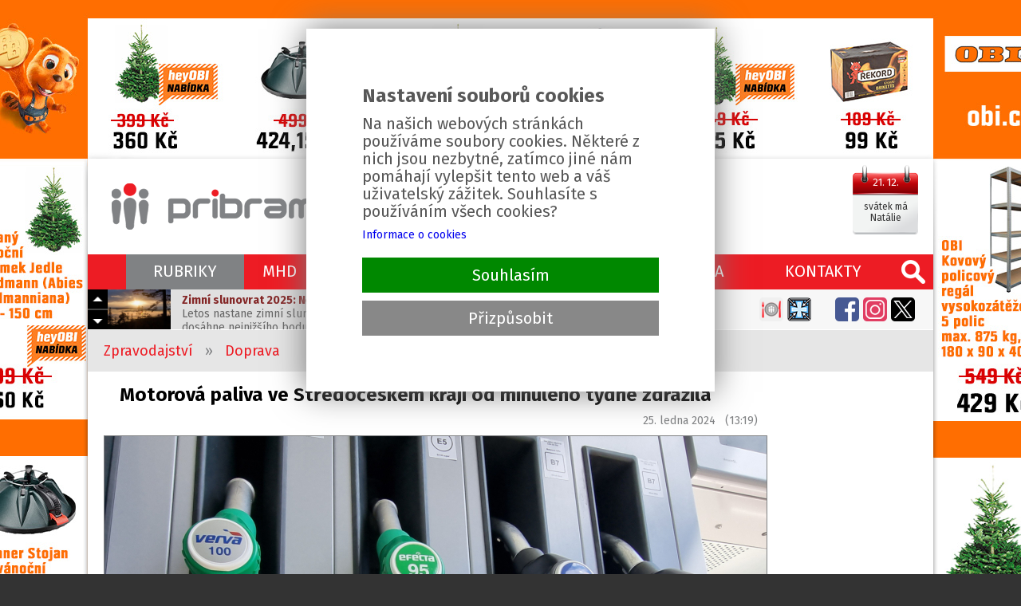

--- FILE ---
content_type: text/html; charset=utf-8
request_url: https://www.pribram.cz/clanek/motorova-paliva-ve-stredoceskem-kraji-od-minuleho-tydne-zdrazila/28715/
body_size: 10720
content:
<!DOCTYPE html>
<HTML lang="cs" dir="ltr">
<HEAD>
  <META charset="UTF-8">
  <META name="AUTHOR" content="Příbram.cz (websystem KAO.cz)">
  <META name="KEYWORDS" content="Motorová,paliva,ve,Středočeském,kraji,od,minulého,týdne,zdražila,Na,Příbramsku,natankují,řidiči,litr,benzinu,v,průměru,za,36,73,Kč,naftu,pak,za,36,52,Kč.">
  <META name="DESCRIPTION" content="Na Příbramsku natankují řidiči litr benzinu v průměru za 36,73 Kč, naftu pak za 36,52 Kč.">
  <META name="viewport" content="width=device-width, initial-scale=1.0, maximum-scale=1.0, user-scalable=no" />
  <META property="og:image" content="https://foto.pribram.cz/clanky-fotobanka/fbnahl/139/2/">
  <META property="og:image:width" content="630">
  <META property="og:image:height" content="397">
  <LINK rel="image_src" href="https://foto.pribram.cz/clanky-fotobanka/fbnahl/139/2/">
  <META property="og:title" content="Motorová paliva ve Středočeském kraji od minulého týdne zdražila">
  <META property="og:description" content="Na Příbramsku natankují řidiči litr benzinu v průměru za 36,73 Kč, naftu pak za 36,52 Kč.">
  <META property="og:site_name" content="Motorová paliva ve Středočeském kraji od minulého týdne zdražila">
  <META property="og:url" content="https://www.pribram.cz/clanek/motorova-paliva-ve-stredoceskem-kraji-od-minuleho-tydne-zdrazila/28715/">
  <TITLE>Motorová paliva ve Středočeském kraji od minulého týdne zdražila (www.pribram.cz)</TITLE>
  <LINK rel="shortcut icon" href="/obr/favicon.ico" type="image/x-icon">
  <LINK rel="apple-touch-icon" href="/obr/apple-small.png">
  <LINK rel="apple-touch-icon" href="/obr/apple-big.png">
  <LINK rel="alternate" type="application/rss+xml" title="RSS kanál pribram.cz" href="https://rss.pribram.cz/kanal/">
  <LINK rel="preconnect" href="https://fonts.googleapis.com">
  <LINK rel="preconnect" href="https://fonts.gstatic.com" crossorigin>
  <LINK href="https://fonts.googleapis.com/css2?family=Fira+Sans:wght@300;400;600;700&amp;display=swap" rel="stylesheet">
  <LINK rel="stylesheet" href="/_style_default.css?1750579998" type="text/css">
  <LINK rel="stylesheet" href="/_style.css?1750796833" type="text/css">
  <LINK rel="stylesheet" href="/_system/cookies/_style_cookies.css" type="text/css">
  <LINK rel="stylesheet" href="/_style_ico.css?1689186007" type="text/css">
  <LINK rel="stylesheet" href="/_style_rkl.css" type="text/css">
  <LINK rel="stylesheet" href="/_style_toppruh.css?1717002435" type="text/css">
  <LINK rel="stylesheet" href="/_style_rkl_okolo.css" type="text/css">
  <LINK rel="stylesheet" href="/_system/lightbox/css/lightbox.css" type="text/css" media="screen">
  <LINK rel="stylesheet" href="/_system/jquery-ui/jquery-ui.css" type="text/css">
  <LINK rel="stylesheet" href="/_style_mapa.css" type="text/css">
  <LINK rel="stylesheet" href="/_style_panely.css?1570790272" type="text/css">
  <LINK rel="stylesheet" href="/_style_clanek.css?1739266724" type="text/css">
  <LINK rel="stylesheet" href="/_style_zpravy.css?1647520820" type="text/css">
  <LINK rel="stylesheet" href="/_style_grafy.css?1663711644" type="text/css">
  <LINK rel="stylesheet" href="/_style_dyn.css?1766281080" type="text/css">
  <LINK rel="stylesheet" href="/_style_respons.css?1750623453" type="text/css">
  <SCRIPT type="text/javascript" src="/_system/_jquery.js"></SCRIPT>
  <SCRIPT type="text/javascript" src="/_system/cookies/_js_cookies.js"></SCRIPT>
  <SCRIPT type="text/javascript" src="/_system/_jquery-migrate.js"></SCRIPT>
  <SCRIPT type="text/javascript" src="/_js.js?1717231355"></SCRIPT>
  <SCRIPT type="text/javascript" src="/_js_click.js?1750697974"></SCRIPT>
  <SCRIPT type="text/javascript" src="/_js_mouse.js?1531511120"></SCRIPT>
  <SCRIPT type="text/javascript" src="/ajax/_ajax_rkl.js"></SCRIPT>
  <SCRIPT type="text/javascript" src="/_system/lightbox/js/lightbox-2.6.js"></SCRIPT>
  <SCRIPT type="text/javascript" src="/_system/jquery-ui/jquery-ui.min.js"></SCRIPT>
  <SCRIPT type="text/javascript" src="https://api.mapy.cz/loader.js"></SCRIPT>
  <SCRIPT type="text/javascript" src="/_js_mapa.js"></SCRIPT>
  <SCRIPT type="text/javascript" src="/_system/lazysizes/lazysizes.min.js" async></SCRIPT>
  <SCRIPT type="text/javascript" src="https://ssp.imedia.cz/static/js/ssp.js"></SCRIPT>
  <SCRIPT type="text/javascript" src="/ajax/_ajax.js"></SCRIPT>
  <SCRIPT type="text/javascript" src="/ajax/graf.js"></SCRIPT>
  <SCRIPT type="text/javascript">
    !function(f,b,e,v,n,t,s)
    {if(f.fbq)return;n=f.fbq=function(){n.callMethod?
    n.callMethod.apply(n,arguments):n.queue.push(arguments)};
    if(!f._fbq)f._fbq=n;n.push=n;n.loaded=!0;n.version='2.0';
    n.queue=[];t=b.createElement(e);t.async=!0;
    t.src=v;s=b.getElementsByTagName(e)[0];
    s.parentNode.insertBefore(t,s)}(window, document,'script',
    'https://connect.facebook.net/en_US/fbevents.js');
    fbq('init', '1060841325842636');
    fbq('track', 'PageView');
  </SCRIPT>
  <NOSCRIPT><IMG height="1" width="1" style="display:none" src="https://www.facebook.com/tr?id=1060841325842636&ev=PageView&noscript=1"/></NOSCRIPT>
  <SCRIPT type="application/ld+json">
  {
    "@context": "https://schema.org",
    "@type": "Article",
    "headline": "Motorová paliva ve Středočeském kraji od minulého týdne zdražila",
    "description": "Na Příbramsku natankují řidiči litr benzinu v průměru za 36,73 Kč, naftu pak za 36,52 Kč.",
    "image": [
      "https://foto.pribram.cz/clanky-fotobanka/clnahl/139/2/"
    ],
    "datePublished": "2024-01-25T12:19:00+00:00",
    "dateModified": "2024-01-25T12:19:00+00:00",
    "author": {
      "@type": "Person",
      "name": "Jakub Pečenka"
    },
    "about": [
      {"name": "Benzín"},
      {"name": "Nafta"},
      {"name": "Ceny"},
      {"name": "Středočeský kraj"},
      {"name": "Příbram"},
      {"name": "Doprava"}
    ],
    "contentLocation": {
      "@type" : "Place",
      "geo": {
        "@type": "GeoCoordinates",
        "latitude": "49.68987750",
        "longitude": "14.01042530"
      }
    },
    "publisher": {
      "@type": "Organization",
      "name": "www.pribram.cz",
      "logo": {
        "@type": "ImageObject",
        "url": "https://www.pribram.cz/obr/logo_pribram_cz.png"
      }
    },
    "mainEntityOfPage": {
      "@type": "WebPage",
      "@id": "www.pribram.cz/clanek/motorova-paliva-ve-stredoceskem-kraji-od-minuleho-tydne-zdrazila/28715/"
    },
    "isFamilyFriendly":true
  }
  </SCRIPT>
</HEAD>
<BODY class="O rkl rkl1 rkl_klik" style="background-image: url(https://rkl.pribram.cz/banner/6090/);" data-reklama="https://rkl.pribram.cz/banner-url/6090/"><DIV class=toprkl></DIV>
 <DIV class=toppoz><DIV class="top design">
   <A href="/" class="logo"></A>
   <DIV class=svatek data-tooltip="dnes má svátek Natálie<BR>zítra má svátek Šimon">
     <EM>21. 12.</EM>
     <SPAN><STRONG>svátek má Natálie</STRONG></SPAN>
   </DIV>
   <DIV class="top_ikonky top_ikonky_prihlasen">
   </DIV>
 </DIV></DIV>
 <DIV class=sekcepruh><DIV class=sekcepoz><DIV class="sekce design">
  <A href="/" class=ico_pribram_cz title="www.pribram.cz"></A>
  <A class="lupa" data-potvrzeni="<DIV class='pozadi_vinova bila fs30 pad10 marD20'>VYHLEDÁVÁNÍ</DIV><INPUT type=text size=60 name='hledat' value='zadejte hledaný výraz' class='i default' data-default='zadejte hledaný výraz'>|VYHLEDAT|form2§/vyhledavani/|X|zavrit"></A>
  <TABLE><TR>
    <TD>
      <A class="hs a" id="sekce_1" data-ssekce="ssekce_1">RUBRIKY</A>
      <DIV class=ssekce id=ssekce_1 data-sekce="sekce_1">
        <A href="/zpravodajstvi/" class="s1">ZPRAVODAJSTVÍ</A>
        <A href="/zpravodajstvi/doprava/" class=a>Doprava</A>
        <A href="/zpravodajstvi/hasici-pozary/">Hasiči, požáry</A>
        <A href="/zpravodajstvi/ekologie-pocasi/">Ekologie, počasí, příroda</A>
        <A href="/zpravodajstvi/kriminalita-nestesti/">Kriminalita, neštěstí</A>
        <A href="/zpravodajstvi/zivot-a-styl/">Život a styl</A>
        <A href="/zpravodajstvi/tipy-na-vylet/">Tipy na výlet</A>
        <A href="/zpravodajstvi/tipy-na-vikend/">Tipy na víkend</A>
        <A href="/zpravodajstvi/kultura-historie/">Kultura, historie</A>
        <A href="/zpravodajstvi/politika-samosprava/">Politika, samospráva</A>
        <A href="/zpravodajstvi/sport-volny-cas-zabava/">Sport, volný čas, zábava</A>
        <A href="/zpravodajstvi/skolstvi-vzdelavani/">Školství, vzdělávání</A>
        <A href="/zpravodajstvi/zdravi-a-socialni-sluzby/">Zdraví a sociální služby</A>
        <A href="/zpravodajstvi/penize-a-byznys/">Peníze a byznys</A>
        <A href="/zpravodajstvi/gastro-agent/">Gastro agent</A>
        <A href="/zpravodajstvi/udalosti-v-kraji/">Události v kraji</A>
      </DIV>
    </TD>
    <TD><A href="/mhd/" class="hs">MHD</A></TD>
    <TD><A href="/kamery/" class="hs">KAMERY</A></TD>
    <TD><A href="/divadlo-kino/" class="hs">DIVADLO / KINO</A></TD>
    <TD><A href="/dopravni-zpravodajstvi/" class="hs">DOPRAVA</A></TD>
    <TD><A href="/kontakty/" class="hs">KONTAKTY</A></TD>
  </TR></TABLE>
  <DIV class=sekce_respons>
    <A href="/" class="rsl"></A>
    <A class=rsm data-rs-ssekce="sssekce_respons"><SPAN></SPAN></A>
   <DIV class=rs_dat_sv><DIV><STRONG>neděle 21. prosince</STRONG></DIV><DIV>svátek má Natálie</DIV></DIV>
  </DIV>
  <DIV class="sssekce_respons rs_sssekce_sekce">
    <DIV class="padH10 padD10" style="border-top: solid 1px #F26166;"><A href="/nastavit-jako-domovskou-stranku/">Nastavte si <STRONG>pribram.cz</STRONG> jako <STRONG>domovskou stránku</STRONG>.</A></DIV>
    <A class=rsv data-potvrzeni="<DIV class='pozadi_vinova bila fs30 pad10 marD20'>VYHLEDÁVÁNÍ</DIV><INPUT type=text size=60 name='hledat' value='zadejte hledaný výraz' class='i default' data-default='zadejte hledaný výraz'>|VYHLEDAT|form2§/vyhledavani/|X|zavrit">hledej</A>
      <DIV class="sssV" id="ssssekce_respons_zpravodajstvi">
        <A href="/zpravodajstvi/" class="s1">ZPRAVODAJSTVÍ</A>
        <A href="/zpravodajstvi/doprava/" class=a>&middot;&nbsp; Doprava</A>
        <A href="/zpravodajstvi/hasici-pozary/">&middot;&nbsp; Hasiči, požáry</A>
        <A href="/zpravodajstvi/ekologie-pocasi/">&middot;&nbsp; Ekologie, počasí, příroda</A>
        <A href="/zpravodajstvi/kriminalita-nestesti/">&middot;&nbsp; Kriminalita, neštěstí</A>
        <A href="/zpravodajstvi/zivot-a-styl/">&middot;&nbsp; Život a styl</A>
        <A href="/zpravodajstvi/tipy-na-vylet/">&middot;&nbsp; Tipy na výlet</A>
        <A href="/zpravodajstvi/tipy-na-vikend/">&middot;&nbsp; Tipy na víkend</A>
        <A href="/zpravodajstvi/kultura-historie/">&middot;&nbsp; Kultura, historie</A>
        <A href="/zpravodajstvi/politika-samosprava/">&middot;&nbsp; Politika, samospráva</A>
        <A href="/zpravodajstvi/sport-volny-cas-zabava/">&middot;&nbsp; Sport, volný čas, zábava</A>
        <A href="/zpravodajstvi/skolstvi-vzdelavani/">&middot;&nbsp; Školství, vzdělávání</A>
        <A href="/zpravodajstvi/zdravi-a-socialni-sluzby/">&middot;&nbsp; Zdraví a sociální služby</A>
        <A href="/zpravodajstvi/penize-a-byznys/">&middot;&nbsp; Peníze a byznys</A>
        <A href="/zpravodajstvi/gastro-agent/">&middot;&nbsp; Gastro agent</A>
        <A href="/zpravodajstvi/udalosti-v-kraji/">&middot;&nbsp; Události v kraji</A>
      </DIV>
      <A href="/mhd/" class="rs_ssekce">MHD</A>
      <A href="/kamery/" class="rs_ssekce">KAMERY</A>
      <A href="/divadlo-kino/" class="rs_ssekce">DIVADLO / KINO</A>
      <A href="/kontakty/" class="rs_ssekce">KONTAKTY</A>
       <DIV class="rs_ico rs_ico_L">
         <A class=tpdz href="/dopravni-zpravodajstvi/" data-tooltip="Dopravní zpravodajství"></A>
         <A class=tppo href="/zpravodajstvi/hasici-pozary/" data-tooltip="Požáry"></A>
       </DIV>
       <DIV class="rs_ico rs_ico_P">
         <A class=tpfb href="https://www.facebook.com/pribram.cz/" target=_blank></A>
         <A class=tpig href="https://www.instagram.com/pribram.cz/" target=_blank></A>
         <A class=tpyt href="https://www.youtube.com/channel/UCe1GAqnGl-5MOvvIrxcfrrg" target=_blank></A>
       </DIV>
    <DIV class=clb></DIV>
  </DIV>
 </DIV></DIV></DIV>
   <DIV class="toppruhpoz toppruhpoz2"><DIV class=design><DIV class=toppruh>
     <DIV class=aktualne id=aktualne1>
       <DIV class=akt_nav>
         <A class=akt_navH></A>
         <A class=akt_navD></A>
       </DIV>
       <DIV class=akt_zpravy>
         <DIV class=akt_zprava>
           <A href="https://pribram.cz/clanek/zimni-slunovrat-2025-nejdelsi-noc-roku-nastane-21-prosince-v-16-02/33473/" class=akt_sekce target=_blank><IMG data-src="https://foto.pribram.cz/clanky/cmini/33473.jpg" alt="Zimní slunovrat 2025: Nejdelší noc roku nastane 21. prosince v 16:02" class=lazyload></A>
           <A href="https://pribram.cz/clanek/zimni-slunovrat-2025-nejdelsi-noc-roku-nastane-21-prosince-v-16-02/33473/" class=akt_clanek target=_blank><STRONG>Zimní slunovrat 2025: Nejdelší noc roku nastane 21. prosince v 16:02</STRONG>Letos nastane zimní slunovrat v neděli 21. prosince přesně v 16:02. Slunce dosáhne nejnižšího bodu nad obzorem, den bude trvat jen 8 hodin a 5 minut, zatímco noc se protáhne na 15 hodin a 54 minut. Právě v této temnotě se rodí naděje — Slunce se začíná vracet, a s ním i světlo, teplo a nový cyklus.</A>
         </DIV>
         <DIV class=akt_zprava>
           <A href="https://pribram.cz/clanek/uspesna-zena-z-drmlova-pole-radka-kadlecova-zazarila-na-fitness-soutezich-a-stala-se-absolutni-vitezkou/33459/" class=akt_sekce target=_blank><IMG data-src="https://foto.pribram.cz/clanky/cmini/33459.jpg" alt="Úspěšná žena z Drmlova Pole: Radka Kadlecová zazářila na fitness soutěžích a stala se absolutní vítězkou" class=lazyload></A>
           <A href="https://pribram.cz/clanek/uspesna-zena-z-drmlova-pole-radka-kadlecova-zazarila-na-fitness-soutezich-a-stala-se-absolutni-vitezkou/33459/" class=akt_clanek target=_blank><STRONG>Úspěšná žena z Drmlova Pole: Radka Kadlecová zazářila na fitness soutěžích a stala se absolutní vítězkou</STRONG>Radka Kadlecová z Drmlova Pole dokázala, že i při péči o rodinu, práci a domácnost lze dosáhnout mimořádných sportovních úspěchů. Její příběh je důkazem, že s pevnou vůlí, pílí a podporou rodiny nejsou hranice.</A>
         </DIV>
         <DIV class=akt_zprava>
           <A href="https://pribram.cz/clanek/kocar-s-pastyrem-projede-o-zlate-nedeli-mestem/33464/" class=akt_sekce target=_blank><IMG data-src="https://foto.pribram.cz/clanky/cmini/33464.jpg" alt="Kočár s pastýřem projede o zlaté neděli městem" class=lazyload></A>
           <A href="https://pribram.cz/clanek/kocar-s-pastyrem-projede-o-zlate-nedeli-mestem/33464/" class=akt_clanek target=_blank><STRONG>Kočár s pastýřem projede o zlaté neděli městem</STRONG>Zlatá adventní neděle připadá letos na 21. prosince. Stejně jako v minulých letech bude i letos poslední neděle před Štědrým dnem v Příbrami patřit hudbě, kdy městem projede kočár s pastýřem a hudebníky.</A>
         </DIV>
         <DIV class=akt_zprava>
           <A href="https://pribram.cz/clanek/stanky-pod-drobnohledem-i-kvuli-zloutence-hygienici-kontrolovali-trhy-nejen-v-pribrami/33479/" class=akt_sekce target=_blank><IMG data-src="https://foto.pribram.cz/clanky/cmini/33479.jpg" alt="Stánky pod drobnohledem i kvůli žloutence: Hygienici kontrolovali trhy nejen v Příbrami" class=lazyload></A>
           <A href="https://pribram.cz/clanek/stanky-pod-drobnohledem-i-kvuli-zloutence-hygienici-kontrolovali-trhy-nejen-v-pribrami/33479/" class=akt_clanek target=_blank><STRONG>Stánky pod drobnohledem i kvůli žloutence: Hygienici kontrolovali trhy nejen v Příbrami</STRONG>Adventní trhy v Příbrami patří mezi místa, kde letos středočeští hygienici provádějí zvýšené kontroly stánkového prodeje. Důvodem je zhoršená epidemiologická situace ve Středočeském kraji související s výskytem hepatitidy A. Kontroly jsou proto letos doplněny také o preventivní a edukační činnost.</A>
         </DIV>
         <DIV class=akt_zprava>
           <A href="https://pribram.cz/clanek/stredocesky-kraj-ma-varianty-zpoplatneni-silnic-ii-a-iii-trid-pro-nakladni-auta/33487/" class=akt_sekce target=_blank><IMG data-src="https://foto.pribram.cz/clanky/cmini/33487.jpg" alt="Středočeský kraj má varianty zpoplatnění silnic II. a III.tříd pro nákladní auta" class=lazyload></A>
           <A href="https://pribram.cz/clanek/stredocesky-kraj-ma-varianty-zpoplatneni-silnic-ii-a-iii-trid-pro-nakladni-auta/33487/" class=akt_clanek target=_blank><STRONG>Středočeský kraj má varianty zpoplatnění silnic II. a III.tříd pro nákladní auta</STRONG>Středočeský kraj připravil dvě varianty možného rozšíření mýta pro nákladní dopravu na silnicích druhých a třetích tříd. Chce je představit na jednání Asociace krajů České republiky začátkem příštího roku. Zpoplatnění silnic nižších tříd by mohlo být řešením pro zmírnění zátěže krajských silnic, které nákladní auta využívají, aby se vyhnula zpoplatněným úsekům. Současný mýtný systém skončí v roce 2029. V tiskové zprávě o tom dnes informovala Zuzana Žídková z hejtmanství.</A>
         </DIV>
       </DIV>
     </DIV>
     <A href="/nastavit-jako-domovskou-stranku/" class=nastavit_domovskou_stranku data-tooltip="Nastavte si pribram.cz jako domovskou stránku."></A>
     <DIV class=tpico>
       <DIV class=tpico2>
         <DIV class=cll></DIV>
       </DIV>
       <A class=tpga href="/zpravodajstvi/gastro-agent/" data-tooltip="Gastro agent"></A>
       <A class=tponp href="/zpravodajstvi/nemocnice-pribram/" data-tooltip="Nemocnice Příbram" style="margin-right: 25px !important;"></A>
       <A class=tpfb href="https://www.facebook.com/pribram.cz/" target=_blank></A>
       <A class=tpig href="https://www.instagram.com/pribram.cz/" target=_blank></A>
       <A class=tpx href="https://twitter.com/pribram_cz" target=_blank></A>
     </DIV>
     <DIV class=clb></DIV>
   </DIV></DIV></DIV>
  <DIV class=blok1poz><DIV class="blok1 design">
    <DIV class=cesta>
      <A href="/zpravodajstvi/">Zpravodajství</A> &nbsp; &raquo; &nbsp;
      <A href="/zpravodajstvi/doprava/">Doprava</A>
    </DIV>
  </DIV></DIV>
  <DIV class=blok2poz><DIV class="blok2 design">
    <DIV class=main>
      <H1>Motorová paliva ve Středočeském kraji od minulého týdne zdražila</H1>
      <DIV class=pad10>
        <DIV class=flr>25. ledna 2024 &nbsp; (13:19)</DIV>
        <DIV class=clb></DIV>
      </DIV>
      <DIV class=clanek>
        <DIV class=clanek_hlavicka>
        <A href="https://foto.pribram.cz/clanky-fotobanka/foto/139.jpg" data-title="Motorová paliva ve Středočeském kraji od minulého týdne zdražila" class=foto data-lightbox=cfotka><IMG src="https://foto.pribram.cz/clanky-fotobanka/clnahl/139.jpg" alt="Motorová paliva ve Středočeském kraji od minulého týdne zdražila"></A>
        <DIV class=zdroj_foto>foto: <EM>pribram.cz/Jakub Pečenka</EM></DIV>
        <P class=pad10><STRONG>Na Příbramsku natankují řidiči litr benzinu v průměru za 36,73 Kč, naftu pak za 36,52 Kč.</STRONG></P>
        <BR>
        </DIV>
        <DIV class=clanek_odstavce>
          <DIV class="clanek_odstavec">
            <DIV class=left>Litr nejprodávanějšího benzinu Natural 95 se aktuálně u čerpacích stanic ve Středočeském kraji prodává v průměru za 36,93 Kč, před týdnem byl o 45 haléřů levnější. O 39 haléřů na litru zdražila nafta, za litr teď řidiči dají průměrně 36,85 Kč. Podle údajů společnosti CCS, která ceny sleduje, je benzin o 16 haléřů na litru levnější než před rokem, za naftu tehdy motoristé platili o 86 haléřů na litru více.</DIV>
          </DIV>
        <DIV><DIV class="banner Cbanner1L"><DIV class="banner_Cbanner1L">
          <A href="https://rkl.pribram.cz/banner-url/6077/" target=_blank title="oxygensport.cz"><IMG src="https://rkl.pribram.cz/banner/6077/" alt="září 2025"></A>
        </DIV></DIV></DIV>
    <BR>
          <DIV class="clanek_odstavec clanek_odstavec_podbarveni clanek_odstavec_zelena">
            <DIV class=left>Průměrná cena benzinu i nafty v celé ČR je shodně 36,46 Kč za litr.</DIV>
          </DIV>
          <DIV class="clanek_odstavec">
            <DIV class=left>Nejlevnější benzin v kraji prodávají na Mělnicku, kde litr v průměru stojí 35,90 Kč. Nejméně platí za naftu motoristé na Mělnicku a Kutnohorsku, litr tam prodávají průměrně za 35,93 Kč. Nejvíc platí za benzin motoristé na Benešovsku, kde litr stojí průměrně 38,16 Kč. Nafta je v kraji nejdražší na Berounsku, litr se tam prodává průměrně za 37,73 Kč. Na Příbramsku natankují řidiči litr benzinu v průměru za 36,73 Kč, naftu pak za 36,52 Kč.</DIV>
          </DIV>
          <DIV class="clanek_odstavec">
            <DIV class=left>Nejlevnější benzin natankují řidiči v Jihočeském kraji, kde je litr v průměru za 35,91 Kč. Nafta je nejlevnější v Královéhradeckém kraji, litr tam prodávají průměrně za 35,86 Kč. Naopak nejdražší paliva nabízejí pumpy v Praze, kde litr benzinu stojí průměrně 38,36 Kč. Nafta se tam tankuje za 38,40 Kč za litr.</DIV>
          </DIV>
        </DIV>
          <BR><DIV class=clanek_odstavce><DIV class="clanek_odstavec left"><EM class=seda>Tip redakce:</EM> <EM class=modra>Pokud nechcete, aby vám unikly aktuální informace, staňte se fanoušky naší stránky na <A href="https://www.facebook.com/pribram.cz/" target=_blank>Facebooku</A> a budete 24 hodin denně v obraze.</EM></DIV></DIV>
        <DIV class="flr right padP20 zdroj">zdroj:  <EM>pribram.cz / ČTK</EM></DIV><DIV class=clr></DIV>
        <DIV class="flr right padP20 zdroj">autor: <EM>Jakub Pečenka</EM></DIV>
        <DIV class=clb></DIV><BR>
        <BR>
     <DIV class=soc_site><DIV class=inline_block>
       <A href="https://www.facebook.com/sharer.php?u=https://www.pribram.cz/clanek/motorova-paliva-ve-stredoceskem-kraji-od-minuleho-tydne-zdrazila/28715/" class=soc_fb data-tooltip="sdílet článek na Facebooku" target=_blank></A>
       <A href="https://x.com/intent/post?text=Motorová paliva ve Středočeském kraji od minulého týdne zdražila&amp;url=https://www.pribram.cz/clanek/motorova-paliva-ve-stredoceskem-kraji-od-minuleho-tydne-zdrazila/28715/" class=soc_x data-tooltip="sdílet článek na X" target=_blank></A>
       <A href="https://api.whatsapp.com/send?text=Motorová paliva ve Středočeském kraji od minulého týdne zdražila - https://www.pribram.cz/clanek/motorova-paliva-ve-stredoceskem-kraji-od-minuleho-tydne-zdrazila/28715/" class=soc_wa data-tooltip="sdílet článek pomocí WhatsApp" target=_blank></A>
       <A href="https://www.linkedin.com/shareArticle?url=https://www.pribram.cz/clanek/motorova-paliva-ve-stredoceskem-kraji-od-minuleho-tydne-zdrazila/28715/&amp;title=Motorová paliva ve Středočeském kraji od minulého týdne zdražila" class=soc_li data-tooltip="sdílet článek na LinkedIn" target=_blank></A>
       <A href="mailto:?subject=Motorová paliva ve Středočeském kraji od minulého týdne zdražila&amp;body=https://www.pribram.cz/clanek/motorova-paliva-ve-stredoceskem-kraji-od-minuleho-tydne-zdrazila/28715/" class=soc_mail data-tooltip="sdílet článek e-mailem" target=_blank></A>
     </DIV></DIV>
      <BR><BR>
        <DIV><DIV class="banner Cbanner2L"><DIV class="banner_Cbanner2L">
          <A href="https://rkl.pribram.cz/banner-url/5631/" target=_blank title="www.pribram.cz/clanek/sedmdesat-procent-vykradenych-aut-v-regionu-parkovalo-v-pribrami-zname-reseni/31328/"><IMG src="https://rkl.pribram.cz/banner/5631/" alt="Parking - Slunná"></A>
        </DIV></DIV></DIV>
        <BR>
      </DIV>
      <BR><BR>
    <BR>
    <DIV class=zpravy2><H2>Související</H2></DIV>
    <DIV class=clb></DIV>
    <DIV class=souvisejici>
    <A href="/clanek/po-havarii-na-dalnici-d4-pobliz-mnisku-pod-brdy-zemrel-ridic-osobniho-auta/28679/"><SPAN>&bull;</SPAN>Po havárii na dálnici D4 poblíž Mníšku pod Brdy zemřel řidič osobního auta</A>
    <A href="/clanek/macik-vyhral-rallye-dakar-mezi-kamiony-navazal-na-uspechy-karla-lopraise/28672/"><SPAN>&bull;</SPAN>Macík vyhrál Rallye Dakar, mezi kamiony navázal na úspěchy Karla Lopraise</A>
    <A href="/clanek/paliva-ve-stredoceskem-kraji-zdrazila-ceny-benzinu-a-nafty-se-vyrovnaly/28663/"><SPAN>&bull;</SPAN>Paliva ve Středočeském kraji zdražila, ceny benzinu a nafty se vyrovnaly</A>
    </DIV>
    <DIV id=banner6110></DIV><SCRIPT type="text/javascript">Banner('6110','ano');</SCRIPT>
    <BR>
    <DIV class="zpravy2 zpravy3">
      <H2>Další články</H2>
      <A href="/clanek/zimni-slunovrat-2025-nejdelsi-noc-roku-nastane-21-prosince-v-16-02/33473/" class="z">
        <SPAN class=zo>
          <IMG data-src="https://foto.pribram.cz/clanky/snahl/33473.jpg" alt="Zimní slunovrat 2025: Nejdelší noc roku nastane 21. prosince v 16:02" class=lazyload>
        </SPAN>
        <SPAN class=zt>
          <STRONG>Zimní slunovrat 2025: Nejdelší noc roku nastane 21. prosince v 16:02</STRONG>
          <EM>Letos nastane zimní slunovrat v neděli 21. prosince přesně v 16:02. Slunce dosáhne &hellip;</EM>
          <SPAN class=druh_clanku>Zajímavosti</SPAN>
        </SPAN>
        <SPAN class="block clb"></SPAN>
      </A>
      <A href="/clanek/uspesna-zena-z-drmlova-pole-radka-kadlecova-zazarila-na-fitness-soutezich-a-stala-se-absolutni-vitezkou/33459/" class="z">
        <SPAN class=zo>
          <IMG data-src="https://foto.pribram.cz/clanky/snahl/33459.jpg" alt="Úspěšná žena z Drmlova Pole: Radka Kadlecová zazářila na fitness soutěžích a stala se absolutní vítězkou" class=lazyload>
        </SPAN>
        <SPAN class=zt>
          <STRONG>Úspěšná žena z Drmlova Pole: Radka Kadlecová zazářila na fitness soutěžích a stala se absolutní vítězkou</STRONG>
          <EM>Radka Kadlecová z Drmlova Pole dokázala, že i při péči o rodinu, práci a domácnost lze &hellip;</EM>
        </SPAN>
        <SPAN class="block clb"></SPAN>
      </A>
      <A href="/clanek/kocar-s-pastyrem-projede-o-zlate-nedeli-mestem/33464/" class="z">
        <SPAN class=zo>
          <IMG data-src="https://foto.pribram.cz/clanky/snahl/33464.jpg" alt="Kočár s pastýřem projede o zlaté neděli městem" class=lazyload>
        </SPAN>
        <SPAN class=zt>
          <STRONG>Kočár s pastýřem projede o zlaté neděli městem</STRONG>
          <EM>Zlatá adventní neděle připadá letos na 21. prosince. Stejně jako v minulých letech &hellip;</EM>
        </SPAN>
        <SPAN class="block clb"></SPAN>
      </A>
      <A href="/clanek/stanky-pod-drobnohledem-i-kvuli-zloutence-hygienici-kontrolovali-trhy-nejen-v-pribrami/33479/" class="z">
        <SPAN class=zo>
          <IMG data-src="https://foto.pribram.cz/clanky/snahl/33479.jpg" alt="Stánky pod drobnohledem i kvůli žloutence: Hygienici kontrolovali trhy nejen v Příbrami" class=lazyload>
        </SPAN>
        <SPAN class=zt>
          <STRONG>Stánky pod drobnohledem i kvůli žloutence: Hygienici kontrolovali trhy nejen v Příbrami</STRONG>
          <EM>Adventní trhy v Příbrami patří mezi místa, kde letos středočeští hygienici provádějí &hellip;</EM>
        </SPAN>
        <SPAN class="block clb"></SPAN>
      </A>
      <A href="/clanek/stredocesky-kraj-ma-varianty-zpoplatneni-silnic-ii-a-iii-trid-pro-nakladni-auta/33487/" class="z">
        <SPAN class=zo>
          <IMG data-src="https://foto.pribram.cz/clanky/snahl/33487.jpg" alt="Středočeský kraj má varianty zpoplatnění silnic II. a III.tříd pro nákladní auta" class=lazyload>
        </SPAN>
        <SPAN class=zt>
          <STRONG>Středočeský kraj má varianty zpoplatnění silnic II. a III.tříd pro nákladní auta</STRONG>
          <EM>Středočeský kraj připravil dvě varianty možného rozšíření mýta pro nákladní dopravu na &hellip;</EM>
        </SPAN>
        <SPAN class="block clb"></SPAN>
      </A>
      <A href="/clanek/tajemstvi-bukove-strane-cap-provokater/33477/" class="z">
        <SPAN class=zo>
          <IMG data-src="https://foto.pribram.cz/clanky/snahl/33477.jpg" alt="Tajemství bukové stráně: Čáp provokatér" class=lazyload>
        </SPAN>
        <SPAN class=zt>
          <STRONG>Tajemství bukové stráně: Čáp provokatér</STRONG>
          <EM>Černý čáp se na chvíli zdržel doma. Sem tam porovnal nějakou větev, a pak se zvedl a &hellip;</EM>
        </SPAN>
        <SPAN class="block clb"></SPAN>
      </A>
      <A href="/clanek/posledni-farmarske-trhy-roku-se-ponesou-ve-vanocnim-duchu/33469/" class="z">
        <SPAN class=zo>
          <IMG data-src="https://foto.pribram.cz/clanky/snahl/33469.jpg" alt="Poslední farmářské trhy roku se ponesou ve vánočním duchu" class=lazyload>
        </SPAN>
        <SPAN class=zt>
          <STRONG>Poslední farmářské trhy roku se ponesou ve vánočním duchu</STRONG>
          <EM>Farmářské trhy na Dvořákově nábřeží se letos rozloučí v sobotu 20. prosince. Nabídnou &hellip;</EM>
        </SPAN>
        <SPAN class="block clb"></SPAN>
      </A>
      <A href="/clanek/podminky-ve-trech-stredoceskych-lyzarskych-arealech-jsou-dobre/33478/" class="z">
        <SPAN class=zo>
          <IMG data-src="https://foto.pribram.cz/clanky/snahl/33478.jpg" alt="Podmínky ve třech středočeských lyžařských areálech jsou dobré" class=lazyload>
        </SPAN>
        <SPAN class=zt>
          <STRONG>Podmínky ve třech středočeských lyžařských areálech jsou dobré</STRONG>
          <EM>Ve středních Čechách jsou v provozu tři zimní střediska, na Monínci u Sedlce-Prčice na &hellip;</EM>
        </SPAN>
        <SPAN class="block clb"></SPAN>
      </A>
      <A href="/clanek/ceny-benzinu-a-nafty-v-pribrami-ceny-nafty-klesaji/32687/" class="z">
        <SPAN class=zo>
          <IMG data-src="https://foto.pribram.cz/clanky/snahl/32687.jpg" alt="Ceny benzinu a nafty v Příbrami: Ceny nafty klesají" class=lazyload>
        </SPAN>
        <SPAN class=zt>
          <STRONG>Ceny benzinu a nafty v Příbrami: Ceny nafty klesají</STRONG>
          <EM>Za benzin Natural 95 zaplatíte tento týden v Příbrami v rozmezí od 32,90 Kč do 34,90 &hellip;</EM>
        </SPAN>
        <SPAN class="block clb"></SPAN>
      </A>
    <DIV class="center padD10"><DIV class=inline_block>
        <DIV id="ssp-zone-177296"></DIV>
        <SCRIPT type="text/javascript">
          jQuery(document).ready( function(){
            if($(".responsive_mobil").is(":hidden") == true){
              sssp.getAds([
                {
                  "zoneId": 177296,
                  "id": "ssp-zone-177296",
                  "width": 728,
                  "height": 90
                }
              ]);
            }
          });
        </SCRIPT>
      <DIV class=banner300>
       <DIV id="ssp-zone-177306"></DIV>
       <SCRIPT type="text/javascript">
         jQuery(document).ready( function(){
           if($(".responsive_mobil").is(":hidden") == false){
             sssp.getAds([
               {
                 "zoneId": 177306,
                 "id": "ssp-zone-177306",
                 "width": 300,
                 "height": 300
               }
             ]);
           }
         });
       </SCRIPT>
      </DIV>
    </DIV></DIV>
      <A href="/clanek/osobni-auto-srazilo-dite-v-seifertove-ulici/33486/" class="z">
        <SPAN class=zo>
          <IMG data-src="https://foto.pribram.cz/clanky/snahl/33486.jpg" alt="Osobní auto srazilo dítě v Seifertově ulici" class=lazyload>
        </SPAN>
        <SPAN class=zt>
          <STRONG>Osobní auto srazilo dítě v Seifertově ulici</STRONG>
          <EM>V pátek před jednou hodinou odpoledne vyjížděli záchranáři k nahlášené nehodě v &hellip;</EM>
        </SPAN>
        <SPAN class="block clb"></SPAN>
      </A>
    </DIV>
    <DIV class="center padD10"><DIV class=inline_block>
        <DIV id="ssp-zone-177311"></DIV>
        <SCRIPT type="text/javascript">
          jQuery(document).ready( function(){
            if($(".responsive_mobil").is(":hidden") == true){
              sssp.getAds([
                {
                  "zoneId": 177311,
                  "id": "ssp-zone-177311",
                  "width": 728,
                  "height": 90
                }
              ]);
            }
          });
        </SCRIPT>
      <DIV class=banner300>
       <DIV id="ssp-zone-177316"></DIV>
       <SCRIPT type="text/javascript">
         jQuery(document).ready( function(){
           if($(".responsive_mobil").is(":hidden") == false){
             sssp.getAds([
               {
                 "zoneId": 177316,
                 "id": "ssp-zone-177316",
                 "width": 300,
                 "height": 300
               }
             ]);
           }
         });
       </SCRIPT>
      </DIV>
    </DIV></DIV>
    </DIV>
    <DIV class=hlbanner>
      <DIV id=banner6109></DIV><SCRIPT type="text/javascript">Banner('6109','ne');</SCRIPT>
    </DIV>
    <DIV class=clb></DIV>
  </DIV></DIV>
  <DIV class=blok2poz><DIV class="blok2 design"><DIV class=padD15>
  </DIV></DIV></DIV>
  <DIV class=nev><IMG src="https://foto.pribram.cz/clanky/fbnahl/28715/0/" alt=""></DIV>
 <DIV class=botmenupoz><DIV class="botmenu design">
   <A href="/kodex-redakce/">Kodex redakce</A>
   <A href="/souteze/">Soutěže</A>
   <A href="/reklama/">Reklama</A>
   <A href="/pro-media/">Pro média</A>
   <A href="/kontakty/">Kontakty</A>
   <DIV class=padH10>
     <A href="/zpracovani-cookies/">Informace o cookies</A>
     <A href="/zpracovani-osobnich-udaju/">Ochrana osobních údajů</A>
     <A href="/obchodni-podminky/">Obchodní podmínky</A>
   </DIV>
 </DIV></DIV>
 <DIV class=bottom><DIV class=design>
   <DIV class=bottomL>
     <STRONG>Provozovatel portálu pribram.cz</STRONG>
     Příbram Média s.r.o.<BR>
     Na Flusárně 168<BR>
     261 01 Příbram III<BR>
     <BR>
     IČ: 21829021<BR>
     DIČ: CZ21829021
     <BR>
     Společnost je zapsána v obchodním rejstříku<BR>městského soudu v Praze - oddíl C, vložka 407087.
     <BR><BR><BR>
     <STRONG>Redakce zpravodajství portálu pribram.cz</STRONG>
     <DIV class=justify>Společnost Příbram Média s.r.o. využívá zpravodajství ČTK, jehož obsah je chráněn autorským zákonem. Přepis, šíření či další zpřístupňování tohoto obsahu či jeho části veřejnosti, a to jakýmkoliv způsobem, je bez předchozího souhlasu ČTK výslovně zakázáno.</DIV>
     <BR>
     <DIV class=justify>Autorská práva vyhrazena. Jakékoliv užití obsahu včetně převzetí, šíření jakýmkoli způsobem, mechanickým nebo elektronickým, v českém nebo jiném jazyce či dalšího zpřístupňování článků a fotografií je bez písemného souhlasu společnosti Příbram Média s.r.o. zakázáno.</DIV>
   </DIV>
   <DIV class=bottomP>
     <DIV class=fb><IFRAME src="https://www.facebook.com/plugins/page.php?href=https%3A%2F%2Fwww.facebook.com%2Fpribram.cz&tabs=timeline&width=400&height=320&small_header=false&adapt_container_width=true&hide_cover=false&show_facepile=true&appId=311563699001441" width="400" height="320" style="border:none;overflow:hidden" scrolling="no" frameborder="0" allowfullscreen="true" allow="autoplay; clipboard-write; encrypted-media; picture-in-picture; web-share"></IFRAME></DIV>
     <DIV class=clb></DIV>
   </DIV>
   <DIV class=clb></DIV>
   <A href="https://www.pribram.cz" class=copy>2014 - 2025 &copy; Příbram Média s.r.o.<EM>Všechna práva vyhrazena.</EM></A>
   <A href="http://kao.cz" target=_blank class=kao>webdesign | websystem | KAO.cz</A>
   <DIV class=clb></DIV>
   <DIV class="responsive nev rs_block" data-ip="18.191.4.36" data-jquery-ui="true"></DIV>
   <DIV class="responsive_mobil nev rs_mob2_block"></DIV>
 </DIV></DIV>
 <DIV class="design design2">
   <DIV id=banner6091></DIV><SCRIPT type="text/javascript">Banner('6091','ano');</SCRIPT>
 </DIV>
 <DIV class="cookies">
   <DIV id=cookies_souhlas>
     <DIV class=cookies_nadpis>Nastavení souborů cookies</DIV>
     <DIV class=cookies_popis>Na našich webových stránkách používáme soubory cookies. Některé z nich jsou nezbytné, zatímco jiné nám pomáhají vylepšit tento web a váš uživatelský zážitek. Souhlasíte s používáním všech cookies?</DIV>
     <A href="/zpracovani-cookies/" class=cookies_odkazL>Informace o cookies</A>
     <DIV class=clb></DIV>
     <A data-cookies-nast="tc,ac" class=cookies_tlacitko1>Souhlasím</A>
     <A data-cookies="prizpusobit" class=cookies_tlacitko2>Přizpůsobit</A>
   </DIV>
   <DIV id=cookies_prizpusobeni>
     <DIV class=cookies_nadpis>Podrobné nastavení cookies <A data-cookies="souhlas" class=cookies_tlacitko3>&laquo; zpět</A></DIV>
     <DIV class=cookies_popis>Soubory cookie používáme k zajištění základních funkcí webu a ke zlepšení vašeho uživatelského zážitku. Souhlas pro každou kategorii můžete kdykoliv změnit.</DIV>
     <BR>
     <DIV class=cookies_hlkat>Nezbytné cookies</DIV>
     <DIV class=cookies_kategorie>
       <A class=cookies_kat data-cookies-kat="cookies_kat_0_0">Technické cookies</A>
       <A class="cookies_check cookies_check_checked_a" data-cookies-data="tc"></A>
       <DIV class=clb></DIV>
     </DIV>
     <DIV class=cookies_kategorie_popis id=cookies_kat_0_0>Technické cookies jsou nezbytné pro správné fungování webu a všech funkcí, které nabízí. Tyto soubory zajišťují uchovávání produktů v košíku, zobrazování seznamu oblíbených výrobků, správné fungování filtrů, nebo přihlášení. Bez těchto souborů cookies nebude webová stránka správně fungovat a ve výchozím nastavení jsou povoleny a nelze je zakázat. Tyto soubory cookies neukládají žádné osobně identifikovatelné informace.</DIV>
     <DIV class=cookies_hlkat>Cookies pro marketing</DIV>
     <DIV class=cookies_kategorie>
       <A class=cookies_kat data-cookies-kat="cookies_kat_1_0">Analytické cookies</A>
       <A class="cookies_check" data-cookies-data="ac"></A>
       <DIV class=clb></DIV>
     </DIV>
     <DIV class=cookies_kategorie_popis id=cookies_kat_1_0>Umožňují nám sledovat souhrnné informace o návštěvnosti stránek a využívání různých funkcí. To nám pomáhá naše weby zlepšovat tak, aby Vám lépe sloužily. Analytické cookies jsou nastavovány třetími stranami - Google Analytics, TOP list.</DIV>
     <BR>
     <A data-cookies-nast="tc,ac" class=cookies_tlacitko1>Povolit všechny kategorie cookies</A>
     <A data-cookies="vybrane" class=cookies_tlacitko2>Povolit vybrané kategorie cookies</A>
   </DIV>
 </DIV>
 <!-- Google tag (gtag.js) -->
 <SCRIPT async src="https://www.googletagmanager.com/gtag/js?id=G-NX62G7WQPF"></SCRIPT>
 <SCRIPT>
  function GoogleAnalyticsPb(){
    window.dataLayer = window.dataLayer || [];
    function gtag(){dataLayer.push(arguments);}
    gtag('consent', 'default', {
      'ad_storage': 'denied',         // Souhlas pro ukládání reklamních dat
      'analytics_storage': 'denied',  // Souhlas pro ukládání analytických dat (cookies)
      'ad_user_data': 'denied',       // Souhlas pro uživatelská data pro reklamní účely (nové v GA4 v2)
      'ad_personalization': 'denied'  // Souhlas pro personalizaci reklam (nové v GA4 v2)
    });
    gtag('js', new Date());
    gtag('config', 'G-NX62G7WQPF');
    
    (function(i,s,o,g,r,a,m){i['GoogleAnalyticsObject']=r;i[r]=i[r]||function(){
    (i[r].q=i[r].q||[]).push(arguments)},i[r].l=1*new Date();a=s.createElement(o),
    m=s.getElementsByTagName(o)[0];a.async=1;a.src=g;m.parentNode.insertBefore(a,m)
    })(window,document,'script','//www.google-analytics.com/analytics.js','ga');
    ga('create', 'UA-51546862-1', 'pribram.cz');
    ga('send', 'pageview');
  }
  GoogleAnalyticsPb();
 </SCRIPT>


 <SCRIPT type="text/javascript">
  function TopListPb(){
    document.write('<img src="https://toplist.cz/dot.asp?id=733767&http='+escape(document.referrer)+'&t='+escape(document.title)+'&wi='+escape(window.screen.width)+'&he='+escape(window.screen.height)+'&cd='+escape(window.screen.colorDepth)+'" width="1" height="1" border=0 alt="TOPlist" />');     
  }
 </SCRIPT>
 
 <SCRIPT type="text/javascript">
  /* <![CDATA[ */
    Aktualne('aktualne1');
  /* ]]> */
 </SCRIPT>
</BODY>
</HTML>

--- FILE ---
content_type: text/css
request_url: https://www.pribram.cz/_style_default.css?1750579998
body_size: 2425
content:
/*--- DEFAULT ---*/
H1, H2, H3, P, UL, OL{ margin: 0px; }
TABLE{
 border-collapse: collapse;
 border-spacing: 0px;
}
TABLE.t100, .s100{ width: 100%; }
TABLE.t90{ width: 90%; }
TABLE.t80{ width: 80%; }
TABLE.t70{ width: 70%; }
TABLE TR TD{ padding: 0px; }
TABLE.tpad0 TR TH, TABLE.tpad0 TR TD{ padding: 0px; }
TABLE.tpad5 TR TH, TABLE.tpad5 TR TD{ padding: 5px; }
TABLE.tpad10 TR TH, TABLE.tpad10 TR TD{ padding: 10px; }
TABLE.tpad15 TR TH, TABLE.tpad15 TR TD{ padding: 15px; }
TABLE.tpad20 TR TH, TABLE.tpad20 TR TD{ padding: 20px; }
TABLE.tpadHD5 TR TH, TABLE.tpadHD5 TR TD{ padding-top: 5px; padding-bottom: 5px; }
TABLE.tpadLP10 TR TH, TABLE.tpadLP10 TR TD{ padding-left: 10px; padding-right: 10px; }
UL.opad10 LI, OL.opad10 LI{ padding-bottom: 10px; }
UL.opad15 LI, OL.opad15 LI{ padding-bottom: 15px; }
UL.opad20 LI, OL.opad20 LI{ padding-bottom: 20px; }
A IMG{ border: none; }
INPUT, SELECT{ outline-style: none; }
.Center{ margin: 0px auto 0px auto; }
.left{ text-align: left; }
.center{ text-align: center; }
.right{ text-align: right; }
.justify{ text-align: justify; }
.valign-middle, .valign_middle{ vertical-align: middle; }
.valign-top, .valign_top{ vertical-align: top; }
.valign-bottom, .valign_bottom{ vertical-align: bottom; }
.fll{ float: left; }
.flr{ float: right; }
.cll{ clear: left; }
.clr{ clear: right; }
.clb{ clear: both; }
.relative{ position: relative; }
.absolute{ position: absolute; }
.fixed{ position: fixed; }
.nev{ display: none; }
.nowrap{ white-space: nowrap; }
.ruka{ cursor: pointer; }
.sipka{ font-size: 18px; }
.pop{ font-size: 12px; color: #00541F; }
.mw10{ max-width: 10%; }
.mw20{ max-width: 20%; }
.mw30{ max-width: 30%; }
.mw40{ max-width: 40%; }
.mw50{ max-width: 50%; }
.mw60{ max-width: 60%; }
.mw70{ max-width: 70%; }
.mw80{ max-width: 80%; }
.mw90{ max-width: 90%; }
.mw100{ max-width: 100%; }
.fs9{ font-size: 9px; }
.fs10{ font-size: 10px; }
.fs11{ font-size: 11px; }
.fs12{ font-size: 12px; }
.fs13{ font-size: 13px; }
.fs14{ font-size: 14px; }
.fs15{ font-size: 15px; }
.fs16{ font-size: 16px; }
.fs17{ font-size: 17px; }
.fs18{ font-size: 18px; }
.fs19{ font-size: 19px; }
.fs20{ font-size: 20px; }
.fs21{ font-size: 21px; }
.fs22{ font-size: 22px; }
.fs23{ font-size: 23px; }
.fs24{ font-size: 24px; }
.fs25{ font-size: 25px; }
.fs26{ font-size: 26px; }
.fs27{ font-size: 27px; }
.fs28{ font-size: 28px; }
.fs29{ font-size: 29px; }
.fs30{ font-size: 30px; }
.fs31{ font-size: 31px; }
.fs32{ font-size: 32px; }
.fs33{ font-size: 33px; }
.fs34{ font-size: 34px; }
.fs35{ font-size: 35px; }
.fs36{ font-size: 36px; }
.fs37{ font-size: 37px; }
.fs38{ font-size: 38px; }
.fs39{ font-size: 39px; }
.fs40{ font-size: 40px; }
.fs41{ font-size: 41px; }
.fs42{ font-size: 42px; }
.fs43{ font-size: 43px; }
.fs44{ font-size: 44px; }
.fs45{ font-size: 45px; }
.fs46{ font-size: 46px; }
.fs47{ font-size: 47px; }
.fs48{ font-size: 48px; }
.fs49{ font-size: 49px; }
.fs50{ font-size: 50px; }
.pad1{ padding: 1px; }
.pad2{ padding: 2px; }
.pad3{ padding: 3px; }
.pad4{ padding: 4px; }
.pad5{ padding: 5px; }
.pad6{ padding: 6px; }
.pad7{ padding: 7px; }
.pad8{ padding: 8px; }
.pad9{ padding: 9px; }
.pad10{ padding: 10px; }
.pad15{ padding: 15px; }
.pad20{ padding: 20px; }
.pad30{ padding: 30px; }
.pad40{ padding: 40px; }
.pad50{ padding: 50px; }
.pad60{ padding: 60px; }
.pad70{ padding: 70px; }
.pad80{ padding: 80px; }
.pad90{ padding: 90px; }
.pad100{ padding: 100px; }
.padL0{ padding-left: 0px !important; }
.padL5{ padding-left: 5px; }
.padL10{ padding-left: 10px; }
.padL15{ padding-left: 15px; }
.padL20{ padding-left: 20px; }
.padL30{ padding-left: 30px; }
.padL40{ padding-left: 40px; }
.padL50{ padding-left: 50px; }
.padL60{ padding-left: 60px; }
.padL70{ padding-left: 70px; }
.padL80{ padding-left: 80px; }
.padL90{ padding-left: 90px; }
.padL100{ padding-left: 100px; }
.padP0{ padding-right: 0px !important; }
.padP5{ padding-right: 5px; }
.padP10{ padding-right: 10px; }
.padP15{ padding-right: 15px; }
.padP20{ padding-right: 20px; }
.padP30{ padding-right: 30px; }
.padP40{ padding-right: 40px; }
.padP45{ padding-right: 45px; }
.padP50{ padding-right: 50px; }
.padP60{ padding-right: 60px; }
.padP70{ padding-right: 70px; }
.padP80{ padding-right: 80px; }
.padP90{ padding-right: 90px; }
.padP100{ padding-right: 100px; }
.padH5{ padding-top: 5px; }
.padH7{ padding-top: 7px; }
.padH10{ padding-top: 10px; }
.padH15{ padding-top: 15px; }
.padH12{ padding-top: 12px; }
.padH20{ padding-top: 20px; }
.padH30{ padding-top: 30px; }
.padH40{ padding-top: 40px; }
.padH50{ padding-top: 50px; }
.padD5{ padding-bottom: 5px; }
.padD7{ padding-bottom: 7px; }
.padD10{ padding-bottom: 10px; }
.padD15{ padding-bottom: 15px; }
.padD20{ padding-bottom: 20px; }
.padD30{ padding-bottom: 30px; }
.padD40{ padding-bottom: 40px; }
.padD50{ padding-bottom: 50px; }
.mar0{ margin: 0px; }
.mar1{ margin: 1px; }
.mar2{ margin: 2px; }
.mar3{ margin: 3px; }
.mar4{ margin: 4px; }
.mar5{ margin: 5px; }
.mar10{ margin: 10px; }
.mar20{ margin: 20px; }
.mar30{ margin: 30px; }
.mar40{ margin: 40px; }
.mar50{ margin: 50px; }
.marH0{ margin-top: 0px; }
.marH5{ margin-top: 5px; }
.marH10{ margin-top: 10px; }
.marH15{ margin-top: 15px; }
.marH19{ margin-top: 19px; }
.marH20{ margin-top: 20px; }
.marH30{ margin-top: 30px; }
.marH40{ margin-top: 40px; }
.marH50{ margin-top: 50px; }
.marL0{ margin-left: 0px; }
.marL5{ margin-left: 5px; }
.marL10{ margin-left: 10px; }
.marL20{ margin-left: 20px; }
.marL30{ margin-left: 30px; }
.marL40{ margin-left: 40px; }
.marL50{ margin-left: 50px; }
.marP0{ margin-right: 0px; }
.marP5{ margin-right: 5px; }
.marP10{ margin-right: 10px; }
.marP20{ margin-right: 20px; }
.marP30{ margin-right: 30px; }
.marP40{ margin-right: 40px; }
.marP50{ margin-right: 50px; }
.marH50{ margin-right: 50px; }
.marD5{ margin-bottom: 5px; }
.marD10{ margin-bottom: 10px; }
.marD20{ margin-bottom: 20px; }
.marD30{ margin-bottom: 30px; }
.marD40{ margin-bottom: 40px; }
.marD50{ margin-bottom: 50px; }
.ls-05{ letter-spacing: -0.5px; }
.ls-06{ letter-spacing: -0.6px; }
.ls-07{ letter-spacing: -0.7px; }
.ls-08{ letter-spacing: -0.8px; }
.ls-09{ letter-spacing: -0.9px; }
.ls-1{ letter-spacing: -1px; }
.lh70{ line-height: 70%; }
.lh80{ line-height: 80%; }
.lh90{ line-height: 90%; }
.lh100{ line-height: 100%; }
.lh110{ line-height: 110%; }
.lh120{ line-height: 120%; }
.lh130{ line-height: 130%; }
.lh140{ line-height: 140%; }
.lh150{ line-height: 150%; }
.bold{ font-weight: bold; }
.Bnormal{ font-weight: normal; }
.normal{ font-style: normal; }
.block{ display: block; }
.inline_block{ display: inline-block; }
.bila{ color: #FFFFFF; }
.tyrkysova{ color: #00AAAA; }
.szelena{ color: #36DA83; }
.zelena{ color: #008800; }
.cervena{ color: #DD0000; }
.cerna{ color: #000000; }
.vinova{ color: #AA0000; }
.tmodra{ color: #002F6E; }
.modra{ color: #1B689E; }
.smodra{ color: #0B7BC9; }
.tseda{ color: #777777; }
.seda{ color: #AAAAAA; }
.sseda{ color: #DDDDDD; }
.ssseda{ color: #EAEAEA; }
.sssseda{ color: #F0F0F0; }
.ssssseda{ color: #F7F7F7; }
.sedpoz{ background-color: #EAEAEA; }
.pozadi_bila{ background-color: #FFFFFF !important; }
.pozadi_szelena{ background-color: #36DA83 !important; }
.pozadi_zelena{ background-color: #00A600 !important; }
.pozadi_cerna{ background-color: #000000 !important; }
.pozadi_vinova{ background-color: #AA0000 !important; }
.pozadi_cervena{ background-color: #FF0000 !important; }
.pozadi_scervena{ background-color: #FFCCCC !important; }
.pozadi_tcervena{ background-color: #CC0000 !important; }
.pozadi_tmodra{ background-color: #002F6E !important; }
.pozadi_modra{ background-color: #1B689E !important; }
.pozadi_smodra{ background-color: #0B7BC9 !important; }
.pozadi_oranzova{ background-color: #EC5800 !important; }
.pozadi_fialova{ background-color: #76019C !important; }
.pozadi_bezova{ background-color: #EBD7AE !important; }
.pozadi_tseda{ background-color: #777777 !important; }
.pozadi_seda{ background-color: #AAAAAA !important; }
.pozadi_sseda{ background-color: #CCCCCC !important; }
.pozadi_ssseda{ background-color: #EEEEEE !important; }
.pozadi_sssseda{ background-color: #F0F0F0 !important; }
.pozadi_ssssseda{ background-color: #F7F7F7 !important; }
.pozadi_hneda{ background-color: #9C5101 !important; }
.pozadi_khaki{ background-color: #979900 !important; }
.pozadi_ruzova{ background-color: #F457CA !important; }
.pozadi_poz{ background-image: url(obr/poz.png); }
.pozadi_poz1{ background-image: url(obr/poz1.png); }
.pozadi_poz2{ background-image: url(obr/poz2.png); }
.pozadi_poz3{ background-image: url(obr/poz3.png); }
.pozadi_poz4{ background-image: url(obr/poz4.png); }
.pov{
 font-size: 14px;
 color: #FF0000;
 margin: 0px 5px 0px 5px;
 font-weight: bold;
}
.chyba{ color: #FF0000; }
.chyba INPUT, INPUT.chyba,
.chyba SELECT, SELECT.chyba,
.chyba TEXTAREA, TEXTAREA.chyba{
 background-color: #FFEEEE !important;
 color: #FF0000 !important;
 box-shadow: 0px 0px 5px 0px #FF0000 !important;
 -webkit-box-shadow: 0px 0px 5px 0px #FF0000 !important;
 -moz-box-shadow: 0px 0px 5px 0px #FF0000 !important;
}
.zpet, .pokracovat{
 cursor: pointer;
}
IMG.kulaty{
 -webkit-border-radius: 100px 100px 100px 100px;
 -moz-border-radius: 100px 100px 100px 100px;
 -khtml-border-radius: 100px 100px 100px 100px;
 border-radius: 100px 100px 100px 100px;
}

.info{
 position: fixed;
 top: 50px;
 width: 100%;
 z-index: 1001;
}
.infoD{
 top: auto;
 bottom: 20px;
}
.infoS{
 top: 250px;
}
.nfo{
 margin: 0px auto 0px auto;
 padding: 20px 20px 20px 20px;
 *width: 88%;
 width: 88%\0;
 width: calc(90% - 40px);
 opacity: 0.95;
 filter: alpha(opacity=95);
  box-shadow: 0px 0px 5px 0px #E23D04;
 -webkit-box-shadow: 0px 0px 5px 0px #E23D04;
 -moz-box-shadow: 0px 0px 5px 0px #E23D04;
 background-color: #FFFFBB;
 color: #666666;
 font-size: 20px;
 -webkit-border-radius: 3px 3px 3px 3px;
 -moz-border-radius: 3px 3px 3px 3px;
 -khtml-border-radius: 3px 3px 3px 3px;
 border-radius: 3px 3px 3px 3px;
 cursor: pointer;
}
.hlaska .nfo{
 background-color: #FFDDDD;
 color: #DD0000;
  box-shadow: 0px 0px 5px 0px #DD0000;
 -webkit-box-shadow: 0px 0px 5px 0px #DD0000;
 -moz-box-shadow: 0px 0px 5px 0px #DD0000;
}
.upoz .nfo{
 background-color: #F0FFE6;
 color: #008800;
  box-shadow: 0px 0px 5px 0px #008800;
 -webkit-box-shadow: 0px 0px 5px 0px #008800;
 -moz-box-shadow: 0px 0px 5px 0px #008800;
}

DIV.potvrzeni{
 position: fixed;
 top: 50%;
 left: 50%;
 display: inline-block;
 padding: 30px;
 background-color: #F0F0F0;
 color: #777777;
 text-align: center;
 cursor: default;
 box-shadow: 0px 0px 5px 2px #AAAAAA;
 -webkit-box-shadow: 0px 0px 5px 2px #AAAAAA;
 -moz-box-shadow: 0px 0px 5px 2px #AAAAAA;
 z-index: 1000;
}
DIV.potvrzeni INPUT.ano{ margin-right: 20px; display: inline-block; cursor: pointer; }
DIV.potvrzeni INPUT.ne{ margin-left: 20px; display: inline-block; cursor: pointer; }
A.krizek,
A.krizek:link,
A.krizek:visited,
A.fajfka,
A.fajfka:link,
A.fajfka:visited,
DIV.potvrzeni A.pkrizek,
DIV.potvrzeni A.pkrizek:link,
DIV.potvrzeni A.pkrizek:visited{
 display: block;
 position: absolute;
 top: 5px;
 right: 5px;
 width: 20px;
 height: 20px;
 -webkit-border-radius: 3px 3px 3px 3px;
 -moz-border-radius: 3px 3px 3px 3px;
 -khtml-border-radius: 3px 3px 3px 3px;
 border-radius: 3px 3px 3px 3px;
 background-color: #CC0000;
 color: #FFFFFF;
 font-weight: bold;
 line-height: 16px;
}
A.krizek,
A.krizek:link,
A.krizek:visited,
A.fajfka,
A.fajfka:link,
A.fajfka:visited{
 display: inline-block;
 position: relative;
 top: auto;
 right: auto;
 color: #FFFFFF !important;
 text-align: center;
 line-height: 18px;
}
A.fajfka,
A.fajfka:link,
A.fajfka:visited{
 background-color: #008800;
 line-height: 20px;
}
A.krizek:hover,
A.krizek:active,
DIV.potvrzeni A.pkrizek:hover{ background-color: #FF0000; }
DIV.potvrzeni A.pkrizek:active{ background-color: #000000; }
A.fajfka:hover,
A.fajfka:active{
 background-color: #00AA00;
}

--- FILE ---
content_type: text/css
request_url: https://www.pribram.cz/_style_ico.css?1689186007
body_size: 1259
content:
.top A.icoPB:link, .top A.icoPB:visited{
 display: block;
 float: left;
 width: 110px;
 height: 100px;
 background-image: url(obr/icoPB.png);
 background-repeat: no-repeat;
 background-position: 0px 0px;
}
.top A.icoPB:hover, .top A.icoPB:active{
 background-image: url(obr/icoPB_over.png);
}
.top A.icoTV:link, .top A.icoTV:visited{
 display: block;
 float: left;
 width: 110px;
 height: 100px;
 background-image: url(obr/icoTV.png);
 background-repeat: no-repeat;
 background-position: 0px 0px;
}
.top A.icoTV:hover, .top A.icoTV:active{
 background-image: url(obr/icoTV_over.png);
}


A.top_ico,
A.top_ico:link,
A.top_ico:visited{
 float: right;
 display: block;
 height: 33px;
 padding: 5px 0px 0px 50px;
 margin: 30px 5px 0px 5px;
 background-repeat: no-repeat;
 text-decoration: none;
 color: #808284;
 font-size: 14px;
 text-align: left;
}
A.top_ico:hover,
A.top_ico:active{
 color: #BFC0C1;
}

A.ico_diskuze:link, A.ico_diskuze:visited{
 width: 50px;
 height: 30px;
 padding: 60px 0px 0px 0px;
 margin: 5px 5px 5px 5px;
 text-align: center;
 background-image: url(obr/ico_diskuze.png);
 background-position: center 12px;
 letter-spacing: -1px;
}
A.ico_diskuze:hover, A.ico_diskuze:active{
 background-image: url(obr/ico_diskuze_over.png);
}

A.ico_pomoc_pribramackum:link, A.ico_pomoc_pribramackum:visited{
 width: 50px;
 height: 30px;
 padding: 53px 0px 0px 0px;
 margin: 5px 5px 5px 5px;
 text-align: center;
 background-image: url(obr/top_ico/ico_pomoc_pribramackum.png);
 background-position: center 12px;
 letter-spacing: -0.5px;
 line-height: 16px;
}
A.ico_pomoc_pribramackum:hover, A.ico_pomoc_pribramackum:active{
 background-image: url(obr/top_ico/ico_pomoc_pribramackum_over.png);
}

A.ico_diskuze1:link, A.ico_diskuze1:visited,
A.ico_diskuze1:hover, A.ico_diskuze1:active{
 width: 0px;
}

A.ico_chat:link, A.ico_chat:visited{
 width: 80px;
 height: 37px;
 padding: 53px 0px 0px 0px;
 margin: 5px 5px 5px 5px;
 text-align: center;
 background-image: url(obr/ico_chat.png);
 background-position: 24px 8px;
 line-height: 100%;
 letter-spacing: -0.5px;
}
A.ico_chat:hover, A.ico_chat:active{
 background-image: url(obr/ico_chat_over.png);
}

A.ico_zastupitelstvo:link, A.ico_zastupitelstvo:visited{
 width: 100px;
 height: 37px;
 padding: 53px 0px 0px 0px;
 margin: 5px 5px 5px 5px;
 text-align: center;
 background-image: url(obr/ico_zastupitelstvo.png);
 background-position: 40px 8px;
 line-height: 100%;
 letter-spacing: -1px;
}
A.ico_zastupitelstvo:hover, A.ico_zastupitelstvo:active{
 background-image: url(obr/ico_zastupitelstvo_over.png);
}

A.ico_pribram_cz_zije_rockem:link, A.ico_pribram_cz_zije_rockem:visited{
 width: 222px;
 height: 60px;
 padding: 2px 0px 0px 0px;
 margin: 20px 5px 0px 5px;
 background-image: url(obr/ico_pribram_cz_zije_rockem.png);
 font-size: 18px;
 font-weight: bold;
 line-height: 100%;
}
A.ico_pribram_cz_zije_rockem:hover, A.ico_pribram_cz_zije_rockem:active{
 background-image: url(obr/ico_pribram_cz_zije_rockem_over.png);
}

A.ico_namaluj_si_svoji_skolu:link, A.ico_namaluj_si_svoji_skolu:visited{
 width: 100px;
 background-image: url(obr/namaluj_si_svoji_skolu/ico_namaluj_si_svoji_skolu.png);
 line-height: 100%;
 letter-spacing: -1px;
}
A.ico_namaluj_si_svoji_skolu:hover, A.ico_namaluj_si_svoji_skolu:active{
 background-image: url(obr/namaluj_si_svoji_skolu/ico_namaluj_si_svoji_skolu_over.png);
}

A.ico_ms_hokej:link, A.ico_ms_hokej:visited{
 width: 85px;
 padding: 2px 0px 0px 30px;
 background-image: url(obr/ico_ms_hokej.png);
 line-height: 100%;
 letter-spacing: -1px;
}
A.ico_ms_hokej:hover, A.ico_ms_hokej:active{
 background-image: url(obr/ico_ms_hokej_over.png);
}

A.ico_dopravni_info:link, A.ico_dopravni_info:visited{
 width: 70px;
 height: 42px;
 padding: 48px 0px 0px 0px;
 margin: 5px 5px 5px 5px;
 text-align: center;
 background-image: url(obr/ico_dopravni_info.png);
 background-position: center 6px;
 line-height: 120%;
 letter-spacing: -1px;
 position: relative;
}
A.ico_dopravni_info:hover, A.ico_dopravni_info:active{
 background-image: url(obr/ico_dopravni_info_over.png);
}
A.ico_dopravni_info:link SPAN, A.ico_dopravni_info:visited SPAN{
 position: absolute;
 top: -25px;
 left: 0px;
 width: 100%;
 background-color: #FFFFFF;
 color: #ED1C24;
 opacity: 0.80;
 filter: alpha(opacity=80);
 padding: 5px;
 -webkit-border-radius: 5px 5px 5px 5px;
 -moz-border-radius: 5px 5px 5px 5px;
 -khtml-border-radius: 5px 5px 5px 5px;
 border-radius: 5px 5px 5px 5px;
 border: solid 1px #EAEAEA;
}
A.ico_dopravni_info:hover SPAN, A.ico_dopravni_info:active SPAN{
 color: #BFC0C1;
}

A.ico_auto_roku:link, A.ico_auto_roku:visited{
 width: 90px;
 height: 42px;
 padding: 48px 0px 0px 0px;
 margin: 5px 5px 5px 5px;
 text-align: center;
 background-image: url(obr/ico_auto_roku.png);
 background-position: center 6px;
 line-height: 120%;
 letter-spacing: -1px;
 position: relative;
}
A.ico_auto_roku:hover, A.ico_auto_roku:active{
 background-image: url(obr/ico_auto_roku_over.png);
}

A.ico_stromecek:link, A.ico_stromecek:visited{
 width: 100px;
 height: 42px;
 padding: 48px 0px 0px 0px;
 margin: 5px 5px 5px 5px;
 text-align: center;
 background-image: url(obr/ico_stromecek.png);
 background-position: center 6px;
 line-height: 100%;
 letter-spacing: -1px;
 position: relative;
}
A.ico_stromecek:hover, A.ico_stromecek:active{
 background-image: url(obr/ico_stromecek_over.png);
}

A.ico_kniha_prani:link, A.ico_kniha_prani:visited{
 width: 80px;
 height: 42px;
 padding: 48px 0px 0px 0px;
 margin: 5px 5px 5px 5px;
 text-align: center;
 background-image: url(obr/ico_kniha_prani.png);
 background-position: center 6px;
 line-height: 100%;
 letter-spacing: -1px;
 position: relative;
}
A.ico_kniha_prani:hover, A.ico_kniha_prani:active{
 background-image: url(obr/ico_kniha_prani_over.png);
}

A.ico_samolepka:link, A.ico_samolepka:visited{
 width: 70px;
 height: 36px;
 padding: 54px 0px 0px 0px;
 margin: 5px 5px 5px 5px;
 text-align: center;
 background-image: url(obr/ico_samolepka.png);
 background-position: center 12px;
 line-height: 100%;
 letter-spacing: -1px;
}
A.ico_samolepka:hover, A.ico_samolepka:active{
 background-image: url(obr/top_ico/ico_samolepka_over.png);
}

A.ico_gastro_agent:link, A.ico_gastro_agent:visited{
 width: 56px;
 height: 36px;
 padding: 54px 0px 0px 0px;
 margin: 5px 5px 5px 5px;
 text-align: center;
 background-image: url(obr/top_ico/ico_gastro_agent.png);
 background-position: center 12px;
 line-height: 100%;
 letter-spacing: -1px;
}
A.ico_gastro_agent:hover, A.ico_gastro_agent:active{
 background-image: url(obr/top_ico/ico_gastro_agent_over.png);
}

A.ico_detska_kniha:link, A.ico_detska_kniha:visited{
 width: 120px;
 height: 38px;
 padding: 44px 0px 0px 0px;
 margin: 5px 5px 5px 5px;
 text-align: center;
 background-image: url(obr/top_ico/ico_detska_kniha.png);
 background-position: center 5px;
 line-height: 100%;
}
A.ico_detska_kniha:hover, A.ico_detska_kniha:active{
 background-image: url(obr/top_ico/ico_detska_kniha_over.png);
}

.top DIV.svatek{
 float: right;
 width: 100px;
 height: 100px;
 margin: 5px 0px 0px 0px;
 background-image: url(obr/top_ico/svatek.png);
 background-position: center 0px;
 background-repeat: no-repeat;
}
.top DIV.svatek EM{
 display: block;
 padding: 17px 0px 0px 0px;
 font-style: normal;
 font-size: 13px;
 color: #FFFFFF;
 text-align: center;
}
.top DIV.svatek SPAN{
 display: table;
 width: 100px;
 height: 60px;
}
.top DIV.svatek STRONG{
 display: table-cell;
 height: 60px;
 padding: 0px 10px 0px 10px;
 vertical-align: middle;
 font-weight: normal;
 font-size: 12px;
 color: #333333;
 text-align: center;
}
.rs_pizza{
  display: none;
}
.top A.pizza,
.top A.pizza:link,
.top A.pizza:visited{
  display: block;
  margin: 19px 20px 0px 0px;
  float: right;
  width: 231px;
  height: 77px;
  background-image: url(obr/pizzerie/pizza_top.gif?2);
  background-repeat: no-repeat;
  text-align: center;
}
.top A.pizza SPAN,
.top A.pizza:link SPAN,
.top A.pizza:visited SPAN{
 display: none;
}
.top A.pizza:active,
.top A.pizza:hover,
.rs_pizza A.pizza:active,
.rs_pizza A.pizza:hover{
 opacity: 0.50;
 filter: alpha(opacity=50);  
}

--- FILE ---
content_type: text/css
request_url: https://www.pribram.cz/_style_rkl.css
body_size: 731
content:
/*--- TAGY ---*/
/*--- ODKAZY --*/
/*
.eurotrans_panely A{
 display: block;
 width: 50%;
 float: left;
 text-align: center;
 font-size: 20px;
}
.eurotrans_panely A IMG{
 display: block;
 margin: 0px auto 20px auto;
 -webkit-border-radius: 100px 100px 100px 100px;
 -moz-border-radius: 100px 100px 100px 100px;
 -khtml-border-radius: 100px 100px 100px 100px;
 border-radius: 100px 100px 100px 100px;
}
*/
/*--- DESIGN ---*/
.banner{
 background-color: #AAAAAA;
 color: #FFFFFF;
 text-align: center;
}
.banner A{ display: block; }
.banner A IMG{ width: 100%; }
.Hbanner{
 float: right;
 margin: 1px 20px 1px 1px;
}
.TOPbanner{
 margin: 12px 10px 0px 0px;
 clear: right;
 float: right;
}
.Ubanner{
 margin: 0px 10px 15px 0px;
}
.hlbanner{
 float: right;
 width: 180px;
 height: 450px;
 position: relative;
 margin: 0px 10px 0px 0px;
}
.HlavniBanner,
.HlavniBannerS{
 position: absolute;
 top: 0px;
}
.HlavniBannerF{
 position: fixed;
 z-index: 10;
}
.UbannerRespons,
.HlavniBannerRespons{
 display: none;
}
.Zbanner1L,
.Zbanner1M,
.Zbanner1S,
.Zbanner2L,
.Zbanner2M,
.Zbanner2S{
 margin: 0px auto 15px auto;
}
.Sbanner1L,
.Sbanner1M,
.Sbanner1S{
 max-width: 100%;
 margin: 0px auto 0px auto;
}
.Sbanner2L,
.Sbanner2M,
.Sbanner2S{
 max-width: 100%;
 margin: 0px auto 10px auto;
}
.MEGAboard,
.Leaderboard,
.Cbanner1L,
.Cbanner1M,
.Cbanner1S,
.Cbanner2L,
.Cbanner2M,
.Cbanner2S{
 margin: 0px auto 0px auto;
}
.MEGA_board{
 background-color: #FFFFFF;
}
.TOPbannerD{
 margin: 15px 0px 0px 0px;
}
.Square{
 margin: 0px auto 0px auto;
}
.mrakodrapy{
 position: relative;
}
.mrakodrapL{
 position: absolute;
 left: -180px;
 top: 20px;
 width: 160px;
 height: 600px;
}
.mrakodrapP{
 position: absolute;
 right: -180px;
 top: 20px;
 width: 160px;
 height: 600px;
}
/*--- OSTATNÍ ---*/
DIV.eurotrans{
 background-image: url(obr/reklama_panely/eurotrans/firma.jpg);
 background-repeat: no-repeat;
 background-position: -300px bottom;
 min-height: 400px;
 color: #907C54;
 border-top: solid 5px #907C54;
}
DIV.eurotrans_panely{
 padding: 100px 0px 0px 0px;
}
.banner300{
 width: 300px;
 margin: 0px auto 0px auto;
}
.banner480{
 display: block;
 width: 480px;
 max-width: 100%;
 margin: 0px auto 0px auto;
 text-align: center;
}
.banner300 DIV,
.banner480 DIV{
 overflow: hidden;
}
/*
@media screen and (max-width: 479px){
  .banner480{
    width: 360px;
  }
}
*/
.banner90{
 height: 90px;
 overflow: hidden;
}
.banner480 DIV,
.banner90 DIV,
.sklik_banner DIV{
 margin: 0px auto 0px auto;
 overflow: hidden;
}
@media screen and (min-width: 1000px){
  #ssp-zone-154590{
   height: 226px; 
  }
}
.skB .toppoz,
.skB .sekcepoz{
 background-color: transparent;
}
.skB .sekcefix{
 box-shadow: none;
 -webkit-box-shadow: none;
 -moz-box-shadow: none;
}

--- FILE ---
content_type: text/css
request_url: https://www.pribram.cz/_style_toppruh.css?1717002435
body_size: 1501
content:
/*--- TAGY ---*/
.toppruh DIV.dnes{
 float: left;
 color: #000000;
 padding: 6px 0px 0px 2px;
}
.toppruh .svatky STRONG{
 display: block;
 float: left;
 color: #ED1C24;
 font-weight: normal;
 padding: 7px 10px 0px 10px;
}
.toppruh .svatky SPAN{
 display: block;
 float: left;
 padding: 7px 10px 0px 0px;
}
DIV.epidemieH{
 float: left;
 width: 275px;
 margin: -2px 0px 0px 0px;
 padding: 0px 0px 0px 0px;
}
DIV.epidemieH SPAN{
 display: inline-block;
 background-color: #F3F7FF;
 border: solid 1px #CFDCF1;
 color: #005C8C;
 text-align: center;
 font-size: 10px;
 line-height: 13px;
 padding: 4px 10px 2px 10px;
 -webkit-border-radius: 5px 5px 5px 5px;
 -moz-border-radius: 5px 5px 5px 5px;
 -khtml-border-radius: 5px 5px 5px 5px;
 border-radius: 5px 5px 5px 5px;
}
DIV.epidemieH SPAN STRONG{
 display: block;
 font-size: 18px;
 color: #ED1C24;
}
/*--- ODKAZY --*/
.aktualne A{
 text-decoration: none;
}
.aktualne .akt_nav A,
.aktualne .akt_nav A:link,
.aktualne .akt_nav A:visited{
 display: block;
 width: 25px;
 height: 24px;
 background-repeat: no-repeat;
 background-color: #000000;
}
.aktualne .akt_nav A:hover,
.aktualne .akt_nav A:active{
 background-color: #880606;
 cursor: pointer;
}
.aktualne .akt_nav A.akt_navH{ background-image: url(obr/toppruh_ico/akt_sipkaH.png); background-position: center 0px; border-bottom: solid 1px #444444; }
.aktualne .akt_nav A.akt_navD{ background-image: url(obr/toppruh_ico/akt_sipkaD.png); background-position: center bottom; border-top: solid 1px #444444; }
/*
.aktualne A.akt_sekce,
.aktualne A.akt_sekce:link,
.aktualne A.akt_sekce:visited{
 float: left;
 display: block;
 position: relative;
 background-color: #444444;
 color: #FFFFFF;
 width: 75px;
 height: 45px;
 padding: 5px 10px 0px 10px;
 text-align: center;
}
.aktualne A.akt_sekce:hover,
.aktualne A.akt_sekce:active{
 background-color: #60605C;
}
*/
.aktualne A.akt_sekce,
.aktualne A.akt_sekce:link,
.aktualne A.akt_sekce:visited,
.aktualne A.akt_sekce:hover,
.aktualne A.akt_sekce:active{
 float: left;
 display: block;
 position: relative;
 color: #FFFFFF;
 width: 78px;
 height: 50px;
 padding: 0px 0px 0px 0px;
 text-align: center;
}
.aktualne A.akt_sekce IMG,
.aktualne A.akt_sekce:link IMG,
.aktualne A.akt_sekce:visited IMG,
.aktualne A.akt_sekce:hover IMG,
.aktualne A.akt_sekce:active IMG{
 height: 50px;
}
.aktualne A.akt_sekce EM,
.aktualne A.akt_sekce:link EM,
.aktualne A.akt_sekce:visited EM,
.aktualne A.akt_sekce:hover EM,
.aktualne A.akt_sekce:active EM{
 display: block;
 font-style: normal;
 font-size: 12px;
}
.aktualne A.akt_sekce SPAN,
.aktualne A.akt_sekce:link SPAN,
.aktualne A.akt_sekce:visited SPAN{
 position: absolute;
 top: 0px;
 right: -50px;
 display: block;
 width: 50px;
 height: 50px;
 background-image: url(obr/toppruh_ico/akt_sipkaL.png);
 background-repeat: no-repeat;
 background-position: 0px center;
}
.aktualne A.akt_sekce:hover SPAN,
.aktualne A.akt_sekce:active SPAN{
 background-image: url(obr/toppruh_ico/akt_sipkaL_over.png);
}
.aktualne A.akt_clanek,
.aktualne A.akt_clanek:link,
.aktualne A.akt_clanek:visited{
 float: left;
 display: block;
 color: #666666;
 width: 494px;
 height: 45px;
 padding: 5px 10px 0px 15px;
 overflow: hidden;
 border-right: solid 1px #CCCCCC;
 background-color: #E0E0E0;
}
.aktualne A.akt_clanek:hover,
.aktualne A.akt_clanek:active{
 background-color: #D0D0D0;
 color: #000000;
}
.aktualne A.akt_clanek STRONG,
.aktualne A.akt_clanek:link STRONG,
.aktualne A.akt_clanek:visited STRONG{
 color: #842727;
 display: block;
}
.aktualne A.akt_clanek:hover STRONG,
.aktualne A.akt_clanek:active STRONG{
 color: #000000;
}
.tpico A,
.tpico A:link,
.tpico A:visited,
.epidemieH A,
.epidemieH A:link,
.epidemieH A:visited{
 display: block;
 float: left;
 margin: 0px 0px 0px 5px;
 width: 30px;
 height: 30px;
 background-color: #808285;
 background-repeat: no-repeat;
 background-position: center center;
 -webkit-border-radius: 5px 5px 5px 5px;
 -moz-border-radius: 5px 5px 5px 5px;
 -khtml-border-radius: 5px 5px 5px 5px;
 border-radius: 5px 5px 5px 5px;
}
.epidemieH A,
.epidemieH A:link,
.epidemieH A:visited{
  height: 34px;
  background-color: transparent;
  background-position: center center;
  margin-right: 5px;
}
.tpico A.tpfb:link, A.tpfb:visited{ background-color: #475993; }
.tpico A.tpig:link, A.tpig:visited{ background-color: #E13D62; }
.tpico A.tpgplus:link, A.tpgplus:visited{ background-color: #DD4B39; }
.tpico A.tptwitter:link, A.tptwitter:visited{ background-color: #1DA1F2; }
.tpico A.tpx:link, A.tpx:visited{ background-color: #000000; }
.tpico A.tpyt:link, A.tpyt:visited{ background-color: #C8312B; }
.tpico A:hover,
.tpico A:active{
 background-color: #AAAAAA !important;
}

.tpico .tpico2 A,
.tpico .tpico2 A:link,
.tpico .tpico2 A:visited{
 background-color: #FFFFFF;
 box-shadow: 0px 0px 3px 0px #BBBBBB;
 -webkit-box-shadow: 0px 0px 3px 0px #BBBBBB;
 -moz-box-shadow: 0px 0px 3px 0px #BBBBBB;
}
.tpico .tpico2 A:hover,
.tpico .tpico2 A:active{
 background-color: #EAEAEA;
 box-shadow: 0px 0px 2px 0px #666666;
 -webkit-box-shadow: 0px 0px 2px 0px #666666;
 -moz-box-shadow: 0px 0px 2px 0px #666666;
}
.tpico .tpico2 A.tppp,
.tpico .tpico2 A.tppp:link,
.tpico .tpico2 A.tppp:visited{
 width: auto;
 margin: -2px 10px 0px 0px;
 padding: 0px 0px 0px 37px;
 background-image: url(obr/toppruh_ico/pravni_poradna.png);
 background-color: transparent;
 background-position: center left;
 box-shadow: none;
 -webkit-box-shadow: none;
 -moz-box-shadow: none;
 font-size: 14px;
 color: #000000;
}
.tpico .tpico2 A.tppp:hover,
.tpico .tpico2 A.tppp:active{
 background-color: transparent !important;
 color: #ED1C24;
}

.tpico .tpico3 A,
.tpico .tpico3 A:link,
.tpico .tpico3 A:visited{
 background-color: #FFFFFF;
 box-shadow: 0px 0px 3px 0px #BBBBBB;
 -webkit-box-shadow: 0px 0px 3px 0px #BBBBBB;
 -moz-box-shadow: 0px 0px 3px 0px #BBBBBB;
}
.tpico .tpico3 A:hover,
.tpico .tpico3 A:active{
 background-color: #EAEAEA;
 box-shadow: 0px 0px 2px 0px #666666;
 -webkit-box-shadow: 0px 0px 2px 0px #666666;
 -moz-box-shadow: 0px 0px 2px 0px #666666;
}

.tpico A.tptv{ background-image: url(obr/toppruh_ico/tv.png); }
.tpico .tpico3 A.tpvs{ background-image: url(obr/toppruh_ico/varime_s_pribram_cz.png); background-color: #ED1C24; }
.tpico .tpico3 A.tpvs:hover,
.tpico .tpico3 A.tpvs:active{
 background-color: #777777;
}

A.tponp{ background-image: url(obr/toppruh_ico/onp.png); background-color: transparent; margin-right: 15px; }

.tpico A.tprp{ background-image: url(obr/toppruh_ico/radost_pribramackum.png); }
.tpico A.tpga{ background-image: url(obr/toppruh_ico/gastro_agent.png); background-color: #F0F0F0; }
.tpico A.tpdz{ background-image: url(obr/toppruh_ico/dopravni_info.png); }
.tpico A.tppo{ background-image: url(obr/toppruh_ico/pozary.png); }
.tpico A.tpmm{ background-image: url(obr/toppruh_ico/dudlik.png); }

.tpico A.tpfb{ background-image: url(obr/toppruh_ico/fb.png); }
.tpico A.tpig{ background-image: url(obr/toppruh_ico/instagram.png); }
.tpico A.tpgplus { background-image: url(obr/toppruh_ico/gplus.png); }
.tpico A.tptwitter{ background-image: url(obr/toppruh_ico/twitter.png); }
.tpico A.tpx{ background-image: url(obr/toppruh_ico/x.png); }
.tpico A.tpyt{ background-image: url(obr/toppruh_ico/yt.png); }

.tpico A.tptel,
.tpico A.tptel:link,
.tpico A.tptel:visited{
 float: left;
 width: 85px;
 background-image: url(obr/toppruh_ico/telefon.png);
 background-color: transparent;
 padding: 5px 0px 0px 25px;
 margin: 0px 30px 0px 0px;
 color: #3A9A00;
 text-decoration: none;
}
.tpico A.tptel:hover,
.tpico A.tptel:active{
 color: #6ACA30;
}
/*--- DESIGN ---*/
.toppruhpoz{
 background-color: #F0F0F0;
}
.toppruh{
 background-color: #F0F0F0;
}
.toppruhpoz2,
.toppruhpoz2 .toppruh{
 background-color: #F7F7F7;
}
/*--- OSTATNÍ ---*/
.toppruh .svatky{
 float: right;
 font-size: 13px;
}
.toppruh .tpico{
 float: right;
 padding: 10px 10px 0px 0px;
}
.toppruh .tpico2{
 float: left;
 padding-left: 0px;
 padding-right: 13px;
}
.toppruh .tpico3{
 float: left;
 padding-left: 0px;
 padding-right: 13px;
}
.aktualne{
 float: left;
 width: 625px;
 height: 50px;
 overflow: hidden;
 position: relative;
}
.aktualne .akt_nav{
 float: left;
 width: 25px;
 height: 50px;
}
.aktualne .akt_zpravy{
 position: absolute;
 top: 0px;
 left: 25px;
}
.aktualne .akt_zpravy .akt_zprava{
 height: 50px;
 overflow: hidden;
}

--- FILE ---
content_type: text/css
request_url: https://www.pribram.cz/_style_rkl_okolo.css
body_size: 335
content:
/*--- TAGY ---*/
.rkl H1{
 padding: 0px 0px 0px 20px;
}
/*--- ODKAZY --*/
/*--- DESIGN ---*/
.toppoz, .toppruhpoz, .sekcepoz, .blok1poz, .blok2poz, .botmenupoz{
 background-color: transparent;
}
.top{
 position: relative;
}
.rkl{
 background-color: #333333;
 background-repeat: repeat-y;
 background-position: center 0px;
 background-attachment: fixed;
 cursor: pointer;
}
.rkl1{
 background-attachment: scroll;
}
.rkl .sekcefix{
 background-color: #ED1C24;
}
.design, .dialog-bg, .dialog-obsah{
 cursor: default;
}
.toprkl{
 height: 199px;
}
.rkl .main{
 width: 830px;
 padding: 0px 10px 0px 10px;
}
.rkl .main2{
 width: 840px;
 padding: 0px 0px 0px 0px;
}
.rkl .zpravodajstvi,
.rkl .zpravy2.zpravy3{
 width: 820px;
}
.rkl A.z:link STRONG, .rkl A.z:visited STRONG,
.rkl A.z:hover STRONG, .rkl A.z:active STRONG,
.rkl A.z:link EM, .rkl A.z:visited EM,
.rkl A.z:hover EM, .rkl A.z:active EM,
.rkl A.z:link SPAN.datum, .rkl A.z:visited SPAN.datum,
.rkl A.z:hover SPAN.datum, .rkl A.z:active SPAN.datum{

}
.rkl .zpravodajstvi A.z:link STRONG, .rkl .zpravodajstvi A.z:visited STRONG,
.rkl .zpravodajstvi A.z:hover STRONG, .rkl .zpravodajstvi A.z:active STRONG,
.rkl .zpravodajstvi A.z:link EM, .rkl .zpravodajstvi A.z:visited EM,
.rkl .zpravodajstvi A.z:hover EM, .rkl .zpravodajstvi A.z:active EM,
.rkl .zpravodajstvi A.z:link SPAN.datum, .rkl .zpravodajstvi A.z:visited SPAN.datum,
.rkl .zpravodajstvi A.z:hover SPAN.datum, .rkl .zpravodajstvi A.z:active SPAN.datum{

}
.rkl .Sbanner{
 margin: 0px 0px 20px -5px;
}
.rkl .MEGA_board{
 background-color: transparent;
}
/*--- OSTATNÍ ---*/


--- FILE ---
content_type: text/css
request_url: https://www.pribram.cz/_style_mapa.css
body_size: -107
content:
.mapa{
 width: 100%;
 height: 500px;
 background-color: #F0EDE5;
 color: #777777;
}

--- FILE ---
content_type: text/css
request_url: https://www.pribram.cz/_style_clanek.css?1739266724
body_size: 2257
content:
/*--- TAGY ---*/
.clanek_odstavec STRONG{
 font-size: 19px;
}
.clanek_odstavec SPAN{
 font-size: 19px !important;
}
.diskuze TABLE.dtable{
 width: 100%;
 background-color: #E6E6E6;
}
.diskuze TABLE.dtable TR TD{
 padding: 10px;
}
.diskuze H2{
 background-color: #FFFFFF;
 padding: 10px;
}
.diskuze H3{
 color: #BB0000;
 background-color: #FFFFFF;
 margin: 0px;
 padding: 10px;
 font-weight: normal;
}
.diskuze H3 STRONG{
 display: block;
 float: left;
 font-weight: normal;
 padding: 5px 0px 0px 0px;
}
.diskuze .diskuze_nadpis{
 padding: 5px 10px 5px 10px;
 background-color: #F6F6F6;
 border-top: solid 1px #EAEAEA;
 border-bottom: solid 1px #EAEAEA;
}
.diskuze .diskuze_nadpis EM{
 display: block;
 float: right;
 font-style: normal;
 font-size: 12px;
 padding: 2px 0px 0px 0px;
}
.diskuze .diskuze_prispevek{
 padding: 5px 0px 0px 0px;
 background-color: #FFFFFF;
}
.diskuze .prispevek_a{
 background-color: #FFF7CB;
}
.diskuze .diskuze_cara{
 border-left: solid 5px #EAEAEA;
 padding: 0px 0px 0px 10px;
 margin: 0px 0px 5px 0px;
}
.diskuze .prispevek_a .diskuze_cara{
 border-left: solid 5px #FFD800;
}
.diskuze .diskuze_text{
 padding: 10px 10px 10px 10px;
}
.diskuze .diskuze_hodnoceni{
 padding: 6px 0px 4px 10px;
 margin: 0px 0px 10px 0px;
 background-color: #F6F6F6;
 font-size: 12px;
}
.diskuze .diskuze_hodnoceni2{
 padding: 6px 0px 4px 10px;
 background-color: #F0F0F0;
 font-size: 12px;
}
.diskuze .prispevek_a .diskuze_hodnoceni{
 background-color: #FFD800;
}
.diskuze .prispevek_a .diskuze_hodnoceni2{
 background-color: #FFB800;
}
.diskuze .diskuze_hodnoceni STRONG.plus{ color: #13C600; }
.diskuze .diskuze_hodnoceni STRONG.minus{ color: #ED1C24; }
.diskuze .diskuze_hodnoceni A{ margin: -3px 0px 0px 0px; }
.diskuze .diskuze_hodnoceni STRONG.hodnoceno{
 float: right;
 display: block;
 padding: 0px 10px 0px 0px;
 color: #CCCCCC;
 font-weight: normal;
}
DIV.akce_info{
 padding: 0px 20px 0px 20px;
}
.akce_info TABLE{
 width: 100%;
}
.akce_info TABLE TR TH{
 background-color: #EAEAEA;
 padding: 5px;
}
.akce_info TABLE TR TD{
 padding: 5px;
}
TABLE.odstavec_tabulka TR:nth-child(even){
  background-color: #EAEAEA;
}
/*--- ODKAZY ---*/
.clanek A.foto,
.clanek A.foto:link, .clanek A.foto:visited,
.clanek A.foto:hover, .clanek A.foto:active{
 display: block;
 position: relative;
}
.clanek A IMG,
.clanek A:link IMG, .clanek A:visited IMG{
 max-width: 830px;
 border: solid 1px #808284;
}
.clanek A:hover IMG, .clanek A:active IMG{
 border: solid 1px #FFFFFF;
 box-shadow: 0px 0px 5px 0px #999999;
 -webkit-box-shadow: 0px 0px 5px 0px #999999;
 -moz-box-shadow: 0px 0px 5px 0px #999999;
}
.clanek A.z:link, .clanek A.z:visited{
 border: solid 1px #F0F0F0;
 margin-left: 15px;
}
.clanek A.z:hover, .clanek A.z:active{
 border-color: transparent;
}
.clanek A.z:link SPAN.zo, .clanek A.z:visited SPAN.zo,
.clanek A.z:hover SPAN.zo, .clanek A.z:active SPAN.zo{
 display: block;
 float: left;
}
.clanek A.z:link IMG, .clanek A.z:visited IMG,
.clanek A.z:hover IMG, .clanek A.z:active IMG{
 display: block;
 float: none;
}
.clanek A.z:link SPAN.zt, .clanek A.z:visited SPAN.zt,
.clanek A.z:hover SPAN.zt, .clanek A.z:active SPAN.zt{
 padding: 5px 0px 0px 0px;
 width: 500px !important;
 height: 135px;
}
.clanek A.z:link STRONG, .clanek A.z:visited STRONG{
 font-size: 24px;
 line-height: 24px;
 color: #ED1C24;
}
.clanek A.z:hover STRONG, .clanek A.z:active STRONG{
 color: #000000;
}
.clanek_hlavicka A EM,
.clanek_hlavicka A:link EM, .clanek_hlavicka A:visited EM{
 position: absolute;
 right: 10px;
 bottom: 15px;
 display: block;
 padding: 10px 40px 10px 10px;
 font-size: 16px;
 font-style: normal;
 color: #FFFFFF;
 background-color: #000000;
 -webkit-border-radius: 6px 6px 6px 6px;
 -moz-border-radius: 6px 6px 6px 6px;
 -khtml-border-radius: 6px 6px 6px 6px;
 border-radius: 6px 6px 6px 6px;
 opacity: 0.70;
 filter: alpha(opacity=70);
}
.clanek_hlavicka A:hover EM, .clanek_hlavicka A:active EM{
 opacity: 0.50;
 filter: alpha(opacity=50);
}
.clanek A STRONG.sip,
.clanek A:link STRONG.sip, .clanek A:visited STRONG.sip{
 position: absolute;
 right: 15px;
 bottom: 20px;
 display: block;
 width: 24px;
 height: 32px;
 background-color: #ED1C24;
 background-image: url(obr/fotogalerie_sipka.png);
 background-repeat: no-repeat;
 background-position: center center;
 -webkit-border-radius: 6px 6px 6px 6px;
 -moz-border-radius: 6px 6px 6px 6px;
 -khtml-border-radius: 6px 6px 6px 6px;
 border-radius: 6px 6px 6px 6px;
}
.clanek A:hover STRONG.sip, .clanek A:active STRONG.sip{
 opacity: 0.50;
 filter: alpha(opacity=50);
}
A.druh_clanku,
A SPAN.druh_clanku{
 display: block;
 padding: 3px 5px 3px 5px;
 background-color: #F4D153;
 background-image: linear-gradient(#F4D153, #E0B20E);
 font-weight: 600;
 color: #FFFFFF;
 text-shadow: 0px 1px 1px #777777;
 cursor: pointer;
 -webkit-border-radius: 3px 3px 3px 3px;
 -moz-border-radius: 3px 3px 3px 3px;
 -khtml-border-radius: 3px 3px 3px 3px;
 border-radius: 3px 3px 3px 3px;
}
A SPAN.druh_clanku{
 position: absolute;
}
A.druh_clanku:hover, A.druh_clanku:active,
A:hover SPAN.druh_clanku, A:active SPAN.druh_clanku,
A.a SPAN.druh_clanku{
 background-color: #666666;
}
A.typ_akce,
A SPAN.typ_akce{
 display: block;
 padding: 5px 7px 5px 7px;
 background-color: #00B804;
 color: #FFFFFF;
 cursor: pointer;
 -webkit-border-radius: 3px 3px 3px 3px;
 -moz-border-radius: 3px 3px 3px 3px;
 -khtml-border-radius: 3px 3px 3px 3px;
 border-radius: 3px 3px 3px 3px;
}
A SPAN.typ_akce{
 position: absolute;
}
A.typ_akce:hover, A.typ_akce:active,
A:hover SPAN.typ_akce, A:active SPAN.typ_akce,
A.a SPAN.typ_akce{
 background-color: #666666;
}

.clanek_odstavec A.clanek_odstavec_foto,
.clanek_odstavec A.clanek_odstavec_foto:link, .clanek_odstavec A.clanek_odstavec_foto:visited,
.clanek_odstavec A.clanek_odstavec_foto:hover, .clanek_odstavec A.clanek_odstavec_foto:active{
 display: block;
 margin: 20px 0px 0px 0px;
}

.diskuze A.vstoupit,
.diskuze A.vstoupit:link, .diskuze A.vstoupit:visited{
 display: block;
 float: right;
 padding: 5px 10px 5px 10px;
 background-color: #F3F3F3;
 -webkit-border-radius: 3px 3px 3px 3px;
 -moz-border-radius: 3px 3px 3px 3px;
 -khtml-border-radius: 3px 3px 3px 3px;
 border-radius: 3px 3px 3px 3px;
 box-shadow: 0px 0px 2px 0px #CCCCCC;
 -webkit-box-shadow: 0px 0px 2px 0px #CCCCCC;
 -moz-box-shadow: 0px 0px 2px 0px #CCCCCC;
 cursor: pointer;
}
.diskuze A.vstoupit:hover, .diskuze A.vstoupit:active{
 box-shadow: 0px 0px 2px 0px #AAAAAA;
 -webkit-box-shadow: 0px 0px 2px 0px #AAAAAA;
 -moz-box-shadow: 0px 0px 2px 0px #AAAAAA;
 background-color: #FAFAFA;
}
.diskuze A.vstoupit EM,
.diskuze A.vstoupit:link EM, .diskuze A.vstoupit:visited EM,
.diskuze A.vstoupit:hover EM, .diskuze A.vstoupit:active EM{
 display: block;
 font-size: 12px;
 font-style: normal;
 text-align: center;
}
.diskuze .diskuze_nadpis A,
.diskuze .diskuze_nadpis A:link, .diskuze .diskuze_nadpis A:visited{
 display: block;
 float: right;
 margin: 0px 0px 0px 20px;
 cursor: pointer;
 color: #BB0000;
 font-size: 12px;
 padding: 2px 0px 0px 0px;
}
.diskuze .diskuze_nadpis A:hover, .diskuze .diskuze_nadpis A:active{
 color: #000000;
}
.diskuze A.palec,
.diskuze A.palec:link, .diskuze A.palec:visited,
.diskuze A.palec:hover, .diskuze A.palec:active{
 display: block;
 float: right;
 width: 25px;
 height: 20px;
 background-repeat: no-repeat;
 cursor: pointer;
}
.diskuze A.palecH,
.diskuze A.palecH:link, .diskuze A.palecH:visited{ background-image: url(obr/palec+.png); }
.diskuze A.palecH:hover, .diskuze A.palecH:active{ background-image: url(obr/palec+over.png); }
.diskuze A.palecD,
.diskuze A.palecD:link, .diskuze A.palecD:visited{ background-image: url(obr/palec-.png); }
.diskuze A.palecD:hover, .diskuze A.palecD:active{ background-image: url(obr/palec-over.png); }

.clanek .fotogalerie A,
.clanek .fotogalerie A:link,
.clanek .fotogalerie A:visited{
 display: block;
 width: 18%;
 float: left;
 margin: 0px 1% 2px 1%;
 max-width: 161px;
}
.soc_site A,
.soc_site A:link,
.soc_site A:visited{
 display: block;
 width: 50px;
 height: 50px;
 float: left;
 background-color: #AAAAAA;
 background-repeat: no-repeat;
 background-position: center center;
}
.soc_site A:hover,
.soc_site A:active{
 opacity: 0.50;
 filter: alpha(opacity=50);
}
.soc_site A.soc_fb{ background-color: #0866FF; background-image: url(obr/soc_site/fb.png); }
.soc_site A.soc_x{ background-color: #000000; background-image: url(obr/soc_site/x.png); }
.soc_site A.soc_wa{ background-color: #25D366; background-image: url(obr/soc_site/wa.png); }
.soc_site A.soc_li{ background-color: #0A66C2; background-image: url(obr/soc_site/li.png); }
.soc_site A.soc_mail{ background-color: #ED1C24; background-image: url(obr/soc_site/mail.png); }
/*--- DESIGN ---*/
.clanek{
 text-align: center;
 font-size: 19px !important;
 color: #000000;
 font-weight: '200';
}
.clanek_odstavec{
 line-height: 140%;
 padding: 0px 20px 25px 20px;
}
.clanek_odstavec2{
 padding-bottom: 0px;
}
.clanek .fotogalerie{
 padding: 20px;
 width: calc(100% - 40px);
 overflow: hidden;
}
.diskuze{
 border-top: solid 5px #AAAAAA;
 border-bottom: solid 5px #AAAAAA;
}
/*--- OSTATNÍ ---*/
.clanek_anketa{
 width: 500px;
 max-width: 100%;
 margin: 0px auto 0px auto;
 background-color: #e1f0f3;
}
.clanek_anketa_pad{
 padding: 20px;
}
.clanek_anketa H2.H1{
 text-align: left;
 padding: 10px 0px 0px 10px;
 color: #000000;
}
.clanek_anketa_odpovedi{
 padding: 10px;
 text-align: left;
}
.clanek_anketa_odpovedi DIV.ca,
.clanek_anketa_odpovedi A,
.clanek_anketa_odpovedi A:link,
.clanek_anketa_odpovedi A:visited{
 display: block;
 padding: 0px 0px 0px 10px;
 color: #000000;
}
.clanek_anketa_odpovedi A:hover,
.clanek_anketa_odpovedi A:active{
 color: #ED1C24;
}
.clanek_anketa_odpovedi A.odhlasovano,
.clanek_anketa_odpovedi A.odhlasovano:link,
.clanek_anketa_odpovedi A.odhlasovano:visited{
 cursor: text;
 color: #000000;
}
.clanek_anketa_odpovedi DIV.ca STRONG,
.clanek_anketa_odpovedi A STRONG{
 display: block;
 float: left;
 padding: 5px 0px 5px 5px;
 font-weight: normal;
 font-size: 14px;
}
.clanek_anketa_odpovedi A STRONG.odhlasovana,
.clanek_anketa_odpovedi A:link STRONG.odhlasovana,
.clanek_anketa_odpovedi A:visited STRONG.odhlasovana{
 color: #ED1C24;
 font-weight: 700;
}
.clanek_anketa_odpovedi DIV.ca SPAN.proc,
.clanek_anketa_odpovedi A SPAN.proc{
 float: right;
 display: block;
 padding: 7px 5px 0px 0px;
 font-style: normal;
 font-size: 13px;
 color: #1B689E;
}
.clanek_anketa_odpovedi DIV.ca SPAN.graf_poz,
.clanek_anketa_odpovedi A SPAN.graf_poz{
 clear: both;
 display: block;
 background-color: #CDE7ED;
}
.clanek_anketa_odpovedi DIV.ca SPAN.graf,
.clanek_anketa_odpovedi A SPAN.graf{
 display: block;
 height: 7px;
 background-color: #1B689E;
}
.clanek_odstavec_podbarveni{
 padding: 25px;
 margin-bottom: 25px;
}
.clanek_odstavec_seda{ background-color: #EAEAEA; }
.clanek_odstavec_modra{ background-color: #D8EBF6; }
.clanek_odstavec_zelena{ background-color: #DCF6D8; }
.clanek_odstavec_cervena{ background-color: #F6D8D8; }
.clanek_odstavec_oranzova{ background-color: #FEEBD0; }
.clanek_odstavec_khaki{ background-color: #F6F4D8; }
.clanek_odstavec_zluta{ background-color: #FDFACA; }

.reload{
 position: fixed;
 top: 0px;
 width: 0%;
 height: 5px;
 background-color: #00AA77;
 box-shadow: 0px 0px 5px 0px #777777;
 -webkit-box-shadow: 0px 0px 5px 0px #777777;
 -moz-box-shadow: 0px 0px 5px 0px #777777;
 z-index: 200;
}
.zdroj_foto{
 font-size: 14px;
 color: #AAAAAA;
 text-align: right;
 padding: 0px 5px 10px 0px;
}
.zdroj{
 color: #AAAAAA;
}
.zdroj EM,
.zdroj_foto EM{
 font-style: normal;
 color: #1B689E;
}
.clanek .zk IFRAME{ max-width: 100%; margin: 0px auto 0px auto; border: none; }
.soc_site{
 text-align: center;
}
.soc_site DIV.inline_block{
 padding-left: 50px;
 background-image: url(obr/soc_site/sdilet.png);
 background-repeat: no-repeat;
 background-position: left center;
}

--- FILE ---
content_type: text/css
request_url: https://www.pribram.cz/_style_zpravy.css?1647520820
body_size: 1604
content:
/*--- TAGY ---*/
.zpravy2 H2{
 display: block;
 font-size: 24px;
 text-align: left;
 font-weight: normal;
 padding: 0px 10px 0px 10px;
 height: 45px;
 color: #000000;
}
.dalsi_zpravy H2{
 display: block;
 font-size: 24px;
 text-align: left;
 font-weight: normal;
 padding: 0px 10px 0px 10px;
 height: 45px;
 color: #000000;
}
/*--- ODKAZY --*/
.zpravy2 H2 A:link, .zpravy2 H2 A:visited{
 text-decoration: none;
 color: #000000;
}
.zpravy2 H2 A:hover, .zpravy2 H2 A:active{ color: #ED1C24; }

A.z:link, A.z:visited,
A.PremiumClanek_mob:link, A.PremiumClanek_mob:visited{
 display: block;
 background-color: #FFFFFF;
 margin: 0px 0px 15px 0px;
 padding: 1px;
 text-decoration: none;
 position: relative;
}
A.z:hover, A.z:active,
A.PremiumClanek_mob:hover, A.PremiumClanek_mob:active{
 background-color: #F7F7F7;
 box-shadow: 0px 0px 3px 0px #AAAAAA;
 -webkit-box-shadow: 0px 0px 3px 0px #AAAAAA;
 -moz-box-shadow: 0px 0px 3px 0px #AAAAAA;
}

.zpravy2 A.nev:link, .zpravy2 A.nev:visited,
.zpravy2 A.nev:hover, .zpravy2 A.nev:active{
 display: none;
}
A.z:link IMG, A.z:visited IMG,
A.PremiumClanek_mob:link IMG, A.PremiumClanek_mob:visited IMG,
A.z:hover IMG, A.z:active IMG,
A.PremiumClanek_mob:hover IMG, A.PremiumClanek_mob:active IMG{
 float: left;
 background-color: #FFFFFF;
 width: 300px;
 height: 151px;
}
A.z:link IMG.nahl, A.z:visited IMG.nahl,
A.z:hover IMG.nahl, A.z:active IMG.nahl,
A.PremiumClanek_mob:link IMG.nahl, A.PremiumClanek_mob:visited IMG.nahl,
A.PremiumClanek_mob:hover IMG.nahl, A.PremiumClanek_mob:active IMG.nahl{
 display: none;
}
A.z_sed:link IMG, A.z_sed:visited IMG,
A.z_sed:hover IMG, A.z_sed:active IMG{
 opacity: 0.50;
 filter: alpha(opacity=50);
}
A.z_sed SPAN.druh_clanku{
 background-color: #AAAAAA;
}
A.z:link SPAN.zt, A.z:visited SPAN.zt,
A.PremiumClanek_mob:link SPAN.zt, A.PremiumClanek_mob:visited SPAN.zt{
 float: right;
 width: 320px;
 height: 129px;
 padding: 15px 10px 0px 0px;
 overflow: hidden;
}
A.z:link STRONG, A.z:visited STRONG,
A.PremiumClanek_mob:link STRONG, A.PremiumClanek_mob:visited STRONG{
 display: block;
 text-align: left;
 font-size: 20px;
 font-weight: 600;
 line-height: 20px;
 color: #000000;
}
A.z:hover STRONG, A.z:active STRONG,
A.PremiumClanek_mob:hover STRONG, A.PremiumClanek_mob:active STRONG{
 color: #ED1C24;
}
.clzpravy A.z:link STRONG, .clzpravy A.z:visited STRONG,
.clzpravy A.PremiumClanek_mob:link STRONG, .clzpravy A.PremiumClanek_mob:visited STRONG{
 color: #ED1C24;
}
.clzpravy A.z:hover STRONG, .clzpravy A.z:active STRONG,
.clzpravy A.PremiumClanek_mob:hover STRONG, .clzpravy A.PremiumClanek_mob:active STRONG{
 color: #000000;
}
A.z_sed:link STRONG, A.z_sed:visited STRONG{ color: #999999; }
A.z_sed:hover STRONG, A.z_sed:active STRONG{ color: #000000; }
A.z:link EM, A.z:visited EM,
A.PremiumClanek_mob:link EM, A.PremiumClanek_mob:visited EM{
 display: block;
 padding: 10px 10px 0px 0px;
 height: 38px;
 overflow: hidden;
 text-align: left;
 font-size: 14px;
 font-style: normal;
 color: #000000;
}
A.z:hover EM, A.z:active EM,
A.PremiumClanek_mob:hover EM, A.PremiumClanek_mob:active EM{
 color: #ED1C24;
}
A.z_sed:link EM, A.z_sed:visited EM{ color: #BBBBBB; }
A.z_sed:hover EM, A.z_sed:active EM{ color: #000000; }
A.z:link SPAN.datum, A.z:visited SPAN.datum,
A.PremiumClanek_mob:link SPAN.datum, A.PremiumClanek_mob:visited SPAN.datum{
 display: block;
 float: right;
 width: 320px;
 padding: 10px 0px 0px 0px;
 text-align: right;
 font-size: 12px;
 font-style: normal;
 color: #AAAAAA;
}
A.z:hover SPAN.datum, A.z:active SPAN.datum,
A.PremiumClanek_mob:hover SPAN.datum, A.PremiumClanek_mob:active SPAN.datum{
 color: #ED1C24;
}
A.z:link SPAN.druh_clanku,
A.PremiumClanek_mob:link SPAN.druh_clanku{
 top: 3px;
 left: 3px;
}
.zpravodajstvi A.z:link SPAN.zt, .zpravodajstvi A.z:visited SPAN.zt,
.zpravodajstvi A.z:hover SPAN.zt, .zpravodajstvi A.z:active SPAN.zt,
.zpravy3 A.z:link SPAN.zt, .zpravy3 A.z:visited SPAN.zt,
.zpravy3 A.z:hover SPAN.zt, .zpravy3 A.z:active SPAN.zt{
 width: 480px;
}
.clanek .zpravy3 A.z:link SPAN.zt, .clanek .zpravy3 A.z:visited SPAN.zt,
.clanek .zpravy3 A.z:hover SPAN.zt, .clanek .zpravy3 A.z:active SPAN.zt{
 width: 480px !important;
}
.zpravodajstvi A.z:link STRONG, .zpravodajstvi A.z:visited STRONG,
.zpravodajstvi A.z:hover STRONG, .zpravodajstvi A.z:active STRONG,
.zpravodajstvi A.z:link EM, .zpravodajstvi A.z:visited EM,
.zpravodajstvi A.z:hover EM, .zpravodajstvi A.z:active EM,
.zpravy3 A:link STRONG, .zpravy3 A:visited STRONG,
.zpravy3 A:hover STRONG, .zpravy3 A:active STRONG,
.zpravy3 A:link EM, .zpravy3 A:visited EM,
.zpravy3 A:hover EM, .zpravy3 A:active EM{
/* width: 490px;*/
 padding: 15px 25px 0px 0px;
}
.zpravodajstvi A.z:link SPAN.datum, .zpravodajstvi A.z:visited SPAN.datum,
.zpravodajstvi A.z:hover SPAN.datum, .zpravodajstvi A.z:active SPAN.datum{
 width: 490px;
 padding: 10px 25px 0px 0px;
}
.dalsi_zpravy H2 A:link, .dalsi_zpravy H2 A:visited{
 text-decoration: none;
 color: #000000;
}
.dalsi_zpravy H2 A:hover, .dalsi_zpravy H2 A:active{ color: #ED1C24; }

.dalsi_zpravy A.dz:link, .dalsi_zpravy A.dz:visited{
 display: block;
 text-align: left;
 text-decoration: none;
 color: #000000;
 margin: 0px 0px 0px 0px;
 position: relative;
 padding: 15px 15px 15px 15px;
}
.dalsi_zpravy A.dz:hover, .dalsi_zpravy A.dz:active{
 background-color: #F9F9F9;
 box-shadow: 0px 0px 3px 0px #AAAAAA;
 -webkit-box-shadow: 0px 0px 3px 0px #AAAAAA;
 -moz-box-shadow: 0px 0px 3px 0px #AAAAAA;
}
.dalsi_zpravy A.dz:link STRONG, .dalsi_zpravy A.dz:visited STRONG,
.dalsi_zpravy A.dz:hover STRONG, .dalsi_zpravy A.dz:active STRONG{
 display: block;
 font-size: 16px;
 font-weight: normal;
 padding: 0px 0px 5px 0px;
}
.dalsi_zpravy A.dz:link STRONG, .dalsi_zpravy A.dz:visited STRONG,
.dalsi_zpravy A.dz:hover STRONG, .dalsi_zpravy A.dz:active STRONG{ color: #ED1C24; }
.dalsi_zpravy A.dz:link EM, .dalsi_zpravy A.dz:visited EM,
.dalsi_zpravy A.dz:hover EM, .dalsi_zpravy A.dz:active EM{
 display: block;
 font-size: 12px;
 font-style: normal;
 padding: 0px 10px 0px 10px;
}
.dalsi_zpravy A.dz:link SPAN.datum, .dalsi_zpravy A.dz:visited SPAN.datum,
.dalsi_zpravy A.dz:hover SPAN.datum, .dalsi_zpravy A.dz:active SPAN.datum{
 display: block;
 font-size: 11px;
 font-style: normal;
 padding: 5px 10px 0px 10px;
 text-align: right;
 color: #AAAAAA;
}
.dalsi_zpravy A.dz SPAN.druh_clanku{
 position: relative;
 float: right;
 margin: 0px 0px 3px 3px;
 font-size: 11px;
 padding: 3px 5px 3px 5px;
}

A.PremiumClanek, A.PremiumClanek:link, A.PremiumClanek:visited,
A.PremiumClanek:hover, A.PremiumClanek:active{
 display: block;
 width: 100%;
 margin: 0px 0px 15px 0px;
 position: relative;
 overflow: hidden;
}
A.PremiumClanek SPAN.PremiumClanekPoz,
A.PremiumClanek:link SPAN.PremiumClanekPoz, A.PremiumClanek:visited SPAN.PremiumClanekPoz{
 display: block;
 position: absolute;
 left: 0px;
 bottom: 0px;
 width: 100%;
 height: 250px;
 background-image: url(obr/PremiumClanekPoz.png);
 background-repeat: repeat-x;
 z-index: 1;
}
A.PremiumClanek STRONG, A.PremiumClanek:link STRONG, A.PremiumClanek:visited STRONG{
 display: block;
 position: absolute;
 bottom: 0px;
 width: calc(100% - 40px);
 padding: 20px;
 font-size: 26px;
 line-height: 110%;
 color: #FFFFFF;
 text-shadow: 0px 0px 3px #333333;
 z-index: 2;
}
A.PremiumClanek:hover STRONG, A.PremiumClanek:active STRONG{
 color: #D0D0D0;
}
A.PremiumClanek EM, A.PremiumClanek:link EM, A.PremiumClanek:visited EM,
A.PremiumClanek:hover EM, A.PremiumClanek:active EM,
A.PremiumClanek SPAN.datum, A.PremiumClanek:link SPAN.datum, A.PremiumClanek:visited SPAN.datum,
A.PremiumClanek:hover SPAN.datum, A.PremiumClanek:active SPAN.datum{
 display: none;
}
A.PremiumClanek IMG, A.PremiumClanek:link IMG, A.PremiumClanek:visited IMG,
A.PremiumClanek:hover IMG, A.PremiumClanek:active IMG{
 display: block;
 width: 100%;
}
A.PremiumClanek IMG.mini, A.PremiumClanek:link IMG.mini, A.PremiumClanek:visited IMG.mini,
A.PremiumClanek:hover IMG.mini, A.PremiumClanek:active IMG.mini{
 display: none;
}
A.PremiumClanek SPAN.druh_clanku, A.PremiumClanek:link SPAN.druh_clanku, A.PremiumClanek:visited SPAN.druh_clanku,
A.PremiumClanek:hover SPAN.druh_clanku, A.PremiumClanek:active SPAN.druh_clanku{
 display: block;
 position: absolute;
 top: 10px;
 left: 10px;
 padding: 5px 10px 5px 10px;
 color: #FFFFFF;
 background-color: #E5B02E;
 z-index: 2;
}
.souvisejici A,
.souvisejici A:link,
.souvisejici A:visited{
 position: relative;
 display: block;
 color: #000000;
 padding: 5px 0px 5px 35px;
 font-size: 16px;
 white-space: nowrap;
 overflow: hidden;
 font-weight: 600;
}
.souvisejici A:hover,
.souvisejici A:active{
 color: #ED1C24;
}
.souvisejici A:link SPAN,
.souvisejici A:visited SPAN{
 position: absolute;
 top: 7px;
 left: 15px;
 display: inline-block;
 line-height: 14px;
 font-size: 30px;
 color: #ED1C24;
}
/*--- DESIGN ---*/
.zpravy2{
 float: left;
 width: 650px;
 margin: 0px 15px 0px 10px;
}
.dalsi_zpravy{
 float: left;
 width: 375px;
 margin: 0px 15px 0px 10px;
 padding: 10px 0px 20px 0px;
 border-top: solid 5px #ED1C24;
}
.zpravodajstvi,
.zpravy2.zpravy3{
 float: none;
 margin: 0px;
 width: 845px;
}
.souvisejici{
 padding: 0px 20px 20px 0px;
}
.pruh1 .souvisejici{
 padding: 20px 20px 5px 0px; 
}
/*--- OSTATNÍ ---*/

--- FILE ---
content_type: text/css; charset=utf-8
request_url: https://www.pribram.cz/_style_dyn.css?1766281080
body_size: 548
content:

/*--- PANELY ---*/
.panel_kamery{ border-color: #949494; }
.panel_kamery A:link, .panel_kamery A:visited{ color: #636363; }
.panel_kamery A .zvyraz{ color: #B00000; }
.panel_kamery A STRONG.pnadpis{ color: #B00000; }
.panel_kamery A EM.ppopis{ color: #949494; }

.panel_požáry{ border-color: #ED1C24; }
.panel_požáry A:link, .panel_požáry A:visited{ color: #777777; }
.panel_požáry A .zvyraz{ color: #ED1C24; }
.panel_požáry A STRONG.pnadpis{ color: #000000; }
.panel_požáry A EM.ppopis{ color: #333333; }

.panel_inzerce{ border-color: #ED1C24; }
.panel_inzerce A:link, .panel_inzerce A:visited{ color: #777777; }
.panel_inzerce A .zvyraz{ color: #ED1C24; }
.panel_inzerce A STRONG.pnadpis{ color: #000000; }
.panel_inzerce A EM.ppopis{ color: #333333; }

.panel_urad-prace{ border-color: #225784; }
.panel_urad-prace A:link, .panel_urad-prace A:visited{ color: #8A8A8A; }
.panel_urad-prace A .zvyraz{ color: #225784; }
.panel_urad-prace A STRONG.pnadpis{ color: #8A8A8A; }
.panel_urad-prace A EM.ppopis{ color: #225784; }

.panel_dopravni-info{ border-color: #003B88; }
.panel_dopravni-info A:link, .panel_dopravni-info A:visited{ color: #8BBC07; }
.panel_dopravni-info A .zvyraz{ color: #8BBC07; }
.panel_dopravni-info A STRONG.pnadpis{ color: #8BBC07; }
.panel_dopravni-info A EM.ppopis{ color: #003B88; }


/*--- BANNERY ---*/
.Cbanner1L{ width: 830px; height: 150px; max-width: 830px; }
.Cbanner1M{ width: 830px; height: 125px; max-width: 830px; }
.Cbanner1S{ width: 830px; height: 75px; max-width: 830px; }
.Cbanner2L{ width: 830px; height: 150px; max-width: 830px; }
.Cbanner2M{ width: 830px; height: 125px; max-width: 830px; }
.Cbanner2S{ width: 830px; height: 75px; max-width: 830px; }
.Cbanner2_puv{ width: 650px; height: 125px; max-width: 650px; }
.CbannerD_puv{ width: 650px; height: 150px; max-width: 650px; }
.Cbanner_puv{ width: 650px; height: 150px; max-width: 650px; }
.DbannerD_puv{ width: 650px; height: 75px; max-width: 650px; }
.Dbanner_puv{ width: 650px; height: 75px; max-width: 650px; }
.Hbanner{ width: 150px; height: 98px; max-width: 150px; }
.HlavniBanner{ width: 180px; height: 450px; max-width: 180px; }
.HlavniBannerS{ width: 180px; height: 450px; max-width: 180px; }
.HlavniBannerRespons{ width: 360px; height: 219px; max-width: 360px; }
.Leaderboard{ width: 970px; height: 210px; max-width: 970px; }
.MEGAboard{ width: 980px; height: 100px; max-width: 980px; }
.Mpruh{ width: 360px; height: 219px; max-width: 360px; }
.Mpruh2{ width: 360px; height: 100px; max-width: 360px; }
.Mpruh3{ width: 360px; height: 150px; max-width: 360px; }
.MrakodrapL{ width: 160px; height: 600px; max-width: 160px; }
.MrakodrapP{ width: 160px; height: 600px; max-width: 160px; }
.Sbanner1L{ width: 830px; height: 150px; max-width: 830px; }
.Sbanner1M{ width: 830px; height: 125px; max-width: 830px; }
.Sbanner1S{ width: 830px; height: 75px; max-width: 830px; }
.Sbanner2L{ width: 830px; height: 150px; max-width: 830px; }
.Sbanner2M{ width: 830px; height: 125px; max-width: 830px; }
.Sbanner2S{ width: 830px; height: 75px; max-width: 830px; }
.Square{ width: 180px; height: 180px; max-width: 180px; }
.TOPbanner{ width: 375px; height: 210px; max-width: 375px; }
.TOPbannerD{ width: 375px; height: 210px; max-width: 375px; }
.TOPbannerH{ width: 375px; height: 210px; max-width: 375px; }
.TOPbanner_puv{ width: 240px; height: 146px; max-width: 240px; }
.Ubanner{ width: 375px; height: 150px; max-width: 375px; }
.UbannerRespons{ width: 360px; height: 150px; max-width: 360px; }
.Zbanner1L{ width: 650px; height: 150px; max-width: 650px; }
.Zbanner1M{ width: 650px; height: 125px; max-width: 650px; }
.Zbanner1S{ width: 650px; height: 75px; max-width: 650px; }
.Zbanner2L{ width: 650px; height: 150px; max-width: 650px; }
.Zbanner2M{ width: 650px; height: 125px; max-width: 650px; }
.Zbanner2S{ width: 650px; height: 75px; max-width: 650px; }

/*--- REKLAMNÍ SDĚLENÍ ---*/


--- FILE ---
content_type: text/css
request_url: https://www.pribram.cz/_style_respons.css?1750623453
body_size: 6176
content:
/* MOBIL na v��ku */
@media screen and (max-width: 450px){
  .rs_mob_nev{ display: none; }
  .rs_mob_block{ display: block; }
  .rs_mob_inline_block{ display: inline-block; }
  
  .soutez_rotace{ display: none; }
  .soutez_anketa TABLE.souteze TR TD.padD0{
    font-size: 11px;
    letter-spacing: -0.5px;
  }
  .soutez_anketa TABLE.souteze TR TD.tds1{ width: 80px; padding-left: 0px; padding-right: 0px; }
  .soutez_anketa TABLE.souteze TR TD.tds2{ width: 140px; }
  .soutez_anketa TABLE.souteze TR TD.tds3{ width: 10px; padding-left: 0px; padding-right: 0px; }
  .soutez_anketa TABLE.souteze TR TD.tds4,
  .soutez_anketa TABLE.souteze TR TD.soutez_hlas{ width: 50px; padding-left: 0px; padding-right: 0px; }
  .soutez_anketa TABLE.souteze TR TD.tdsg{ width: 160px; padding-left: 0px; padding-right: 0px; }
  .soutez_anketa A IMG{ display: block; max-width: 80px; margin: 0px auto 0px auto; }
  A.PremiumClanek STRONG, A.PremiumClanek:link STRONG, A.PremiumClanek:visited STRONG,
  A.PremiumClanek:hover STRONG, A.PremiumClanek:active STRONG,
  A.PremiumClanek_mob STRONG, A.PremiumClanek_mob:link STRONG, A.PremiumClanek_mob:visited STRONG,
  A.PremiumClanek_mob:hover STRONG, A.PremiumClanek_mob:active STRONG{
   font-size: 20px;
  }
  A.PremiumClanek_mob, A.PremiumClanek_mob:link, A.PremiumClanek_mob:visited,
  A.PremiumClanek_mob:hover, A.PremiumClanek_mob:active{
   display: block;
   width: 100%;
   margin: 0px 0px 15px 0px;
   position: relative;
   overflow: hidden;
   padding: 0px;
   background-color: transparent;
  }
  A.PremiumClanek_mob SPAN.PremiumClanekPoz,
  A.PremiumClanek_mob:link SPAN.PremiumClanekPoz, A.PremiumClanek_mob:visited SPAN.PremiumClanekPoz{
   display: block;
   position: absolute;
   left: 0px;
   bottom: 0px;
   width: 100%;
   height: 250px;
   background-image: url(obr/PremiumClanekPoz.png);
   background-repeat: repeat-x;
   z-index: 1;
  }
  A.PremiumClanek_mob STRONG, A.PremiumClanek_mob:link STRONG, A.PremiumClanek_mob:visited STRONG{
   display: block;
   position: absolute;
   bottom: 0px;
   width: calc(100% - 40px);
   padding: 20px;
   font-size: 26px;
   line-height: 110%;
   color: #FFFFFF;
   text-shadow: 0px 0px 3px #333333;
   z-index: 2;
  }
  A.PremiumClanek_mob:hover STRONG, A.PremiumClanek_mob:active STRONG{
   color: #D0D0D0;
  }
  A.PremiumClanek_mob IMG, A.PremiumClanek_mob:link IMG, A.PremiumClanek_mob:visited IMG,
  A.PremiumClanek_mob:hover IMG, A.PremiumClanek_mob:active IMG{
   display: block;
   width: 100%;
  }
}
/* MOBIL */
@media screen and (max-width: 640px){
 .rs_mob2_nev{ display: none; }
 .rs_mob2_block{ display: block; }
 .rs_mob2_center{ text-align: center !important; }
 .pruh1 .zpravy2{ border: none; padding: 0px; }
 .pruh1 .aktualne{ display: block; margin: 10px 0px 10px 0px; }
 .aktualne{
  width: 100%;
  float: none;
 }
 .aktualne A.akt_sekce,
 .aktualne A.akt_sekce:link,
 .aktualne A.akt_sekce:visited,
 .aktualne A.akt_sekce:hover,
 .aktualne A.akt_sekce:active{
  width: 85px;
/*  padding: 5px 10px 0px 10px;*/
 }
 .aktualne A.akt_clanek,
 .aktualne A.akt_clanek:link,
 .aktualne A.akt_clanek:visited,
 .aktualne A.akt_clanek:hover,
 .aktualne A.akt_clanek:active{
  width: calc(100% - 120px);
  font-size: 12px;
  white-space: normal;
  border: none;
  line-height: 15px;
  padding-top: 3px;
  padding-left: 25px;
  height: 47px;
 }
 .aktualne A.akt_sekce EM,
 .aktualne A.akt_sekce:link EM,
 .aktualne A.akt_sekce:visited EM,
 .aktualne A.akt_sekce:hover EM,
 .aktualne A.akt_sekce:active EM{
  font-size: 11px;
 }
 .toppruh .tpico{
  display: none;
 }
 .toppruh .tpico2,
 .toppruh .tpico3{
   padding-right: 5px;
 }
 .tpico A.tptel{ display: none; }
 DIV.epidemieH{
  float: left;
  width: 65%;
  margin: 0px;
  text-align: center;
 }
 DIV.epidemieH SPAN{
  vertical-align: middle;
 }
 .epidemieH A,
 .epidemieH A:link,
 .epidemieH A:visited{
  float: none;
  display: inline-block;
  height: 34px;
  background-color: transparent;
  background-position: center center;
  vertical-align: middle;
 }
 .etpico{
  float: right;
  width: 35%;
 }
 .etpico A,
 .etpico A:link,
 .etpico A:visited{
   width: 30px !important;
   height: 30px !important;
 }
 .aktualni A:link IMG, .aktualni A:visited IMG,
 .neprehlednete A:link IMG, .neprehlednete A:visited IMG{
  float: left;
  width: 48%;
 }
 .aktualni A:link STRONG, .aktualni A:visited STRONG,
 .neprehlednete A:link STRONG, .neprehlednete A:visited STRONG{
  float: right;
  width: 48%;
 }
 A.PremiumClanek SPAN.PremiumClanekPoz,
 A.PremiumClanek:link SPAN.PremiumClanekPoz, A.PremiumClanek:visited SPAN.PremiumClanekPoz,
 A.PremiumClanek_mob SPAN.PremiumClanekPoz,
 A.PremiumClanek_mob:link SPAN.PremiumClanekPoz, A.PremiumClanek_mob:visited SPAN.PremiumClanekPoz{
  height: 250px;
  background-position: 0px bottom;
  background-image: url(obr/PremiumClanekPozRS.png);
 }
 .tv_video{
  padding: 0px 0px 10px 0px;
 }
 .mainL, .mainL2, .mainP2{
  width: 100%;
  float: none;
  margin-top: 10px;
 }
 .Mpruh, .Mpruh2, .Mpruh3{
  display: block;
  width: 100%;
  max-width: none;
  height: auto;
  max-height: 239px;
  position: fixed;
  left: 0px;
  bottom: 0px;
  z-index: 100;
}
 .Mpruh2{ max-height: 120px; }
 .Mpruh3{ max-height: 170px; }
 .banner_Mpruh,
 .banner_Mpruh2,
 .banner_Mpruh3{
  background-image: url(obr/pozM.png);
 }
 .Mpruh A,
 .Mpruh2 A,
 .Mpruh3 A{
  display: block;
  max-width: 360px;
  margin: 0px auto 0px auto;
 }
 .Mpruh SPAN.Mpruh_zavrit,
 .Mpruh2 SPAN.Mpruh_zavrit,
 .Mpruh3 SPAN.Mpruh_zavrit{
  display: block;
  max-width: 360px;
  height: 20px;
  margin: 0px auto 0px auto;
 }
 .Mpruh SPAN.Mpruh_zavrit A,
 .Mpruh2 SPAN.Mpruh_zavrit A,
 .Mpruh3 SPAN.Mpruh_zavrit A{
  display: block;
  float: right;
  height: 20px;
  padding: 0px 10px 0px 10px;
  font-size: 14px;
  background-image: url(obr/pozM.png);
  cursor: pointer;
  color: #FFFFFF;
 }
 .Mpruh SPAN.Mpruh_zavrit A:hover,
 .Mpruh SPAN.Mpruh_zavrit A:active,
 .Mpruh2 SPAN.Mpruh_zavrit A:hover,
 .Mpruh2 SPAN.Mpruh_zavrit A:active,
 .Mpruh3 SPAN.Mpruh_zavrit A:hover,
 .Mpruh3 SPAN.Mpruh_zavrit A:active{
   opacity: 0.70;
   filter: alpha(opacity=70);
 }
 .Mpruh SPAN.Mpruh_zavrit A EM,
 .Mpruh2 SPAN.Mpruh_zavrit A EM,
 .Mpruh3 SPAN.Mpruh_zavrit A EM{
   font-size: 12px;
   font-style: normal;
   margin-right: 10px;
 }
 .Mpruh A IMG,
 .Mpruh2 A IMG,
 .Mpruh3 A IMG{
  display: block;
 }
 .hlasbloky A, .hlasbloky A:link, .hlasbloky A:visited, .hlasblok A, .hlasblok A:link, .hlasblok A:visited, .hlasblokyD DIV.A, .hlasblokD DIV.A {
   float: none;
   width: 98%;
   max-width: 230px;
   height: 150px;
   margin: 0px auto 10px auto;
 }
 .hlasblok A, .hlasblok A:link, .hlasblok A:visited, .hlasblok A:hover, .hlasblok A:active, .hlasblokD DIV.A{
   max-width: 230px;
 }
 .hlasovani TABLE TR TD,
 .hlasovani TABLE TR TD.left,
 .hlasovani TABLE TR TD.right,
 .poptavka TABLE TR TD,
 .poptavka TABLE TR TD.left,
 .poptavka TABLE TR TD.right{
   display: block;
   text-align: center;
   width: 100%;
 }
 .hlasovani TABLE TR TD.hlasblokD{
   display: inline_block;
   float: left;
   width: 30%;
 }
 .hlasovani TABLE TR TD INPUT.i,
 .poptavka TABLE TR TD INPUT.i{
   width: 70%;
 }
 .hlasovani TABLE TR TD INPUT.b,
 .poptavka TABLE TR TD INPUT.b{
   float: none;
   margin: 0px auto 0px auto;
 }
 .detail_auta H2{
  height: auto;
 }
 .detail_auta TABLE TR TD{
  display: block;
 }
 .detail_auta IMG{
  max-width: 100%;
 }
 .vanoce_cas, .nrok_cas{
  font-size: 11px;
  letter-spacing: -0.7px;
  line-height: 12px;
  float: none;
 }
 .tpico A,
 .tpico A:link,
 .tpico A:visited{
  margin: 3px 0px 0px 3px;
  width: 25px;
  height: 25px;
  background-size: 100%;
 }
 .tpico .tpico3 A,
 .tpico .tpico3 A:link,
 .tpico .tpico3 A:visited{
  margin: 3px 0px 0px 3px;
  background-position: center center;
 }

 .rs_ico_L{ float: left; padding: 0px 0px 10px 0px; }
 .rs_ico_P{ float: right; padding: 0px 0px 10px 0px; }
 .rs_ico A,
 .rs_ico A:link,
 .rs_ico A:visited{
  float: left;
  margin: 0px 0px 0px 3px;
  width: 25px;
  height: 25px;
  background-repeat: no-repeat;
  background-position: center center;
 }

 .rs_ico A.tpdz{ background-image: url(obr/rs_ico/dopravni_info.png); }
 .rs_ico A.tppo{ background-image: url(obr/rs_ico/pozary.png); }
 .rs_ico A.tpmm{ background-image: url(obr/rs_ico/dudlik.png); }

 .rs_ico A.tpfb{ background-image: url(obr/rs_ico/fb.png); }
 .rs_ico A.tpig{ background-image: url(obr/rs_ico/instagram.png); }
 .rs_ico A.tpyt{ background-image: url(obr/rs_ico/yt.png); }

 DIV.kfoto{
  margin: 0px 30px 0px 0px;
  width: 100px;
  height: 100px;
  background-size: 100%;
 }
 .kont H2{
  padding-top: 5px;
 }
 .kont H2 EM{
  display: block;
  font-weight: normal;
  font-size: 13px;
 }
 .kont TABLE TR TD{
  padding: 2px;
  display: block;
 }
 .kont TABLE TR TD.right{
  display: none;
 }
 .blok33{
  float: none;
  width: 100%;
  margin: 0px 0px 10px 0px;
 }
  DIV.potvrzeni{
   top: 5px;
   left: 5px;
   width: calc(100% - 50px);
   padding: 20px;
  }
  DIV.potvrzeni INPUT{
   padding: 10px 10px 10px 10px;
   font-size: 18px;
   max-width: calc(100% - 22px);
  }
  DIV.potvrzeni INPUT.ano{
   margin-right: 10px;
  }
  .pruh1 .souvisejici {
    padding: 10px 10px 0px 0px;
  }
  .souvisejici A, .souvisejici A:link, .souvisejici A:visited{
    padding: 3px 0px 3px 30px;
    font-size: 14px;
    white-space: normal;
    overflow: visible;
    font-weight: 400;
  }
  .souvisejici A:link SPAN,
  .souvisejici A:visited SPAN{
   top: 3px;
   left: 10px;
  }
  
  .rs_pizza{ display: block; padding: 1px 0px 0px 0px; }
  .rs_pizza A.pizza SPAN,
  .rs_pizza A.pizza:link SPAN,
  .rs_pizza A.pizza:visited SPAN{
    display: none;
  }
  .rs_pizza A.pizza IMG,
  .rs_pizza A.pizza:link IMG,
  .rs_pizza A.pizza:visited IMG{
    display: block;
    width: 100%;
    border: none !important;
  }

  .predplatneL{
   float: none;
   font-size: 18px;
   text-align: center;
   padding: 0px 0px 20px 0px;
  }
  .predplatneP{
   float: none;
   text-align: center;
   padding: 0px 20px 0px 20px;
  }
  .predplatneP DIV.cerna{ padding: 0px 0px 20px 0px; }
}
@media screen and (max-width: 1000px){
  BODY{
   padding-top: 0px;
   padding-bottom: 0px;
   background-image: none;
  }
  BODY.O{
   padding-top: 44px;
  }
  .rs_block{ display: block; }
  .rs_vid{ display: inline; }
  .rs_nev{ display: none !important; }
  .rs_left{ text-align: left; }
  .rs_center{ text-align: center; }
  .rs_right{ text-align: right; }
  .rs_sedpoz{ background-color: #EAEAEA; }
  TABLE.rs_tab TR TH, TABLE.rs_tab TR TD{ display: block; text-align: left; }
  .toprkl{
   height: 0px;
  }
  .design{
   width: 100%;
   padding: 0px;
  }
  .top{
   display: none;
  }
  .top_ikonky{
   display: none;
  }
  .prihlaseni_registrace{
   display: none;
  }
  .sekcepruh{
   position: fixed;
   top: 0px;
   left: 0px;
   width: 100%;
   z-index: 10;
  }
  BODY.U .sekcepoz{
   width: calc(100% - 20px);
   padding: 0px 10px 0px 10px;
   background-color: transparent;
  }
  BODY.U .sekcefix{
   width: calc(100% - 20px);
   background-color: #ED1C24;
  }
  BODY.U .sekce{
   background-color: transparent;
   border-bottom: solid 1px #FFFFFF;
  }
  BODY.U .sekcefix .sekce{ border: none; }
  .sekce TABLE{
   display: none;
  }
  .sekce_respons{
   display: block;
   width: 100%;
   height: 44px;
   position: relative;
  }
  .sekce_respons A.rsl,
  .sekce_respons A.rsl:link, .sekce_respons A.rsl:visited{
    display: block;
    position: absolute;
    top: 0px;
    left: 0px;
    width: 175px;
    height: 44px;
    background-image: url(obr/rs_logo_pribram_cz.png);
    background-repeat: no-repeat;
    background-position: center center;
    cursor: pointer;
  }
  .sekce_respons A.rsl:hover, .sekce_respons A.rsl:active{
    background-image: url(obr/rs_logo_pribram_cz_over.png);
  }
  .sekce_respons A.rsl_soustrast,
  .sekce_respons A.rsl_soustrast:link, .sekce_respons A.rsl_soustrast:visited{ background-image: url(obr/rs_logo_pribram_cz_soustrast.png); }
  .sekce_respons A.rsl_soustrast:hover, .sekce_respons A.rsl_soustrast:active{ background-image: url(obr/rs_logo_pribram_cz_soustrast_over.png); }
  .sekce_respons A.rsl_mikulas:link, .sekce_respons A.rsl_mikulas:visited{ background-image: url(obr/mikulasske_rs_logo_pribram_cz.png); }
  .sekce_respons A.rsl_mikulas:hover, .sekce_respons A.rsl_mikulas:active{ background-image: url(obr/mikulasske_rs_logo_pribram_cz_over.png); }
  .sekce_respons A.rsl_vanoce:link, .sekce_respons A.rsl_vanoce:visited{ background-image: url(obr/vanocni_rs_logo_pribram_cz.png); }
  .sekce_respons A.rsl_vanoce:hover, .sekce_respons A.rsl_vanoce:active{ background-image: url(obr/vanocni_rs_logo_pribram_cz_over.png); }
  .sekce_respons A.rsl_silvestr:link, .sekce_respons A.rsl_silvestr:visited{ background-image: url(obr/silvestrovske_rs_logo_pribram_cz.png); }
  .sekce_respons A.rsl_silvestr:hover, .sekce_respons A.rsl_silvestr:active{ background-image: url(obr/silvestrovske_rs_logo_pribram_cz_over.png); }
  .sekce_respons A.rsl_u:link, .sekce_respons A.rsl_u:visited{ background-image: url(obr/rs_logo_pribram_cz_u.png); }
  .sekce_respons A.rsl_u:hover, .sekce_respons A.rsl_u:active{ background-image: url(obr/rs_logo_pribram_cz_u_over.png); }
  .sekce_respons A.rsicoTV,
  .sekce_respons A.rsicoTV:link, .sekce_respons A.rsicoTV:visited{
    display: block;
    position: absolute;
    top: 0px;
    left: 210px;
    width: 40px;
    height: 44px;
    background-image: url(obr/rs_icoTV.png);
    background-repeat: no-repeat;
    background-position: center center;
    cursor: pointer;
  }
  .sekce_respons A.rsicoTV:hover, .sekce_respons A.rsicoTV:active{
    background-image: url(obr/rs_icoTV_over.png);
  }
  .sekce_respons A.rsicoPB,
  .sekce_respons A.rsicoPB:link, .sekce_respons A.rsicoPB:visited{
    display: block;
    position: absolute;
    top: 0px;
    left: 210px;
    width: 40px;
    height: 44px;
    background-image: url(obr/rs_icoPB.png);
    background-repeat: no-repeat;
    background-position: center center;
    cursor: pointer;
  }
  .sekce_respons A.rsicoPB:hover, .sekce_respons A.rsicoPB:active{
    background-image: url(obr/rs_icoPB_over.png);
  }
  .sekce_respons A.rsm,
  .sekce_respons A.rsm:link, .sekce_respons A.rsm:visited{
    display: block;
    position: absolute;
    top: 0px;
    right: 0px;
    color: #FFFFFF;
  }
  .sekce_respons A.rsm:hover, .sekce_respons A.rsm:active,
  .sekce_respons A.rsm.a,
  .sekce_respons A.rsm.a:link, .sekce_respons A.rsm.a:visited{
   background-image: url(obr/poz2.png);
   background-color: transparent;
  }
  .sekce_respons A.rsm SPAN,
  .sekce_respons A.rsm:link SPAN, .sekce_respons A.rsm:visited SPAN,
  .sekce_respons A.rsm:hover SPAN, .sekce_respons A.rsm:active SPAN{
    display: block;
    width: 32px;
    height: 41px;
    padding: 3px 0px 0px 20px;
    background-image: url(obr/ico_menu.png);
    background-repeat: no-repeat;
    background-position: center center;
    cursor: pointer;
  }
  .sssekce_respons A.rsv, .sssekce_respons A.rsv:link, .sssekce_respons A.rsv:visited,
  .sssekce_respons A.rsv:hover, .sssekce_respons A.rsv:active{
    display: block;
    height: 22px;
    padding-top: 8px;
    background-image: url(obr/rs_lupa.png);
    background-repeat: no-repeat;
    background-position: 10px 2px;
    border-top: solid 1px #F26166;
    border-bottom: solid 1px #F26166;
    text-align: center;
    font-style: italic;
  }
  .sssekce_respons{
    position: relative;
    z-index: 10;
    background-color: #ED1C24;
    clear: both;
    text-align: left;
  }
  BODY.U .sssekce_respons{
   background-image: url(obr/poz2.png);
   background-color: transparent;
  }
  .sekce A.lupa, .sekce A.lupa:link, .sekce A.lupa:visited,
  .sekce A.lupa:hover, .sekce A.ico_pribram_cz:active,
  .sekce A.alupa, .sekce A.alupa:link, .sekce A.alupa:visited{
   display: none;
  }
  .sssekce_respons_L,
  .sssekce_respons_P{
   float: left;
   width: 50%;
  }
  .sssekce_respons .sssekce_respons_P DIV.sssN{
    display: none;
  }
  .sssekce_respons A,
  .sssekce_respons SPAN.rad,
  .sssekce_respons A:link, .sssekce_respons A:visited{
    display: block;
    text-decoration: none;
    color: #FFFFFF;
    padding: 2px 10px 2px 10px;
  }
  .sssekce_respons A:hover, .sssekce_respons A:active{
    color: #FFFFFF;
    background-color: #373737;
    cursor: pointer;
  }
  .sssekce_respons_L A.a,
  .sssekce_respons_L A.a:link, .sssekce_respons_L A.a:visited,
  .sssekce_respons_L A.rsa,
  .sssekce_respons_L A.rsa:link, .sssekce_respons_L A.rsa:visited,
  .sssekce_respons_L A:hover, .sssekce_respons_L A:active{
    color: #FFFFFF;
    background-color: #373737;
  }
  .sssekce_respons_P A,
  .sssekce_respons_P A:link, .sssekce_respons_P A:visited{
    color: #FFFFFF;
    font-size: 12px;
    line-height: 19px;
    background-color: #373737;
    white-space: nowrap;
    overflow: hidden;
  }
  .sssekce_respons_P A.a,
  .sssekce_respons_P A.a:link, .sssekce_respons_P A.a:visited,
  .sssekce_respons_P A:hover, .sssekce_respons_P A:active{
    color: #FFFFFF;
    background-color: #999999;
  }
  A.rs_sssekce{
   background-image: url(obr/rs_menu_sipka.png);
   background-repeat: no-repeat;
   background-position: center right;
  }
  .rs_sssekce_ikony A.top_ico,
  .rs_sssekce_ikony A.top_ico:link,
  .rs_sssekce_ikony A.top_ico:visited{
   float: none;
   display: block;
   width: calc(100% - 50px);
   margin: 0px;
   padding: 17px 0px 0px 50px !important;
   height: 33px;
   max-height: 33px;
   background-position: 5px center;
   text-align: left;
   vertical-align: baseline;
   line-height: normal;
  }
  .rs_sssekce_ikony A.top_ico:hover,
  .rs_sssekce_ikony A.top_ico:active{

  }
  .rs_sssekce_ikony A.ico_dopravni_info:link SPAN, .rs_sssekce_ikony A.ico_dopravni_info:visited SPAN,
  .rs_sssekce_ikony A.ico_dopravni_info:hover SPAN, .rs_sssekce_ikony A.ico_dopravni_info:active SPAN{
   display: none;
  }
  .rs_sssekce_prihlaseni A,
  .rs_sssekce_prihlaseni A:link,
  .rs_sssekce_prihlaseni A:visited,
  .rs_sssekce_prihlaseni A:hover,
  .rs_sssekce_prihlaseni A:active{
   display: block;
   text-align: left;
   width: calc(100% - 55px);
   height: 33px;
   padding: 17px 0px 0px 55px;
   position: relative;
  }
  .rs_sssekce_prihlaseni A SPAN,
  .rs_sssekce_prihlaseni A:link SPAN, .rs_sssekce_prihlaseni A:visited SPAN{
   display: block;
   position: absolute;
   left: 5px;
   top: 5px;
   width: 40px;
   height: 40px;
   background-color: #818285;
   background-repeat: no-repeat;
   background-position: center center;
   -webkit-border-radius: 5px 5px 5px 5px;
   -moz-border-radius: 5px 5px 5px 5px;
   -khtml-border-radius: 5px 5px 5px 5px;
   border-radius: 5px 5px 5px 5px;
  }
  .rs_sssekce_prihlaseni A:hover SPAN, .rs_sssekce_prihlaseni A:active SPAN{
   background-color: #AAAAAA;
  }
  .rs_sssekce_prihlaseni A.registrace SPAN{ background-image: url(obr/prihlaseni/ikona_registrace.png); }
  .rs_sssekce_prihlaseni A.prihlaseni SPAN{ background-image: url(obr/prihlaseni/ikona_prihlaseni.png); }
  .rs_sssekce_prihlaseni A.facebook SPAN{ background-image: url(obr/prihlaseni/ikona_facebook.png); }
  .rs_sssekce_prihlaseni A.google_plus SPAN{ background-image: url(obr/prihlaseni/ikona_google_plus.png); }
  .rs_sssekce_prihlaseni A.odhlaseni SPAN{ background-image: url(obr/prihlaseni/ikona_odhlaseni.png); }
  .sekce_respons A.tppp,
  .sekce_respons A.tppp:link,
  .sekce_respons A.tppp:visited{
   position: fixed;
   display: block;
   padding: 0px 0px 0px 35px;
   right: 20px;
   top: 90px;
   background-image: url(obr/toppruh_ico/pravni_poradna_r.png);
   background-repeat: no-repeat;
   background-position: center left;
   color: #FFFFFF;
   font-size: 12px;
   text-align: center;
   z-index: 1;
  }
  .sekce_respons A.tppp:hover,
  .sekce_respons A.tppp:active{
   color: #D0D0D0;
  }
  .toppruhpoz{
   display: none;
  }
  BODY.U .sekce .rs_dat_sv{
   display: block;
   position: absolute;
   bottom: -32px;
   left: 5px;
   color: #FFFFFF;
   font-size: 12px;
   line-height: 100%;
   z-index: 3;
  }
  BODY.U .sekce DIV.rs_pocasi{
   display: block;
   position: absolute;
   bottom: -30px;
   right: 5px;
   cursor: default;
   z-index: 3;
  }
  .sekce .rs_pocasi A,
  .sekce .rs_pocasi A:link,
  .sekce .rs_pocasi A:visited{
   display: block;
   height: 20px;
   padding: 5px;
   float: right;
   color: #FFFFFF;
  }
  .sekce .rs_pocasi A:hover,
  .sekce .rs_pocasi A:active{
   color: #EAEAEA;
  }
  .sekce .rs_pocasi STRONG{
   vertical-align: middle;
  }
  .sekce .rs_pocasi IMG{
   display: inline-block;
   height: 30px;
   vertical-align: middle;
   margin-left: 5px;
  }
  .mainL2 H2, .mainP2 H2{
   font-size: 15px;
   height: 45px;
   line-height: 45px;
   text-align: center;
   padding: 0px 5px 0px 5px;
   vertical-align: middle;
  }
  .mainL2 H2.fs30, .mainP2 H2.fs30{
   height: auto;
   font-size: 30px;
  }
  .mainL2 H3.fs20, .mainP2 H3.fs20{
   font-size: 18px;
  }
  .mainL2 H2.fs30.lh100, .mainP2 H2.fs30.lh100{
   line-height: 100%;
  }
  .mainP2 IMG{
   max-width: 100%;
  }
  .mainL2 H2 IMG, .mainP2 H2 IMG{
   display: none;
  }
  .mainL2 H2 STRONG, .mainP2 H2 STRONG{
   display: inline-block;
   vertical-align: middle;
   line-height: normal;
  }
  .akce_udalosti A.au:link, .akce_udalosti A.au:visited{
   text-align: center;
  }
/*
 .rs_pocasi A:hover,
 .rs_pocasi A:active{
  opacity: 0.50;
  filter: alpha(opacity=50);
 }
 .rs_pocasi A SPAN{
  display: block;
  color: #000000;
 }
 .rs_pocasi A SPAN.tpo{
  display: block;
  float: left;
  width: 40px;
  height: 30px;
  margin-left: 5px;
  background-size: 100%;
  background-repeat: no-repeat;
 }
 .rs_pocasi A SPAN.tpl,
 .rs_pocasi A SPAN.tpd{ display: none; }
 .rs_pocasi A SPAN EM,
 .rs_pocasi A:link SPAN EM,
 .rs_pocasi A:visited SPAN EM{
  display: block;
  text-align: center;
 }
 .rs_pocasi A:hover SPAN EM,
 .rs_pocasi A:active SPAN EM{
  color: #777777;
 }
 .rs_pocasi A SPAN EM.normal{ color: #14D600; }
 .rs_pocasi A SPAN EM.teplo{ color: #FF6000; }
 .rs_pocasi A SPAN EM.zima{ color: #00A8FF; }
*/
  .rs_hlavni_zprava{
   display: block;
  }
  .rs_hlavni_zprava A,
  .rs_hlavni_zprava A:link, .rs_hlavni_zprava A:visited,
  .rs_hlavni_zprava A:hover, .rs_hlavni_zprava A:active{
   display: block;
   width: 100%;
   position: relative;
   background-color: #FFFFFF;
   text-decoration: none;
   color: #000000;
   font-size: 18px;
   overflow: hidden;
   text-align: center;
  }
  .rs_hlavni_zprava A SPAN.rshzph,
  .rs_hlavni_zprava A:link SPAN.rshzph, .rs_hlavni_zprava A:visited SPAN.rshzph,
  .rs_hlavni_zprava A:hover SPAN.rshzph, .rs_hlavni_zprava A:active SPAN.rshzph{
    position: absolute;
    top: 0px;
    left: 0px;
    display: block;
    width: 100%;
    height: 200px;
    cursor: pointer;
    background-image: url(obr/rs_hlavni_zprava_prechod_H.png);
    background-repeat: repeat-x;
    background-position: left top;
    z-index: 1;
  }
  .rs_hlavni_zprava A SPAN.rshzpd,
  .rs_hlavni_zprava A:link SPAN.rshzpd, .rs_hlavni_zprava A:visited SPAN.rshzpd,
  .rs_hlavni_zprava A:hover SPAN.rshzpd, .rs_hlavni_zprava A:active SPAN.rshzpd{
    position: absolute;
    bottom: 0px;
    left: 0px;
    display: block;
    width: 100%;
    height: 200px;
    cursor: pointer;
    background-image: url(obr/rs_hlavni_zprava_prechod_D.png);
    background-repeat: repeat-x;
    background-position: left bottom;
    z-index: 1;
  }
  .rs_hlavni_zprava A STRONG,
  .rs_hlavni_zprava A:link STRONG, .rs_hlavni_zprava A:visited STRONG{
   position: absolute;
   bottom: 10px;
   left: 0px;
   display: block;
   color: #FFFFFF;
   text-shadow: 0px 0px 5px #333333;
   padding: 10px;
   text-align: left;
   font-size: 26px;
   line-height: 110%;
   z-index: 2;
  }
  .rs_hlavni_zprava A:hover STRONG, .rs_hlavni_zprava A:active STRONG{
   color: #D0D0D0;
  }
  .rs_hlavni_zprava A SPAN.rshzimg,
  .rs_hlavni_zprava A:link SPAN.rshzimg, .rs_hlavni_zprava A:visited SPAN.rshzimg,
  .rs_hlavni_zprava A:hover SPAN.rshzimg, .rs_hlavni_zprava A:active SPAN.rshzimg{
   display: block;
   width: 100%;
   height: 550px;
   background-repeat: no-repeat;
   background-position: center center;
   background-size: auto 100%;
  }
  .rs_hlavni_zprava A IMG,
  .rs_hlavni_zprava A:link IMG, .rs_hlavni_zprava A:visited IMG,
  .rs_hlavni_zprava A:hover IMG, .rs_hlavni_zprava A:active IMG{
   display: block;
   height: 450px;
  }
  .rs_hlavni_zprava A EM,
  .rs_hlavni_zprava A:link EM, .rs_hlavni_zprava A:visited EM{
   display: none;
   padding: 10px 0px 0px 0px;
   text-align: left;
   font-size: 13px;
   font-style: normal;
   color: #000000;
  }
  .rs_hlavni_zprava A:hover EM, .rs_hlavni_zprava A:active EM{
   color: #ED1C24;
  }
  .rs_hlavni_zprava A SPAN.druh_clanku,
  .rs_hlavni_zprava A:link SPAN.druh_clanku, .rs_hlavni_zprava A:visited SPAN.druh_clanku,
  .rs_hlavni_zprava A:hover SPAN.druh_clanku, .rs_hlavni_zprava A:active SPAN.druh_clanku{
   position: absolute;
   top: 95px;
   left: 15px;
   z-index: 100;
   white-space: nowrap;
   font-size: 15px;
  }
  DIV.main,
  .rkl .main{
   width: 100%;
   padding: 10px 0px 0px 0px;
   margin: 0px;
  }
  .mainpad{
   padding: 10px 20px 10px 20px;
  }
  .cesta{
   font-size: 14px;
   padding: 5px 0px 5px 10px;
  }
  .mhd{
   padding: 0px 20px 0px 20px;
  }
  .mhd A:link, .mhd A:visited{
   float: none;
   margin: 0px auto 20px auto;
  }
  H1, .rkl H1{
   width: calc(100% - 20px);
   padding-left: 10px;
   padding-right: 10px;
   margin: 0px;
  }
  .clanek A IMG, .clanek A:link IMG, .clanek A:visited IMG{
    max-width: calc(100%-2px);
  }
  .clanek A.foto,
  .clanek A.foto:link,
  .clanek A.foto:visited,
  .clanek A.foto:hover,
  .clanek A.foto:active{
   display: block;
   width: 90%;
   margin: 0px auto 0px auto;
  }
  .clanek A.foto IMG,
  .clanek A.foto:link IMG,
  .clanek A.foto:visited IMG,
  .clanek A.foto:hover IMG,
  .clanek A.foto:active IMG,
  .clanek_odstavec A IMG{
   width: 100%;
   max-width: 530px;
   margin: 0px auto 0px auto;
  }
 .clanek .fotogalerie A,
 .clanek .fotogalerie A:link,
 .clanek .fotogalerie A:visited{
   width: 48%;
  }
  .clanek_odstavec STRONG{
   font-size: 18px;
  }
  .clanek_odstavec SPAN{
   font-size: 18px !important;
  }
  .clanek_odstavec TABLE.odstavec_tabulka TR TH,
  .clanek_odstavec TABLE.odstavec_tabulka TR TD{
    padding: 2px;
  }
  .clanek_odstavec TABLE.odstavec_tabulka{
    font-size: 14px !important;
    letter-spacing: -0.5px;
  }
  .clanek_odstavec TABLE.odstavec_tabulka STRONG{
    font-size: 14px !important;
  }
  .clanek{
   font-size: 18px !important;
  }
  .filtr{
   width: calc(100% - 20px);
   padding: 10px 0px 10px 0px;
   margin: 0px auto 0px auto;
  }
  .filtr INPUT.v{
   width: calc(100% - 70px);
   margin: 0px 0px 0px 10px;
  }
  TABLE.filtrtab{
   width: auto;
   margin: 0px auto 0px auto;
  }
  TABLE.filtrtab TR TD{
   display: block;
   text-align: center;
  }
  .strankovani{
   width: calc(100% - 40px);
   margin: 0px auto 0px auto;
  }
  TABLE.filtrK{
   width: 100%;
  }
  TABLE.filtrK TR TD{
   display: block;
  }
  .panely,
  .panely_sloupec{
   width: 100%;
  }
  .panely_sloupec .panel{
   margin: 0px auto 20px auto;
  }
  .VIPzprava{
   display: none;
  }
  .pruh1L,
  .pruh1P{
   float: none;
   width: 100%;
   padding: 0px;
   background-color: #FFFFFF;
  }
  .pruh2_sloupce{
   float: none;
   width: 100%;
  }
  .pruh2_sloupec{
   width: calc(100% - 20px);
   margin: 0px 0px 0px 10px;
  }
  .akce_udalosti H2{
   height: 70px;
  }
  .cesta A.kodex{
   float: none;
   display: block;
   text-align: right;
   padding: 5px 0px 5px 0px;
  }
  TABLE.sportZ TR TD{
   display: block;
  }
  TABLE.sport{
   width: 95%;
   margin: 0px auto 0px auto;
  }
  .zalozky A, .zalozky A:link, .zalozky A:visited{
   margin: 0px 5px 5px 5px;
   min-width: calc(50% - 30px);
   width: calc(50% - 30px);
  }
  .podporujeme A IMG{
   width: calc(100% - 20px);
   max-width: 350px;
  }
  .diskuze{
   width: 95%;
   margin: 0px auto 0px auto;
  }
  .diskuze_prispevek .fs20{
   font-size: 16px;
  }
  .zpravodajstvi,
  .zpravy2.zpravy3,
  .rkl .zpravodajstvi{
   width: 95% !important;
   margin: 0px auto 0px auto;
  }
  .zpravodajstvi A.z:link IMG,
  .zpravodajstvi A.z:visited IMG,
  .zpravodajstvi A.z:hover IMG,
  .zpravodajstvi A.z:active IMG{
    float: none;
    margin: 0px auto 0px auto;
  }
  .zpravodajstvi A.z:link EM,
  .zpravodajstvi A.z:visited EM,
  .zpravodajstvi A.z:hover EM,
  .zpravodajstvi A.z:active EM {
    width: 100% !important;
  }
  .zpravy2,
  .dalsi_zpravy,
  .akce_udalosti,
  .podporujeme{
   float: none;
   width: calc(100% - 20px);
   margin: 0px auto 0px auto;
  }
  .clanek .zpravy2 A.z:link, .clanek .zpravy2 A.z:visited{
   margin: 0px 10px 15px 10px;
  }
  .zpravy2 A.z:link SPAN.zo, .zpravy2 A.z:visited SPAN.zo,
  .zpravy2 A.PremiumClanek_mob:link SPAN.zo, .zpravy2 A.PremiumClanek_mob:visited SPAN.zo{
   display: block;
   float: left;
   width: 50%;
   height: auto;
   overflow: hidden;
  }
  .zpravy2 A.z:link IMG, .zpravy2 A.z:visited IMG,
  .zpravy2 A.z:hover IMG, .zpravy2 A.z:active IMG{
   width: 120%;
   min-height: 89px;
   height: auto;
   margin: 0% 0% 0% -10%;
  }
  .zpravy2 A.z:link SPAN.zt, .zpravy2 A.z:visited SPAN.zt,
  .zpravy2 A.PremiumClanek_mob:link SPAN.zt, .zpravy2 A.PremiumClanek_mob:visited SPAN.zt,
  .clanek .zpravy3 A.z:link SPAN.zt, .clanek .zpravy3 A.z:visited SPAN.zt{
   width: 40% !important;
   height: 90px;
   padding-left: 5%;
   padding-right: 5%;
   overflow: hidden;
  }
  .clanek .zpravy2 A.z:link SPAN.zt, .clanek .zpravy2 A.z:visited SPAN.zt{
   padding-top: 0px;
  }
  .zpravy2 A.z:link STRONG, .zpravy2 A.z:visited STRONG{
   height: 90px;
   font-size: 14px;
   line-height: 15px;
   font-weight: 700;
   overflow: hidden;
  }
  .zpravy2 A.z:link EM, .zpravy2 A.z:visited EM{
   display: none;
  }
/*
  .clanek .zpravy2 A.z:link STRONG, .clanek .zpravy2 A.z:visited STRONG,
  .clanek .zpravy2 A.z:hover STRONG, .clanek .zpravy2 A.z:active STRONG{
   font-size: 17px;
  }
  .zpravy2 A.z:link EM, .zpravy2 A.z:visited EM{
   float: none;
   clear: both;
   width: 40%;
   padding-top: 10px;
   padding-bottom: 15px;
   padding-left: 5%;
   padding-right: 5%;
   font-size: 13px;
  }
*/
  .zpravy2 A.nev:link, .zpravy2 A.nev:visited,
  .zpravy2 A.nev:hover, .zpravy2 A.nev:active{
   display: block;
  }
  .kategorie A:link, .kategorie A:visited {
    float: left;
    width: calc(50% - 20px);
    padding: 5px;
    margin: 5px;
  }
  .inzeraty{
   width: 100%;
  }
  .inzeraty A:link, .inzeraty A:visited,
  .inzeraty A.i1:link, .inzeraty A.i1:visited{
   float: none;
   margin: 0px auto 20px auto;
  }
  .botmenu{
   padding: 20px 0px 20px 0px;
  }
  .botmenu .flr{
   float: none;
   text-align: center;
  }
  .botmenu A:link, .botmenu A:visited{
   display: block;
   float: none;
   padding: 5px;
   text-align: center;
  }
  .bottomL{
   display: block;
   width: calc(100% - 40px);
   float: none;
  }
  .bottomP{
   display: block;
   width: 100%;
   float: none;
   padding: 0px;
  }
  .reality A:link, .reality A:visited{
   display: block;
   width: calc(90% - 15px);
   margin: 0px auto 10px auto;
  }
  .reality A:link IMG, .reality A:visited IMG{
   float: none;
   display: block;
   margin: 0px 0px 10px 0px;
  }
  .kamery A, .kamery A:link, .kamery A:visited{
   width: 300px;
   margin: 20px 10px 0px 10px;
  }
  .urad_prace A:link, .urad_prace A:visited {
    width: 90%;
    margin: 0px auto 10px auto;
  }
  .fb{
   width: 90%;
   max-width: 400px;
   margin: 0px auto 0px auto;
  }
  .fb IFRAME{
   width: 100%;
  }
  .video IFRAME{
   width: 96%;
   max-width: 530px;
   height: 200px;
  }
  A.copy:link, A.copy:visited,
  A.kao:link, A.kao:visited{
    display: block;
    width: 100%;
    float: none;
    margin: 20px 0px 0px 0px;
    text-align: center;
  }
  /* DIALOG */
  #prihlaseni{
   padding: 0px;
  }
  .dialog-obsah {
   top: 10px !important;
   margin-left: -50% !important;
   width: 100%;
   max-width: 100%;
   min-width: 100%;
   padding: 0px;
  }
  .dialog-obsah INPUT.i{
   min-width: calc(90% - 20px);
   width: calc(90% - 20px);
   max-width: calc(90% - 20px);
   margin: 0px auto 0px auto;
  }
  A.prihlaseni_sit,
  A.prihlaseni_sit:link, A.prihlaseni_sit:visited,
  A.prihlaseni_sit:hover, A.prihlaseni_sit:active{
   width: 100%;
   max-width: 100%;
  }
  A.prihlaseni_sit SPAN.prihlaseni_text,
  A.prihlaseni_sit SPAN.prihlaseni_text:link, A.prihlaseni_sit:visited SPAN.prihlaseni_text,
  A.prihlaseni_sit SPAN.prihlaseni_text:hover, A.prihlaseni_sit:active SPAN.prihlaseni_text{
   width: 200px;
   letter-spacing: -1px;
   font-size: 16px;
  }
  #form_hlas_stromecek TABLE TR TD{
   display: block;
   text-align: center;
   padding: 0px 0px 20px 0px;
  }
  /* BANNER */
  /*.banner{ background-color: transparent; }*/
  .Sbanner1L, .rkl .SbannerL1,
  .Sbanner1M, .rkl .SbannerM1,
  .Sbanner1S, .rkl .SbannerS1{ width: 95%; height: auto; margin: 0px auto 15px auto; }
  .Cbanner1L, .rkl .Cbanner1L,
  .Cbanner1M, .rkl .Cbanner1M,
  .Cbanner1S, .rkl .Cbanner1S,
  .Cbanner2L, .rkl .Cbanner2L,
  .Cbanner2M, .rkl .Cbanner2M,
  .Cbanner2S, .rkl .Cbanner2S{ width: 95%; height: auto; margin: 0px auto 0px auto; }
  .Zbanner1L, .rkl .Zbanner1L,
  .Zbanner1M, .rkl .Zbanner1M,
  .Zbanner1S, .rkl .Zbanner1S,
  .Zbanner2L, .rkl .Zbanner2L,
  .Zbanner2M, .rkl .Zbanner2M,
  .Zbanner2S, .rkl .Zbanner2S{ width: 100%; height: auto; margin: 0px auto 10px auto; }
  .MEGAboard, .rkl .MEGAboard, .Leaderboard, .rkl .Leaderboard{ display: none; }
/*  .MEGAboard, .rkl .MEGAboard{ width: 100%; height: auto; }*/
  .TOPbanner{ width: calc(100% - 20px); max-width: 340px; height: auto; margin: 0px auto 0px auto; padding: 0px 0px 10px 0px; clear: both; float: none; }
  .TOPbannerH{ width: calc(100% - 20px); max-width: 340px; height: auto; margin-left: auto; margin-right: auto; }
  .TOPbannerD{ display: none; }
  .Sbanner1L A IMG, .rkl .Sbanner1L A IMG,
  .Sbanner1M A IMG, .rkl .Sbanner1M A IMG,
  .Sbanner1S A IMG, .rkl .Sbanner1S A IMG,
  .Sbanner2L A IMG, .rkl .Sbanner2L A IMG,
  .Sbanner2M A IMG, .rkl .Sbanner2M A IMG,
  .Sbanner2S A IMG, .rkl .Sbanner2S A IMG,
  .Cbanner1L A IMG, .rkl .Cbanner1L A IMG,
  .Cbanner1M A IMG, .rkl .Cbanner1M A IMG,
  .Cbanner1S A IMG, .rkl .Cbanner1S A IMG,
  .Cbanner2L A IMG, .rkl .Cbanner2L A IMG,
  .Cbanner2M A IMG, .rkl .Cbanner2M A IMG,
  .Cbanner2S A IMG, .rkl .Cbanner2S A IMG,
  .Zbanner1L A IMG, .rkl .Zbanner1L A IMG,
  .Zbanner1M A IMG, .rkl .Zbanner1M A IMG,
  .Zbanner1S A IMG, .rkl .Zbanner1S A IMG,
  .Zbanner2L A IMG, .rkl .Zbanner2L A IMG,
  .Zbanner2M A IMG, .rkl .Zbanner2M A IMG,
  .Zbanner2S A IMG, .rkl .Zbanner2S A IMG{ width: calc(100% - 2px); }
  .MEGAboard A, .rkl .MEGAboard A{ display: block; background-color: #666666; }
  .MEGAboard A IMG, .rkl .MEGAboard A IMG{ width: 100%; }
  .TOPbanner A IMG, .rkl .TOPbanner A IMG{ width: 100%; }
  .hlbanner{ width: 100%; height: auto; padding: 20px 0px 0px 0px; clear: both; float: none; }
  .HlavniBanner{ display: none; }
  .HlavniBannerRespons{ display: block; width: calc(100% - 20px); height: auto; max-width: 340px; margin: 0px auto 0px auto; }
  .UbannerRespons{ display: block; width: 100%; height: auto; max-width: 360px; margin: 0px auto 15px auto; }
  .UbannerRespons A IMG{ display: block; }
  
  .soubory A{
   max-width: 100%;
   overflow: hidden;
  }
  
  .blokL, .blokP{
    float: none;
    width: 100%;
  }
}
/* Mobil a TABLET */
@media screen and (max-width: 1100px){
  .mrakodrapy{
   overflow: hidden;
  }
}
/* TABLET a PC do 1200px*/
@media screen and (min-width: 1000px) and (max-width: 1200px){

}
/* PC (���ka 1200 px - ...) */
@media screen (min-width: 1200px){

}

--- FILE ---
content_type: text/javascript
request_url: https://www.pribram.cz/_js_mapa.js
body_size: 164
content:
Loader.load();

function Mapa(ide,gps_n,gps_e,zoom,nadpis,popis,controls=false){
  var center = SMap.Coords.fromWGS84(gps_n, gps_e);
  var m = new SMap(JAK.gel(ide), center, zoom);
  m.addDefaultLayer(SMap.DEF_BASE).enable();
  if(controls) m.addDefaultControls();

  var layer = new SMap.Layer.Marker();
  m.addLayer(layer);
  layer.enable();

  var card = new SMap.Card();
  card.getHeader().innerHTML = nadpis;
  card.getBody().innerHTML = popis;

  var options = { 
    title: nadpis.replace(/<[^>]*>?/gm, '')
  };
  var marker = new SMap.Marker(center, "myMarker", options);
  marker.decorate(SMap.Marker.Feature.Card, card);
  layer.addMarker(marker);
}

--- FILE ---
content_type: application/javascript; charset=UTF-8
request_url: https://api.mapy.cz/virtual-key.js
body_size: -60
content:
Loader.apiKey = "virtual-3ca659852f300e3762021908a810993d";


--- FILE ---
content_type: text/javascript
request_url: https://www.pribram.cz/ajax/_ajax.js
body_size: 576
content:
function Ajax(obj){
  var ajax_id = $(obj).data('ajax-id');
  var ajax_skript = $(obj).data("ajax-skript");
  var ajax_data = $(obj).data("ajax-data").split("|");
  var data = {};
  for(i = 0 ; i < ajax_data.length ; i++){
    ajaxdata = ajax_data[i].split("~");
    data[ajaxdata[0]] = ajaxdata[1];
  }
  
  data["ajax"] = true;
  
  var datatype = "json";
  
  if(ajax_skript != ""){
    $.ajax({
      type: "POST",
      url: "/ajax/"+ajax_skript+".php",
      dataType: datatype,
      data: data
    }).success( function( json ){
       var pole = json.pole;
       var delka = pole.length;
       for(i = 0 ; i < delka ; i++){
         var data = pole[i];
         if(data["obj"]){
           if(data["html"]) $(data["obj"]).html(data["html"]);
           else if(data["css"]) $(data["obj"]).css(data["css"]["parametr"],data["css"]["hodnota"]);
           else if(data["efekt"]) eval("$('"+data["obj"]+"')."+data["efekt"]);
           else if(data["append"]) $(data["obj"]).append(data["append"]);
           else if(data["prepend"]) $(data["obj"]).append(data["prepend"]);
           else if(data["removeClass"]) $(data["obj"]).removeClass(data["removeClass"]);
           else if(data["addClass"]) $(data["obj"]).addClass(data["addClass"]);
         }
         else if(data["eval"]) eval(data["eval"]);
         else if(data["each"]){
           $(data["each"]).each( function(){
             if(data["html"]) $(this).html(data["html"]);
             else if(data["efekt"]) eval("$('"+data["each"]+"')."+data["efekt"]);
             else if(data["removeClass"]) $(this).removeClass(data["removeClass"]);
             else if(data["addClass"]) $(this).addClass(data["addClass"]);
           })
         }
       }
       AJAX();
    });
  }
}
function AJAX(){
  $('.ajax').click( function(){
    Ajax(this);
  });
}
jQuery(document).ready(function(){
  AJAX();
})

function OnlinePrenos(cid,pid){
  var data = {};
  data["cid"] = cid;
  data["pid"] = pid;

  $.ajax({
    type: "POST",
    url: "/ajax/online_prenos.php",
    dataType: "json",
    data: data
  }).success( function( json ){
     if(json.pid) pid = json.pid;
     if(json.html){
       $(".prispevek_a").each( function(){
         $(this).removeClass("prispevek_a");
       })
       $(".clanek_online").prepend(json.html);
     }
  });
  
  setTimeout( function(){ OnlinePrenos(cid,pid) } , 30000);
}

function OnlineChat(cid,pid){
  var data = {};
  data["cid"] = cid;
  data["pid"] = pid;

  $.ajax({
    type: "POST",
    url: "/ajax/online_chat.php",
    dataType: "json",
    data: data
  }).success( function( json ){
     if(json.pid) pid = json.pid;
     if(json.html){
       $(".prispevek_a").each( function(){
         $(this).removeClass("prispevek_a");
       })
       $(".clanek_online").prepend(json.html);
       $("#diskuze_prispevek_"+pid).hide();
     }
  });
  
  setTimeout( function(){ OnlineChat(cid,pid) } , 30000);
}

--- FILE ---
content_type: text/javascript
request_url: https://www.pribram.cz/_js_click.js?1750697974
body_size: 3379
content:
function Potvrzeni(potvrzeni,focus){
  if(!focus) focus = ".potvrzeni INPUT.ano";
  
  $(".potvrzeni").each( function(){
    $(this).remove();
  })
  $("BODY").append("<DIV class=potvrzeni id=potvrzeni>"+potvrzeni+"</DIV>");
  if($(".responsive").is(":visible") == false){
    var marH = 0 - Math.round($(".potvrzeni").height()/2);
    var marP = 0;
    var marD = 0;
    var marL = 0 - Math.round($(".potvrzeni").width()/2);
  }
  else{
    var marH = 0;
    var marP = 0;
    var marD = 0;
    var marL = 0;
  }
  $(".potvrzeni").css("margin",marH+"px "+marP+"px "+marD+"px "+marL+"px");
  $(".potvrzeni").hide().fadeIn();
  $(focus).focus();
  
  Inputy();
  DataLocation();
  Zavrit();
//  if(typeof Ajax == 'function') { 
//    Ajax(); 
//  }
}

function DataPotvrzeni(){
  $("[data-potvrzeni]").unbind("click");
  $("[data-potvrzeni]").click( function(){
    DPotvrzeni(this);
  })
}
function DataPotvrzeni(){
  $("[data-potvrzeni]").unbind("click");
  $("[data-potvrzeni]").click( function(){
    DPotvrzeni(this,"potvrzeni");
  })
}
function DPotvrzeni(obj,data){
  var data = $(obj).data(data).split("|");
  var dt = data[0].split("§");
  var otazka = dt[0];
  var doplnek = dt[1];
  var ano = new Array();
  ano[0] = data[1];
  ano[1] = data[2];
  var ne = new Array();
  ne[0] = data[3];
  ne[1] = data[4];
  
  var form2 = false;
  
  if(ano[1]){
    if(ano[1].indexOf("form§") >= 0){
      var formu = ano[1].replace("form§","");
      var formp = formu.split("§");
    }
    else if(ano[1].indexOf("form2§") >= 0){
      var formu = ano[1].replace("form2§","");
      var formp = formu.split("§");
      var form2 = true;
    }
    else var formu = false;
  }
  
  var potvrzeni = "";
  if(formu){
    var url = $(location).attr('href');
    if(url.indexOf("#") >= 0) var nav = url.substring(url.indexOf("#"),url.length);
    else var nav = "";

    potvrzeni = potvrzeni+"<FORM action=\""+formp[0]+nav+"\" method=post"+(formp[1] ? " target="+formp[1] : "")+" id=form_potvrzeni>";
  }
  potvrzeni = potvrzeni+"<DIV"+(ano[0] ? " class=padD10" : "")+">"+otazka+"</DIV>";
  if(formu){
    if(form2) potvrzeni = potvrzeni+"<INPUT type=button class=\"b ano\" value=\""+ano[0]+"\" data-kontrola-potvrzeni=\"true\">";
    else potvrzeni = potvrzeni+"<INPUT type=submit class=\"b ano\" value=\""+ano[0]+"\""+(formp[1] ? " data-zavrit=\".potvrzeni\"" : "")+">";
  }
  else if(ano[0] || ano[1]){
    potvrzeni = potvrzeni+"<INPUT type=button class=\"b ano\" value=\""+ano[0]+"\" data-location=\""+ano[1]+"\">";
  }
  if(ne[0] || ne[1]) potvrzeni = potvrzeni+"<INPUT type=button class=\"b ne\" value=\""+ne[0]+"\" "+(ne[1] == "zavrit" ? "data-zavrit=\".potvrzeni\"" : "data-location=\""+ne[1]+"\"")+">";
  if(formu){
    if($("[data-potvrzeni-data]").length > 0){
      $("[data-potvrzeni-data]").each( function(){
        potvrzeni = potvrzeni+"<INPUT type=hidden name='"+$(obj).data("potvrzeni-data")+"' value='"+$(obj).val()+"'>";
      })
    }
  }
  if(formu) potvrzeni = potvrzeni+"</FORM>";
  if(!ano[0] && !ne[0]) potvrzeni = potvrzeni+"<A class=pkrizek data-zavrit=\".potvrzeni\">x</A>";
  
  var focus = (formu ? ".potvrzeni INPUT.input_focus" : "")
  
  if(doplnek) potvrzeni = potvrzeni+doplnek;
  
  Potvrzeni(potvrzeni,focus);
  if(form2) KontrolaPotvrzeni();
}

function KontrolaPotvrzeni(){
  $("[data-kontrola-potvrzeni]").unbind("click");
  $("[data-kontrola-potvrzeni]").click( function(){
    
    $(".chyba").each( function(){
      $(this).removeClass("chyba");
    });
    
    var chyba = "";
    $("[data-potvrzeni-kontrola]").each( function(){
      if($(this).val() == "" || ($("[data-default]").length > 0 && $(this).val() == $(this).data("default"))){
        $(this).addClass("chyba");
        chyba += $(this).data("potvrzeni-kontrola").split("!")[0]+"!<BR>";
      }
      else{
        if($(this).attr("name") == "email"){
          if(!checkEmail($(this).val())){
            $(this).addClass("chyba");
            chyba += $(this).data("potvrzeni-kontrola").split("!")[1]+"!<BR>";
          }
        }
      }
    });
    
    if(chyba){
      Info(chyba,"hlaska");
    }
    else{
      $("#form_potvrzeni").submit();
      $(".potvrzeni").fadeOut();
    }
  })
}

function DataLocation(){
  $("[data-location]").unbind("click");
  $("[data-location]").click( function(){
    location.href = $(this).data("location");
  })
}

function Zavrit(){
  $("[data-zavrit]").unbind("click");
  $("[data-zavrit]").click( function(){
    $($(this).data("zavrit")).fadeOut();
  })
  $(".zavrit").unbind("click");
  $(".zavrit").click( function(){
    window.close();
  })
}

function Rkl(){
  $('BODY.rkl_klik').click( function(e){
    var url = $(this).data("reklama");
    var odkaz = true;
    $('DIV.design').each( function(){
      var container = $(this);
      if (container.is(e.target) || container.has(e.target).length !== 0){
        odkaz = false;
        return false;
      }
    })
    $('DIV.dialog-obsah').each( function(){
      var container = $(this);
      if (container.is(e.target) || container.has(e.target).length !== 0){
        odkaz = false;
        return false;
      }
    })
    $('DIV.dialog-bg').each( function(){
      var container = $(this);
      if (container.is(e.target) || container.has(e.target).length !== 0){
        odkaz = false;
        return false;
      }
    })
    $('DIV.rkl_neklik').each( function(){
      var container = $(this);
      if (container.is(e.target) || container.has(e.target).length !== 0){
        odkaz = false;
        return false;
      }
    })
    $(".ui-menu").each( function(){
      var container = $(this);
      if (container.is(e.target) || container.has(e.target).length !== 0){
        odkaz = false;
        return false;
      }
    })
    $(".MEGAboard").each( function(){
      var container = $(this);
      if (container.is(e.target) || container.has(e.target).length !== 0){
        odkaz = false;
        return false;
      }
    })
    $(".lg-outer").each( function(){
      var container = $(this);
      if (container.is(e.target) || container.has(e.target).length !== 0){
        odkaz = false;
        return false;
      }
    })
    $(".at-win-mask").each( function(){
      var container = $(this);
      if (container.is(e.target) || container.has(e.target).length !== 0){
        odkaz = false;
        return false;
      }
    })
    $(".atm").each( function(){
      var container = $(this);
      if (container.is(e.target) || container.has(e.target).length !== 0){
        odkaz = false;
        return false;
      }
    })
if($("[data-ip]").data("ip") == "109.72.4.141"){
//  window.alert($("#html5-lightbox-overlay").attr("id"));
}
    $("#html5-lightbox-overlay").each( function(){
      var container = $(this);
      if (container.is(e.target) || container.has(e.target).length !== 0){
        odkaz = false;
        return false;
      }
    })
    
    $(".potvrzeni").each( function(){
      var container = $(this);
      if (container.is(e.target) || container.has(e.target).length !== 0){
        odkaz = false;
        return false;
      }
    })
    
    $(".mapa").each( function(){
      var container = $(this);
      if (container.is(e.target) || container.has(e.target).length !== 0){
        odkaz = false;
        return false;
      }
    })
    
    $(".szn-cmp-dialog-container").each( function(){
      var container = $(this);
      if (container.is(e.target) || container.has(e.target).length !== 0){
        odkaz = false;
        return false;
      }
    })
    $(".scmp_dialog").each( function(){
      var container = $(this);
      if (container.is(e.target) || container.has(e.target).length !== 0){
        odkaz = false;
        return false;
      }
    })
    $(".cookies").each( function(){
      var container = $(this);
      if (container.is(e.target) || container.has(e.target).length !== 0){
        odkaz = false;
        return false;
      }
    })
    $(".registrace_uzivatele").each( function(){
      var container = $(this);
      if (container.is(e.target) || container.has(e.target).length !== 0){
        odkaz = false;
        return false;
      }
    })
    $(".info").each( function(){
      var container = $(this);
      if (container.is(e.target) || container.has(e.target).length !== 0){
        odkaz = false;
        return false;
      }
    })
    $(".umenu").each( function(){
      var container = $(this);
      if (container.is(e.target) || container.has(e.target).length !== 0){
        odkaz = false;
        return false;
      }
    })
    $(".bottom").each( function(){
      var container = $(this);
      if (container.is(e.target) || container.has(e.target).length !== 0){
        odkaz = false;
        return false;
      }
    })
        
    if(odkaz) window.open(url);
  })
}

jQuery(document).ready( function(){

  Rkl();
  DataPotvrzeni();
  DataLocation();
  Zavrit();

  //--- posun ---
  $(".posun").click( function(){
    Posun($(this).data("posun"));
  })

  //-------------------------------
  //--- PŘIHLÁŠENÍ / REGISTRACE ---
  //-------------------------------
  $(".prihlaseni_registrace .ikony A").click( function(){
    
  });

  //-----------------------------------------
  //--- funkce nastaví akci tlačítka zpět ---
  //-----------------------------------------
  $('.zpet').click( function(){
    history.back(1);
  });
  $('.pokracovat').click( function(){
    location.href = $(this).data("pokracovat");
  });

  //-------------
  //--- FILTR ---
  //-------------

  //--- FILTR - SELECT ---
  $(".filtr SELECT").change( function(){
    var url = $(this).data("filtr-url")
    if($(this).val()){
      if($(this).data("filtr-data")) url = url + $(this).data("filtr-data");
      url = url + $(this).val();
    }
    location.href = url;
  });
  
  //--- FILTR - SLIDER ---
  if($(".slider").length > 0){
    $(".slider").slider({
      range: true,
      min: $(".sliderMin").data('slider-min'),
      max: $(".sliderMax").data('slider-max'),
      step: 1000,
      values: [ $(".sliderMin").data('slider-val-min'), $(".sliderMax").data('slider-val-max') ],
      slide: function( event, ui ){
        if($(".sliderMin").data("slider-func") == "mzda") ui.values[0] = Mzda(ui.values[0]);
        if($(".sliderMax").data("slider-func") == "mzda") ui.values[1] = Mzda(ui.values[1]);
        
        $(".sliderMin").html(ui.values[0]);
        $(".sliderMax").html(ui.values[1]);
      },
      stop: function( event, ui ){
        location.href = $(this).data('slider-url')+ui.values[0]+","+ui.values[1];
        
        var sliderMin = ui.values[0];
        var sliderMax = ui.values[1];
        if($(".sliderMin").data("slider-func") == "mzda") sliderMin = Mzda(sliderMin);
        if($(".sliderMax").data("slider-func") == "mzda") sliderMax = Mzda(sliderMax);
        
        $(".sliderMin").html(sliderMin);
        $(".sliderMax").html(sliderMax);
      }
    })
  }

  $(".ainfo").click( function(){
    if($(this).hasClass("ainfoD")){
      $(this).removeClass("ainfoD");
      $(this).addClass("ainfoH");
      $("#"+$(this).data("info-id")).slideDown();
    }
    else{
      $(this).removeClass("ainfoH");
      $(this).addClass("ainfoD");
      $("#"+$(this).data("info-id")).slideUp();
    }
  })

  $("A.sipka").click( function(){
    if($(this).hasClass("sipkaD")){
      $(this).removeClass("sipkaD");
      $(this).addClass("sipkaH");
      
      $("#"+$(this).data("sipka")).slideDown();
    }
    else{
      $(this).removeClass("sipkaH");
      $(this).addClass("sipkaD");
      
      $("#"+$(this).data("sipka")).slideUp();
    }
  });

  $('A[data-uncheck]').click( function(){
    if($('#'+$(this).data('uncheck')).is(':checked')) $('#'+$(this).data('uncheck')).prop('checked',false);
    else $('#'+$(this).data('uncheck')).prop('checked',true);
  })
  $('INPUT[data-check-pokracovat]').click( function(){
    if($(this).is(':checked')) location.href = $(this).data("check-pokracovat");
    else location.href = $(this).data("uncheck-pokracovat");
  });
  $('A[data-check-pokracovat]').click( function(){
    if($("#"+$(this).data("check-pokracovat")).is(':checked')) location.href = $("#"+$(this).data("check-pokracovat")).data("check-pokracovat");
    else location.href = $("#"+$(this).data("check-pokracovat")).data("uncheck-pokracovat");
  });
  
  function SelectZobraz(obj){
    var ide = $(obj).data("zobraz-id");
    if(ide.length > 0){
      if($(obj).find(':selected').data('zobraz') > 0) $("#"+ide).fadeIn();
      else $("#"+ide).fadeOut();
    } 
  }
  $("SELECT[data-zobraz-id]").change( function(){
    SelectZobraz(this);
  })
  
  // ssekce
  $("[data-rs-ssekce]").click( function(){
    if($("."+$(this).data("rs-ssekce")).is(":visible")){
      $("."+$(this).data("rs-ssekce")).slideUp();
      $(this).removeClass("a");
    }
    else{
      $("."+$(this).data("rs-ssekce")).slideDown();
      $(this).addClass("a");
    }
  })
  // sssekce
  $("[data-rs-sssekce]").click( function(){
    var trida = $(this).data("rs-sssekce");
    $(".sssekce_respons").each( function(){
      if(!$(this).hasClass(trida)) $(this).hide();
    })
    $("[data-rs-sssekce]").each( function(){
      $(this).removeClass("a");
    })
    if($("."+trida).is(":visible")){
      $("."+trida).slideUp();
      $(this).removeClass("a");
    }
    else{
      $("."+trida).slideDown();
      $(this).addClass("a");
    }
  })
  
  // sssekce L
  $('.sssekce_respons_L A[data-ssssekce_respons]').click( function(){
    $('.sssekce_respons_P DIV').each( function(){
      $(this).hide();
    })
    $(".rsa").each( function(){
      $(this).removeClass("rsa");
    })
    $(this).addClass("rsa");
    $('#'+$(this).data("ssssekce_respons")).fadeIn();
  });
  
  // data zobr-skryj
  $("[data-zobr-skryj]").click( function(){
    var data = $(this).data("zobr-skryj").split("|");
    var efekt_zobr = data[0];
    var efekt_skryj = data[1];
    for(i = 2 ; i < data.length ; i++){
      if($("#"+data[i]).is(":visible")){
        if($(this).find("SPAN.sipkaD").length > 0) $(this).find("SPAN.sipkaD").removeClass("sipkaH");
        
        if(efekt_skryj == "slideUp") $("#"+data[i]).slideUp();
        else if(efekt_skryj == "fadeOut") $("#"+data[i]).fadeOut();
        else if(efekt_skryj == "hide") $("#"+data[i]).hide();
      }
      else{
        if($(this).find("SPAN.sipkaD").length > 0) $(this).find("SPAN.sipkaD").addClass("sipkaH");
        
        if(efekt_zobr == "slideDown") $("#"+data[i]).slideDown();
        else if(efekt_zobr == "fadeIn") $("#"+data[i]).fadeIn();
        else if(efekt_zobr == "show") $("#"+data[i]).show();
      }
    }
  })
  
  $("[data-submit]").click( function(){
    $($(this).data("submit")).submit();
  })

  $('[data-submit2]').click( function(){
    var chyba = "";

    $(".chyba").each( function(){
      $(this).removeClass("chyba");
    });

    $("[data-form-kontrola]").each( function(){
      if($(this).is(":visible")){
        if($(this).attr("type") == "radio"){
          if(!$("input[name='"+$(this).attr("name")+"']:checked").val()){
            chyba = chyba+$(this).data("form-kontrola")+"<BR>";
            $(this).addClass("chyba");
//                return false;
          }
        }
        else if($(this).attr("type") == "checkbox"){
          if(!$("input[data-checkbox='"+$(this).data("checkbox")+"']:checked").val()){
            chyba = chyba+$(this).data("form-kontrola")+"<BR>";
            $(this).addClass("chyba");
//                return false;
          }
        }
        else{
          if($(this).val() == "" || $(this).data("default") == $(this).val()){
            chyba = chyba+$(this).data("form-kontrola")+"<BR>";
            $(this).addClass("chyba");
          }
        }
      }
      else if($(this).attr("type") == "hidden"){
        if($(this).val() == "" || $(this).data("default") == $(this).val()){
          chyba = chyba+$(this).data("form-kontrola")+"<BR>";
          $(this).addClass("chyba");
        }
      }
    });

    $("[data-form-checked-kontrola]").each( function(){
      if($(this).is(":visible")){
        var data = $(this).data("form-checked-kontrola").split("|");
        if($(data[0]+":checked").val() && $(this).val() == ""){
          chyba = chyba+data[1]+"<BR>";
          $(this).addClass("chyba");
        }
      }
    });

    if(typeof $(this).data("input") !== "undefined"){
      var input_data = $(this).data("input").split("|");
      for(i = 0 ; i < input_data.length ; i++){
        inputdata = input_data[i].split("~");
        $(inputdata[0]).val(inputdata[1]);
      }
    }
    
    if(chyba != ""){
      Info(chyba,"hlaska");
      setTimeout(function(){
        var posun = 0 - $(".info").height() - 80;
        Posun(".chyba",0,posun);
      }, 300);
    }
    else{
      $("#"+$(this).data("submit2")).append("<INPUT type=hidden name=form_id value='"+$(this).data("submit2")+"'>");
      $("#"+$(this).data("submit2")).attr("action",$(this).data("furl"));
      $("#"+$(this).data("submit2")).submit();
    }
  });
  
  $("A.rs_epidemie").click( function(){
    if($("#rs_epidemie").height() == 105){
      $("#rs_epidemie").addClass("rs_epidemie_cela");
      $(this).addClass("rs_epidemie_2");
    }
    else{
      $("#rs_epidemie").removeClass("rs_epidemie_cela");
      $(this).removeClass("rs_epidemie_2");
    }
  })
  
  $("[data-id-val]").click( function(){
    var data = $(this).data("id-val").split("|");
    $("#"+data[0]).val(data[1]);
    
    $("[data-id-val]").each( function(){
      $(this).removeClass("a");
    });
    $(this).addClass("a");
  })
  
  $("#registrace_uzivatele").click( function(){
    $(this).addClass("a");
    $("#prihlaseni_uzivatele").removeClass("a");
    $(".reguziv").each( function(){
      $(this).fadeIn();
    })
    $("#tlacitko_uzivatele").val("registrovat se");
    $("#akce_uzivatele").val("registrace");
  });
  $("#prihlaseni_uzivatele").click( function(){
    $(this).addClass("a");
    $("#registrace_uzivatele").removeClass("a");
    $(".reguziv").each( function(){
      $(this).fadeOut();
    })
    $("#tlacitko_uzivatele").val("přihlásit se");
    $("#akce_uzivatele").val("přihlášení");
  });
  
})

--- FILE ---
content_type: text/javascript
request_url: https://www.pribram.cz/_js.js?1717231355
body_size: 2901
content:
//---------------------
//--- HLAVNÍ ZPRÁVY ---
//---------------------
var timeout_hlavni_zpravy;
function HlavniZprava(obj){
  if(obj.attr("class") != "a"){
    $(".hlavni_zpravy .zpravy A.a").removeClass("a");
    obj.addClass("a");
    
    $(".hlavni_zpravy .zprava A").each( function(){
      $(this).css("display","none");
    })
    $("#"+obj.data("hlavni-zprava")).fadeIn();
  }
}
function HlavniZpravy(obj){
  if(!obj) obj = $("#"+$(".hlavni_zpravy .zpravy A.a").data("dalsi-zprava"));
  HlavniZprava(obj);
  timeout_hlavni_zpravy = setTimeout( function(){ HlavniZpravy(); } , 5000)
}

//--- Posun ---
function Posun(objekt_id,rychlost,posun){
  if($(objekt_id).length > 0){
    if(rychlost == 0 || rychlost == undefined) rychlost = 500;
    if(posun == undefined) posun = -100;
    $("html:not(:animated),body:not(:animated)").animate({ scrollTop: $(objekt_id).offset().top+posun }, rychlost );
  }
}

function NavPosun(){
  var url = $(location).attr('href');
  if(url.indexOf("#") >= 0) var nav = url.substring(url.indexOf("#")+1,url.length);
  else var nav = "";

  setTimeout(function(){ Posun("#blok_"+nav) },200);
}

function number_format (number, decimals, dec_point, thousands_sep) {
  number = (number + '').replace(/[^0-9+\-Ee.]/g, '');
  var n = !isFinite(+number) ? 0 : +number,
    prec = !isFinite(+decimals) ? 0 : Math.abs(decimals),
    sep = (typeof thousands_sep === 'undefined') ? ',' : thousands_sep,
    dec = (typeof dec_point === 'undefined') ? '.' : dec_point,
    s = '',
    toFixedFix = function (n, prec) {
      var k = Math.pow(10, prec);
      return '' + Math.round(n * k) / k;
    };
  // Fix for IE parseFloat(0.55).toFixed(0) = 0;
  s = (prec ? toFixedFix(n, prec) : '' + Math.round(n)).split('.');
  if (s[0].length > 3) {
    s[0] = s[0].replace(/\B(?=(?:\d{3})+(?!\d))/g, sep);
  }
  if ((s[1] || '').length < prec) {
    s[1] = s[1] || '';
    s[1] += new Array(prec - s[1].length + 1).join('0');
  }
  return s.join(dec);
}

function Cena(cena){
  return number_format(cena,0,"",".")+",--";
}
function Mzda(mzda,mena){
  if(!mena) mena = "Kč";
  return number_format(mzda,0,"",".")+" "+mena;
}

function Zbyva(od_cas,do_cas){
  var sek = Math.abs(do_cas - od_cas);
  var min = hod = dni = 0 ;
  if(sek > 60){
    min = Math.floor(sek / 60);
    sek = Math.round(sek % 60);
  }
  if(min > 60){
    hod = Math.floor(min / 60);
    min = min % 60;
  }
  if(hod > 24){
    dni = Math.floor(hod / 24);
    hod = hod % 24;
  }

  var zbyva = "";
  // dny
  if(dni > 0){
    if(zbyva == ""){
      if(dni >= 2 && dni <= 4) zbyva = zbyva+"zbývají ";
      else zbyva = zbyva+"zbývá ";
    }
    else zbyva = zbyva+" ";
    
    if(dni == 1) zbyva = zbyva+"<STRONG>"+dni+"</STRONG> den";
    else if(dni >= 2 && dni <= 4) zbyva = zbyva+"<STRONG>"+dni+"</STRONG> dny";
    else zbyva = zbyva+"<STRONG>"+dni+"</STRONG> dní";
  }
  // hodiny
  if(hod > 0){
    if(zbyva == ""){
      if(hod >= 2 && hod <= 4) zbyva = zbyva+"zbývají ";
      else zbyva = zbyva+"zbývá ";
    }
    else zbyva = zbyva+" ";
    
    if(hod == 1) zbyva = zbyva+"<STRONG>"+hod+"</STRONG> hodina";
    else if(hod >= 2 && hod <= 4) zbyva = zbyva+"<STRONG>"+hod+"</STRONG> hodiny";
    else zbyva = zbyva+"<STRONG>"+hod+"</STRONG> hodin";
  }
  // minuty
  if(min > 0){
    if(zbyva == ""){
      if(min >= 2 && min <= 4) zbyva = zbyva+"zbývají ";
      else zbyva = zbyva+"zbývá ";
    }
    else zbyva = zbyva+" ";
    
    if(min == 1) zbyva = zbyva+"<STRONG>"+min+"</STRONG> minuta";
    else if(min >= 2 && min <= 4) zbyva = zbyva+"<STRONG>"+min+"</STRONG> minuty";
    else zbyva = zbyva+"<STRONG>"+min+"</STRONG> minut";
  }
  // sekundy
  if(sek >= 0){
    if(zbyva == ""){
      if(sek >= 2 && sek <= 4) zbyva = zbyva+"zbývají ";
      else zbyva = zbyva+"zbývá ";
    }
    else zbyva = zbyva+" a ";
    
    if(sek == 1) zbyva = zbyva+"<STRONG>"+sek+"</STRONG> vteřina";
    else if(sek >= 2 && sek <= 4) zbyva = zbyva+"<STRONG>"+sek+"</STRONG> vteřiny";
    else zbyva = zbyva+"<STRONG>"+sek+"</STRONG> vteřin";
  }
  
  return zbyva;
}

function Vanoce(){
  var dnes_dat = new Date();
  var dnes_cas = dnes_dat.getTime() / 1000;
  var vanoce_dat = new Date(dnes_dat.getFullYear(),11,24);
  var vanoce_cas = vanoce_dat.getTime() / 1000;
  
  var zbyva = Zbyva(dnes_cas,vanoce_cas);

  $("#vanoce").html("Do Vánoc "+zbyva+".");
  
  setTimeout("Vanoce()",1000);
}
function NovyRok(){
  var dnes_dat = new Date();
  var dnes_cas = dnes_dat.getTime() / 1000;
  var nrok_dat = new Date(dnes_dat.getFullYear()+1,0,1);
  var nrok_cas = nrok_dat.getTime() / 1000;
  
  var zbyva = Zbyva(dnes_cas,nrok_cas);

  $("#novy_rok").html("Do Nového roku "+zbyva+".");
  
  setTimeout("NovyRok()",1000);
}
function CasOdpocet(ide,cas){
  var dnes_dat = new Date();
  var dnes_cas = dnes_dat.getTime() / 1000;
  
  var zbyva = Zbyva(dnes_cas,cas);

  $("#"+ide).html(zbyva);
  
  setTimeout( function(){ CasOdpocet(ide,cas); },1000);
}

function Blik(obj,stav){
  if(!stav) $(obj).fadeOut(1000);
  else $(obj).fadeIn(1000);
  stav = !stav;
  if(stav) cas = 2000;
  else cas = 4000;
  setTimeout(function(){ Blik(obj,stav); },cas);
}

// zprávy aktuálně - slider
var aktualne_slide = new Array();
var aktualne_timeout = new Array();
var aktualne_posun = new Array();
var aktualne_pocet = new Array();
var aktualne_cas = new Array();
function Aktualne(ide){
  if($("#"+ide).is(':visible')){
    aktualne_posun[ide] = 0;
    aktualne_pocet[ide] = 0;
    aktualne_cas[ide] = 6000;
    
    $("#"+ide+" .akt_zprava").each( function(){ aktualne_pocet++; });
    aktualne_pocet--;
    var vyska = $("#"+ide+" .akt_zprava").height();
    aktualne_slide[ide] = 1;
    aktualne_posun[ide] = 0-vyska;
    aktualne_timeout[ide] = setTimeout( function(){ AktualnePosun(ide,1); } , aktualne_cas[ide]);
    
    $("#"+ide+" .akt_navH").click( function(){
      var slide = aktualne_slide[ide] - 2;
      AktualnePosun(ide,slide);
    });
    $("#"+ide+" .akt_navD").click( function(){
      var slide = aktualne_slide[ide];
      AktualnePosun(ide,slide);
    });
  }
}
function AktualnePosun(ide,slide){
  clearTimeout(aktualne_timeout[ide]);
  if(slide > aktualne_pocet){
    slide = 1;
    $("#"+ide+" .akt_zpravy").css("top","0px");
    AktualnePosun(ide,slide);
    slide++;
  }
  else if(slide < 0){
    slide = aktualne_pocet;
    var T = slide * aktualne_posun[ide];
    $("#"+ide+" .akt_zpravy").css("top",T+"px");
    slide--;
    AktualnePosun(ide,slide);
    slide++;
  }
  else{
    var T = slide * aktualne_posun[ide];
    $("#"+ide+" .akt_zpravy").animate({
      'top': T+"px"
    });
    slide++;
    aktualne_timeout[ide] = setTimeout( function(){ AktualnePosun(ide,slide); } , aktualne_cas[ide]);
  }
  aktualne_slide[ide] = slide;
}

//--- přepínání pozice sekce v závislosti na posunu stránky ---
function Sekce(scroll){
  var sekce = $(".toppoz").offset().top + $(".toppoz").height();
  if($(".toppruh").length > 0) sekce += $(".toppruh").height();
  if(sekce < 350) sekce = 350;
  if(scroll >= sekce){
    $(".sekcepoz").addClass("sekcefix");
    if($(".responsive").is(":hidden") == true){
      if($(".sekce A.ico_pribram_cz").is(':hidden')){
        $(".sekce A.ico_pribram_cz").fadeIn();
      }
    }
    else{
      if($("BODY").hasClass("U")){
        $(".rs_pocasi").fadeOut();
        $(".rs_dat_sv").fadeOut();
        $(".sekce_respons").find("A.tppp").fadeOut();
      }
    }
  }
  else{
    $(".sekcepoz").removeClass("sekcefix");
    if($(".responsive").is(":hidden") == true){
      if($(".sekce A.ico_pribram_cz").is(':visible')){
        $(".sekce A.ico_pribram_cz").fadeOut();
      }
    }
    else{
      if($("BODY").hasClass("U")){
        $(".rs_pocasi").fadeIn();
        $(".rs_dat_sv").fadeIn();
        $(".sekce_respons").find("A.tppp").fadeIn();
      }
    }
  }
}

function SspBranding(){
  if($("#ssp-branding-154590").find("IFRAME").length > 0){
    $(".mrakodrapL").hide();
    $(".mrakodrapP").hide();
    $("BODY").addClass("skB");
  }
}

function Info(text,trida){
  $(".info").each( function(){
    $(this).remove();
  });
  if(text != ""){
    setTimeout( function(){
      $("BODY").append("<DIV class='info"+(trida ? " "+trida : "")+"'><DIV class=nfo>"+text+"</DIV></DIV>");
      $(".info").click( function(){
        $(this).fadeOut();
      });
      setTimeout( function(){ $(".info").fadeOut(); }, 10000);
    }, 200);
  }
}

jQuery(document).ready( function(){
   // Hlavní zprávy
   HlavniZpravy();
   NavPosun();
   
  //---------------------------------
  //--- scrolling = posun stránky ---
  //---------------------------------
  $(window).scroll( function(){
    var scroll = $(this).scrollTop();
    
    //--- přepínání pozice sekce v závislosti na posunu stránky ---
    Sekce(scroll);
    
    //--- fixní hlavní banner při posunu stránky ---
    if($(".responsive").is(":hidden") == true){
      if($(".hlbanner").length > 0 && $(".HlavniBanner").length > 0){
        var top_posun = 75;
        
        var hlbanner_top = $(".hlbanner").offset().top - top_posun;
        var hlbanner_vyska = $(".hlbanner").height();
        var konec_pozice = ($(".sklik_rectangle").length > 0 ? $(".sklik_rectangle").offset().top - 150 : $(".botmenu").offset().top - 150);
        var paticka = konec_pozice - hlbanner_vyska - top_posun - 15;
        
  //    $(".lupa").html(scroll+" >= "+paticka+" + "+hlbanner_vyska);
        
        if(scroll >= hlbanner_top){
          if(scroll >= paticka){
            $('.HlavniBanner').css('top',(paticka-scroll+top_posun)+"px");
  //          $(".HlavniBanner").fadeOut();
            $(".HlavniBanner").addClass("HlavniBannerF");
          }
          else{
  //          if($(".HlavniBanner").is(":hidden")) $(".HlavniBanner").fadeIn();
            $('.HlavniBanner').css('top',top_posun+"px");
            $(".HlavniBanner").addClass("HlavniBannerF");
          }
        }
        else{
  //        if($(".HlavniBanner").is(":hidden")) $(".HlavniBanner").fadeIn();
          $('.HlavniBanner').css('top',"0px");
          $(".HlavniBanner").removeClass("HlavniBannerF");
        }
      }
    }
  })
  
  if($(".responsive").is(":hidden") == true){
//    Blik($(".ico_samolepka"));

    setTimeout(function(){ SspBranding() },500);
    setTimeout(function(){ SspBranding() },750);
    setTimeout(function(){ SspBranding() },1000);
    setTimeout(function(){ SspBranding() },1500);
  }
  
  //---------------
  //--- tooltip ---
  //---------------
  if($("[data-jquery-ui]").data("jquery-ui") == true){
    $( document ).tooltip({
      items: "[data-tooltip]",
      content: function() {
        var element = $( this );
        if ( element.is( "[data-tooltip]" ) ) {
        return element.data( "tooltip" );
        }
      },
      position: { my: "left+10 bottom-5", at: "left top", collision: "flipfit" }
    });
  }
})

--- FILE ---
content_type: text/javascript
request_url: https://www.pribram.cz/ajax/_ajax_rkl.js
body_size: 445
content:
function Banner(BID,responsive){
  jQuery(document).ready( function(){
    var zobrazit = false;
    if(responsive == "ne" && $(".responsive").is(":hidden") == true) zobrazit = true;
    else if(responsive == "ano" && $(".responsive").is(":hidden") == false) zobrazit = true;
    
    if(zobrazit){
      var data = {};
      data["BID"] = BID;
      if($("[data-historie]").length > 0) data["historie"] = $("[data-historie]").data("historie");
      var data_typ = "json";
//if($("[data-ip]").data("ip") == "109.72.4.141") data_typ = "html";

      $.ajax({
        type: "POST",
        url: "/ajax/banner.php",
        dataType: data_typ,
        data: data
      }).success( function( json ){
         if(json.html){
           $(json.id).html(json.html);
           Mpruh();
           Mpruh2();
           Mpruh3();
         }
      });
    }
  })
}

function Mpruh(){
  if($(".Mpruh").length > 0){
    var dolu = 0 - $(".Mpruh").height();
    dolu = dolu+"px";
    $(".Mpruh").css("bottom",dolu);
    setTimeout( function(){
      $(".Mpruh").animate({ bottom: "0px" });
    } , 2000);
  }

  $(".Mpruh SPAN.Mpruh_zavrit A").unbind();
  $(".Mpruh SPAN.Mpruh_zavrit A").click( function(){
    var dolu = 0 - $(".Mpruh").height();
    dolu = dolu+"px";
    $(".Mpruh").animate({ bottom: dolu });
    
    var data = {};
    data["BID"] = $(this).data("bid");
    $.ajax({
      type: "POST",
      url: "/ajax/Mpruh.php",
      dataType: "html",
      data: data
    }).success( function( html ){
    });
  })
}

function Mpruh2(){
  if($(".Mpruh2").length > 0){
    var dolu = 0 - $(".Mpruh2").height();
    dolu = dolu+"px";
    $(".Mpruh2").css("bottom",dolu);
    setTimeout( function(){
      $(".Mpruh2").animate({ bottom: "0px" });
    } , 2000);
  }

  $(".Mpruh2 SPAN.Mpruh_zavrit A").unbind();
  $(".Mpruh2 SPAN.Mpruh_zavrit A").click( function(){
    var dolu = 0 - $(".Mpruh2").height();
    dolu = dolu+"px";
    $(".Mpruh2").animate({ bottom: dolu });
    
    var data = {};
    data["BID"] = $(this).data("bid");
    $.ajax({
      type: "POST",
      url: "/ajax/Mpruh.php",
      dataType: "html",
      data: data
    }).success( function( html ){
    });
  })
}

function Mpruh3(){
  if($(".Mpruh3").length > 0){
    var dolu = 0 - $(".Mpruh3").height();
    dolu = dolu+"px";
    $(".Mpruh3").css("bottom",dolu);
    setTimeout( function(){
      $(".Mpruh3").animate({ bottom: "0px" });
    } , 2000);
  }

  $(".Mpruh3 SPAN.Mpruh_zavrit A").unbind();
  $(".Mpruh3 SPAN.Mpruh_zavrit A").click( function(){
    var dolu = 0 - $(".Mpruh3").height();
    dolu = dolu+"px";
    $(".Mpruh3").animate({ bottom: dolu });
    
    var data = {};
    data["BID"] = $(this).data("bid");
    $.ajax({
      type: "POST",
      url: "/ajax/Mpruh.php",
      dataType: "html",
      data: data
    }).success( function( html ){
    });
  })
}

--- FILE ---
content_type: text/javascript
request_url: https://www.pribram.cz/_system/lightbox/js/lightbox-2.6.js
body_size: 2873
content:
/*
Lightbox v2.6
by Lokesh Dhakar - http://www.lokeshdhakar.com

For more information, visit:
http://lokeshdhakar.com/projects/lightbox2/

Licensed under the Creative Commons Attribution 2.5 License - http://creativecommons.org/licenses/by/2.5/
- free for use in both personal and commercial projects
- attribution requires leaving author name, author link, and the license info intact
*/

jQuery(document).ready( function(){
  if($("[data-lightbox-fitImage]").length > 0){
    if($(this).data("lightbox-fitImage") == "true") var fitImage = true;
    else var fitImage = false;
  }
  else{
    if($(".responsive").is(":hidden") == true) var fitImage = false;
    else var fitImage = true;
  }

  (function() {
    var $, Lightbox, LightboxOptions;

    $ = jQuery;

    LightboxOptions = (function() {
      function LightboxOptions() {
        this.fadeDuration = 500;
        this.fitImagesInViewport = fitImage;
        this.resizeDuration = 700;
        this.showImageNumberLabel = true;
        this.wrapAround = false;
  //      this.maxWidth = 500;
      }

      LightboxOptions.prototype.albumLabel = function(curImageNum, albumSize) {
        return " &nbsp; &nbsp; &nbsp; ( " + curImageNum + " / " + albumSize + " )";
      };

      return LightboxOptions;

    })();

    Lightbox = (function() {
      function Lightbox(options) {
        this.options = options;
        this.album = [];
        this.currentImageIndex = void 0;
        this.init();
      }

      Lightbox.prototype.init = function() {
        this.enable();
        return this.build();
      };

      Lightbox.prototype.enable = function() {
        var _this = this;
        return $('body').on('click', 'a[rel^=lightbox], area[rel^=lightbox], a[data-lightbox], area[data-lightbox], .light_box a', function(e) {
          _this.start($(e.currentTarget));
          return false;
        });
      };

      Lightbox.prototype.build = function() {
        var _this = this;
        $("<div id='lightboxOverlay' class='lightboxOverlay'></div><div id='lightbox' class='lightbox'><div class='lb-outerContainer'><div class='lb-container'><img class='lb-image' src='' /><div class='lb-nav'><a class='lb-prev' href='' ></a><a class='lb-next' href='' ></a></div><div class='lb-loader'><a class='lb-cancel'></a></div></div></div><div class='lb-dataContainer'><div class='lb-data'><div class='lb-details'><span class='lb-caption'></span><span class='lb-number'></span></div><div class='lb-closeContainer'><a class='lb-close'></a></div></div></div></div>").appendTo($('body'));
        this.$lightbox = $('#lightbox');
        this.$overlay = $('#lightboxOverlay');
        this.$outerContainer = this.$lightbox.find('.lb-outerContainer');
        this.$container = this.$lightbox.find('.lb-container');
        this.containerTopPadding = parseInt(this.$container.css('padding-top'), 10);
        this.containerRightPadding = parseInt(this.$container.css('padding-right'), 10);
        this.containerBottomPadding = parseInt(this.$container.css('padding-bottom'), 10);
        this.containerLeftPadding = parseInt(this.$container.css('padding-left'), 10);
        this.$overlay.hide().on('click', function() {
          _this.end();
          return false;
        });
        this.$lightbox.hide().on('click', function(e) {
          if ($(e.target).attr('id') === 'lightbox') {
            _this.end();
          }
          return false;
        });
        this.$outerContainer.on('click', function(e) {
          if ($(e.target).attr('id') === 'lightbox') {
            _this.end();
          }
          return false;
        });
        this.$lightbox.find('.lb-prev').on('click', function() {
          if (_this.currentImageIndex === 0) {
            _this.changeImage(_this.album.length - 1);
          } else {
            _this.changeImage(_this.currentImageIndex - 1);
          }
          return false;
        });
        this.$lightbox.find('.lb-next').on('click', function() {
          if (_this.currentImageIndex === _this.album.length - 1) {
            _this.changeImage(0);
          } else {
            _this.changeImage(_this.currentImageIndex + 1);
          }
          return false;
        });
        return this.$lightbox.find('.lb-loader, .lb-close').on('click', function() {
          _this.end();
          return false;
        });
      };

      Lightbox.prototype.start = function($link) {
        var $window, a, dataLightboxValue, i, imageNumber, left, top, _i, _j, _len, _len1, _ref, _ref1;
        $('.bublinaH').each(function(){
          $(this).FreezeBubblePopup();
        })
        $(window).on("resize", this.sizeOverlay);
        $('select, object, embed').css({
          visibility: "hidden"
        });
        this.$overlay.width($(document).width()).height($(document).height()).fadeIn(this.options.fadeDuration);
        this.album = [];
        imageNumber = 0;
        dataLightboxValue = $link.attr('data-lightbox');
        if (dataLightboxValue) {
          _ref = $($link.prop("tagName") + '[data-lightbox="' + dataLightboxValue + '"]');
          for (i = _i = 0, _len = _ref.length; _i < _len; i = ++_i) {
            a = _ref[i];
            this.album.push({
              link: $(a).attr('href'),
              title: $(a).attr('data-title')
            });
            if ($(a).attr('href') === $link.attr('href')) {
              imageNumber = i;
            }
          }
        } 
        else {
          if ($link.attr('rel') === 'lightbox') {
            this.album.push({
              link: $link.attr('href'),
              title: $link.attr('data-title')
            });
          }
          else {
            _ref1 = $($link.prop("tagName") + '[rel="' + $link.attr('rel') + '"]');
            for (i = _j = 0, _len1 = _ref1.length; _j < _len1; i = ++_j) {
              a = _ref1[i];
              this.album.push({
                link: $(a).attr('href'),
                title: $(a).attr('data-title')
              });
              if ($(a).attr('href') === $link.attr('href')) {
                imageNumber = i;
              }
            }
          }
        }
        $window = $(window);
        top = $window.scrollTop() + $window.height() / 10;
        left = $window.scrollLeft();
        this.$lightbox.css({
          top: top + 'px',
          left: left + 'px'
        }).fadeIn(this.options.fadeDuration);
        this.changeImage(imageNumber);
      };

      Lightbox.prototype.changeImage = function(imageNumber) {
        var $image, preloader,
          _this = this;
        this.disableKeyboardNav();
        $image = this.$lightbox.find('.lb-image');
        this.sizeOverlay();
        this.$overlay.fadeIn(this.options.fadeDuration);
        $('.lb-loader').fadeIn('slow');
        this.$lightbox.find('.lb-image, .lb-nav, .lb-prev, .lb-next, .lb-dataContainer, .lb-numbers, .lb-caption').hide();
        this.$outerContainer.addClass('animating');
        preloader = new Image();
        preloader.onload = function() {
          var $preloader, imageHeight, imageWidth, maxImageHeight, maxImageWidth, windowHeight, windowWidth;
          $image.attr('src', _this.album[imageNumber].link);
          $preloader = $(preloader);
          $image.width(preloader.width);
          $image.height(preloader.height);
          if (_this.options.fitImagesInViewport) {
            windowWidth = $(window).width();
            windowHeight = $(window).height();
            maxImageWidth = windowWidth - _this.containerLeftPadding - _this.containerRightPadding - 20;
            maxImageHeight = windowHeight - _this.containerTopPadding - _this.containerBottomPadding - 110;
            if ((preloader.width > maxImageWidth) || (preloader.height > maxImageHeight)) {
              if ((preloader.width / maxImageWidth) > (preloader.height / maxImageHeight)) {
                imageWidth = maxImageWidth;
                imageHeight = parseInt(preloader.height / (preloader.width / imageWidth), 10);
                $image.width(imageWidth);
                $image.height(imageHeight);
              } else {
                imageHeight = maxImageHeight;
                imageWidth = parseInt(preloader.width / (preloader.height / imageHeight), 10);
                $image.width(imageWidth);
                $image.height(imageHeight);
              }
            }
          }
          return _this.sizeContainer($image.width(), $image.height());
        };
        preloader.src = this.album[imageNumber].link;
        this.currentImageIndex = imageNumber;
      };

      Lightbox.prototype.sizeOverlay = function() {
        return $('#lightboxOverlay').width($(document).width()).height($(document).height());
      };

      Lightbox.prototype.sizeContainer = function(imageWidth, imageHeight) {
        var newHeight, newWidth, oldHeight, oldWidth,
          _this = this;
        oldWidth = this.$outerContainer.outerWidth();
        oldHeight = this.$outerContainer.outerHeight();
        newWidth = imageWidth + this.containerLeftPadding + this.containerRightPadding;
        newHeight = imageHeight + this.containerTopPadding + this.containerBottomPadding;
        this.$outerContainer.animate({
          width: newWidth,
          height: newHeight
        }, this.options.resizeDuration, 'swing');
        setTimeout(function() {
          _this.$lightbox.find('.lb-dataContainer').width(newWidth);
          _this.$lightbox.find('.lb-prevLink').height(newHeight);
          _this.$lightbox.find('.lb-nextLink').height(newHeight);
          _this.showImage();
        }, this.options.resizeDuration);
      };

      Lightbox.prototype.showImage = function() {
        this.$lightbox.find('.lb-loader').hide();
        this.$lightbox.find('.lb-image').fadeIn('slow');
        this.updateNav();
        this.updateDetails();
        this.preloadNeighboringImages();
        this.enableKeyboardNav();
      };

      Lightbox.prototype.updateNav = function() {
        this.$lightbox.find('.lb-nav').show();
        if (this.album.length > 1) {
          if (this.options.wrapAround) {
            this.$lightbox.find('.lb-prev, .lb-next').show();
          } else {
            if (this.currentImageIndex > 0) {
              this.$lightbox.find('.lb-prev').show();
            }
            if (this.currentImageIndex < this.album.length - 1) {
              this.$lightbox.find('.lb-next').show();
            }
          }
        }
      };

      Lightbox.prototype.updateDetails = function() {
        var _this = this;
        if (typeof this.album[this.currentImageIndex].title !== 'undefined' && this.album[this.currentImageIndex].title !== "") {
          this.$lightbox.find('.lb-caption').html(this.album[this.currentImageIndex].title).fadeIn('fast');
        }
        if (this.album.length > 1 && this.options.showImageNumberLabel) {
          this.$lightbox.find('.lb-number').html(this.options.albumLabel(this.currentImageIndex + 1, this.album.length)).fadeIn('fast');
        } else {
          this.$lightbox.find('.lb-number').hide();
        }
        this.$outerContainer.removeClass('animating');
        this.$lightbox.find('.lb-dataContainer').fadeIn(this.resizeDuration, function() {
          return _this.sizeOverlay();
        });
      };

      Lightbox.prototype.preloadNeighboringImages = function() {
        var preloadNext, preloadPrev;
        if (this.album.length > this.currentImageIndex + 1) {
          preloadNext = new Image();
          preloadNext.src = this.album[this.currentImageIndex + 1].link;
        }
        if (this.currentImageIndex > 0) {
          preloadPrev = new Image();
          preloadPrev.src = this.album[this.currentImageIndex - 1].link;
        }
      };

      Lightbox.prototype.enableKeyboardNav = function() {
        $(document).on('keyup.keyboard', $.proxy(this.keyboardAction, this));
      };

      Lightbox.prototype.disableKeyboardNav = function() {
        $(document).off('.keyboard');
      };

      Lightbox.prototype.keyboardAction = function(event) {
        var KEYCODE_ESC, KEYCODE_LEFTARROW, KEYCODE_RIGHTARROW, key, keycode;
        KEYCODE_ESC = 27;
        KEYCODE_LEFTARROW = 37;
        KEYCODE_RIGHTARROW = 39;
        keycode = event.keyCode;
        key = String.fromCharCode(keycode).toLowerCase();
        if (keycode === KEYCODE_ESC || key.match(/x|o|c/)) {
          this.end();
        } else if (key === 'p' || keycode === KEYCODE_LEFTARROW) {
          if (this.currentImageIndex !== 0) {
            this.changeImage(this.currentImageIndex - 1);
          }
        } else if (key === 'n' || keycode === KEYCODE_RIGHTARROW) {
          if (this.currentImageIndex !== this.album.length - 1) {
            this.changeImage(this.currentImageIndex + 1);
          }
        }
      };

      Lightbox.prototype.end = function() {
        var endthis = this;
        endthis.disableKeyboardNav();
        $(window).off("resize", endthis.sizeOverlay);
        endthis.$lightbox.fadeOut(endthis.options.fadeDuration);
        endthis.$overlay.fadeOut(endthis.options.fadeDuration);
        $('.bublinaH').each(function(){
          $(this).UnfreezeBubblePopup();
        })
        return $('select, object, embed').css({
          visibility: "visible"
        });
      };

      return Lightbox;

    })();

    $(function() {
      var lightbox, options;
      options = new LightboxOptions();
      return lightbox = new Lightbox(options);
    });

  }).call(this);
})

--- FILE ---
content_type: text/javascript
request_url: https://www.pribram.cz/_js_mouse.js?1531511120
body_size: 1107
content:
function Inputy(){
  $('INPUT.i').mouseover( function(){ $(this).addClass('i_over'); })
  $('INPUT.i').mouseout( function(){ $(this).removeClass('i_over'); })
  $('INPUT.i').focus( function(){ $(this).addClass('if_over'); })
  $('INPUT.i').blur( function(){ $(this).removeClass('if_over'); })

  $('INPUT.v').mouseover( function(){ $(this).addClass('v_over'); })
  $('INPUT.v').mouseout( function(){ $(this).removeClass('v_over'); })
  $('INPUT.v').focus( function(){ $(this).addClass('vf_over'); })
  $('INPUT.v').blur( function(){ $(this).removeClass('vf_over'); })

  $('TEXTAREA').mouseover( function(){ $(this).addClass('over'); })
  $('TEXTAREA').mouseout( function(){ $(this).removeClass('over'); })
  $('TEXTAREA').focus( function(){ $(this).addClass('f_over'); })
  $('TEXTAREA').blur( function(){ $(this).removeClass('f_over'); })

  $('INPUT.b').mouseover( function(){ $(this).addClass('b_over'); })
  $('INPUT.b').mouseout( function(){ $(this).removeClass('b_over'); })

  $('SELECT').mouseover( function(){ $(this).addClass('over'); })
  $('SELECT').mouseout( function(){ $(this).removeClass('over'); })
  $('SELECT').focus( function(){ $(this).addClass('f_over'); })
  $('SELECT').blur( function(){ $(this).removeClass('f_over'); })

  //--------------------------------
  //--- INPUTU - default hodnota ---
  //--------------------------------
  $('INPUT[data-default]').focus( function(){
    $(this).removeClass('default');
    if($(this).val() == $(this).data('default')) $(this).val('');
  })
  $('INPUT[data-default]').blur( function(){
    if($(this).val() == "" || $(this).val() == $(this).data('default')){
      $(this).val($(this).data('default'));
      $(this).addClass('default');
    }
  })
  $('INPUT.password').focus( function(){
    if($(this).val() == $(this).data('password')){
      $(this).val('');
      $(this).attr({type:"password"});
    }
  })
  $('INPUT.password').blur( function(){
    if($(this).val() == "" || $(this).val() == $(this).data('password')){
      $(this).val($(this).data('password'));
      $(this).attr({type:"text"});
    }
  })
}

function HlasBloky(){
  $(".hlasblokD DIV.A").hover(
    function(){ $(this).addClass("A_over"); },
    function(){ $(this).removeClass("A_over"); }
  )
  $(".hlasblokyD DIV.A").hover(
    function(){ $(this).addClass("A_over"); },
    function(){ $(this).removeClass("A_over"); }
  )
}

jQuery(document).ready( function(){
  Inputy();
  HlasBloky();
  
  //-------------------------------
  //--- P�IHL��EN� / REGISTRACE ---
  //-------------------------------
  var timeout_prihlaseni_registrace;
  $(".prihlaseni_registrace").hover(
    function(){
      clearTimeout(timeout_prihlaseni_registrace);
      $(this).animate({width:'260px'});
    },
    function(){
      var pr = this
      timeout_prihlaseni_registrace = setTimeout( function(){ $(pr).animate({width:'50px'}) } , 500);
    }
  )
  //-------------------------------
  $(".prihlaseni_registrace .ikony A").hover(
    function(){ $(".ikony_popis").html($(this).data("popis")); },
    function(){ $(".ikony_popis").html(""); }
  )
  $(".uzivatel_ikony A").hover(
    function(){ $(".ikony_popis").html($(this).data("popis")); },
    function(){ $(".ikony_popis").html($(this).data("default-popis")); }
  )

  //--------------
  //--- SSEKCE ---
  //--------------
  var sekce_timeout1 = new Array();
  var sekce_timeout2 = new Array();
  function SekceOver(obj){
    clearTimeout(sekce_timeout1[$(obj).attr("id")]);
    clearTimeout(sekce_timeout2[$(obj).attr("id")]);
    $("#"+$(obj).data("ssekce")).slideDown();
    var sirka = $(obj).width() + parseInt($(obj).css("padding-left")) + parseInt($(obj).css("padding-right"));
    $("#"+$(obj).data("ssekce")).css("min-width",sirka);
    $(".banner_TOPbanner .flashbanner").hide();
  }
  function SekceOut(obj){
    var SEKCE = $(obj);
    sekce_timeout1[$(obj).attr("id")] = setTimeout( function(){ $("#"+SEKCE.data("ssekce")).slideUp(200); } , 300 );  
    $(".banner_TOPbanner .flashbanner").show();
  }
  
  $(".sekce A.hs").hover(
    function(){ SekceOver(this); },
    function(){ SekceOut(this); }
  )
  $("DIV.ssekce").hover(
    function(){
      clearTimeout(sekce_timeout1[$(this).data("sekce")]);
      clearTimeout(sekce_timeout2[$(this).data("sekce")]);
      $(this).show();
      $("#"+$(this).data("sekce")).addClass("sa");
      $(".banner_TOPbanner").hide();
    },
    function(){
      var SSEKCE = $(this);
      sekce_timeout1[$(this).data("sekce")] = setTimeout( function(){ SSEKCE.slideUp(200); } , 300 );
      sekce_timeout2[$(this).data("sekce")] = setTimeout( function(){ $("#"+SSEKCE.data("sekce")).removeClass("sa"); } , 500 );
      $(".banner_TOPbanner").show();
    }
  )

  //---------------------
  //--- HLAVN� ZPR�VY ---
  //---------------------
  $(".hlavni_zpravy .zpravy A").hover(
    function(){
      clearTimeout(timeout_hlavni_zpravy);
      HlavniZprava($(this));
    },
    function(){
      HlavniZpravy($(this));
    }
  )

  //----------------------
  //--- PANELY - �IPKY ---
  //----------------------
  $(".panely").hover(
    function(){ $(this).addClass("panely_sipky"); },
    function(){ $(this).removeClass("panely_sipky"); }
  )
  
  $("A.bblok").hover(
    function(){
      bs = $(this).find("SPAN.bobr").css("background-size").replace(" auto","");
      
      $(this).find("SPAN.bobr").animate({ "background-size" : "300%" } , 200);
      $(this).find("SPAN.btext").animate({ top: 0 } , 200);
    },
    function(){
      var top_css = ($(".responsive").is(":visible") == true ? 140 : 200);
      $(this).find("SPAN.bobr").animate({ "background-size" : bs } , 200);
      $(this).find("SPAN.btext").animate({ top: top_css } , 200);
    }
  );
})